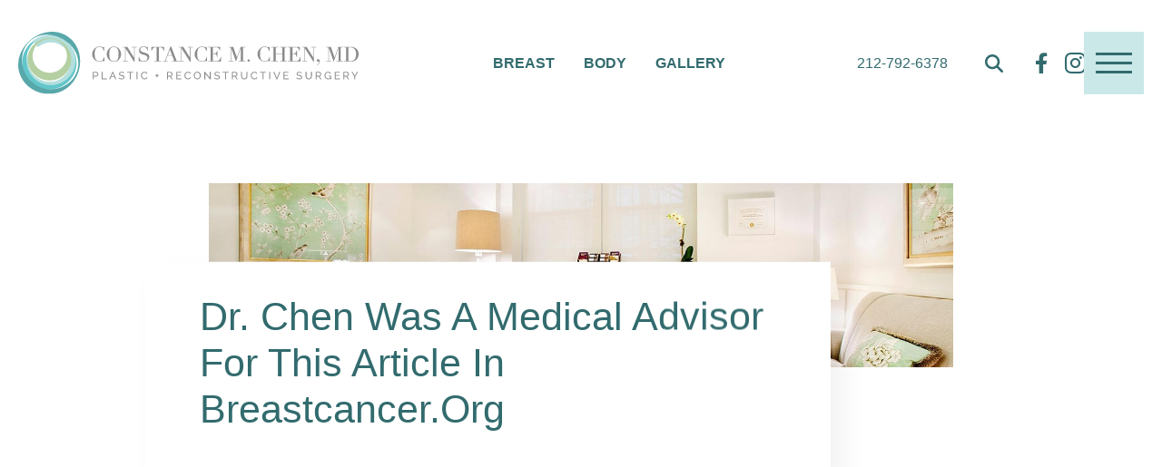

--- FILE ---
content_type: text/html; charset=UTF-8
request_url: https://constancechenmd.com/dr-chen-was-a-medical-advisor-for-this-article-in-breastcancer-org/
body_size: 40433
content:
<!DOCTYPE html>
<html lang="en">
<head>
	<link rel="preconnect" href="//www.googletagmanager.com">
	<link rel="preconnect" href="//ajax.googleapis.com">
	<link rel="preconnect" href="//cdnjs.cloudflare.com">
	<link rel="preconnect" href="//unpkg.com">
	<link rel="preconnect" href="//cdn.userway.org">

	<meta charset="utf-8">
	<meta http-equiv="X-UA-Compatible" content="IE=edge">
	<meta name="viewport" content="width=device-width, initial-scale=1, user-scalable=yes">

	
<link rel="shortcut icon" type="image/x-icon" href="/wp-content/themes/constancechenmd_com/img/favicons/favicon.ico">
<link rel="icon" type="image/x-icon" href="/wp-content/themes/constancechenmd_com/img/favicons/favicon.ico">
<link rel="apple-touch-icon" sizes="32x32" href="/wp-content/themes/constancechenmd_com/img/favicons/favicon-32.png">
<link rel="apple-touch-icon" sizes="128x128" href="/wp-content/themes/constancechenmd_com/img/favicons/favicon-128.png">
<link rel="apple-touch-icon" sizes="152x152" href="/wp-content/themes/constancechenmd_com/img/favicons/favicon-152.png">
<link rel="apple-touch-icon" sizes="167x167" href="/wp-content/themes/constancechenmd_com/img/favicons/favicon-167.png">
<link rel="apple-touch-icon" sizes="180x180" href="/wp-content/themes/constancechenmd_com/img/favicons/favicon-180.png">
<link rel="icon" type="image/png" sizes="192x192"  href="/wp-content/themes/constancechenmd_com/img/favicons/favicon-192.png">
<link rel="icon" type="image/png" sizes="196x196"  href="/wp-content/themes/constancechenmd_com/img/favicons/favicon-196.png">
<meta name="msapplication-TileColor" content="#ffffff">
<meta name="msapplication-TileImage" content="/wp-content/themes/constancechenmd_com/img/favicons/favicon-152.png">
<meta name="theme-color" content="#ffffff">

	<title>Dr. Chen Was A Medical Advisor For This Article In Breastcancer.org | Constance M. Chen M.D.</title>

	<style>html,body,div,span,applet,object,iframe,h1,h2,h3,h4,h5,h6,p,blockquote,pre,a,abbr,acronym,address,big,cite,code,del,dfn,em,img,ins,kbd,q,s,samp,small,strike,strong,sub,sup,tt,var,b,u,i,center,dl,dt,dd,ol,ul,li,fieldset,form,label,legend,table,caption,tbody,tfoot,thead,tr,th,td,article,aside,canvas,details,embed,figure,figcaption,footer,header,hgroup,menu,nav,output,ruby,section,summary,time,mark,audio,video{margin:0;padding:0;border:0;font-size:100%;font:inherit;vertical-align:baseline}article,aside,details,figcaption,figure,footer,header,hgroup,menu,nav,section{display:block}body{line-height:1}ol,ul{list-style:none}blockquote,q{quotes:none}blockquote:before,blockquote:after,q:before,q:after{content:'';content:none}table{border-collapse:collapse;border-spacing:0}
a,abbr,acronym,address,applet,article,aside,audio,b,big,blockquote,body,canvas,caption,center,cite,code,dd,del,details,dfn,dialog,div,dl,dt,em,embed,fieldset,figcaption,figure,font,footer,form,h1,h2,h3,h4,h5,h6,header,hgroup,hr,html,i,iframe,img,ins,kbd,label,legend,li,main,mark,menu,meter,nav,object,output,p,pre,progress,q,rp,rt,ruby,s,samp,section,small,span,strike,strong,sub,summary,sup,table,tbody,td,tfoot,th,thead,time,tr,tt,u,ul,var,video,xmp{border:0;margin:0;padding:0;font-size:100%}body,html{height:100%}article,aside,details,figcaption,figure,footer,header,hgroup,main,menu,nav,section{display:block}b,strong{font-weight:700}img{color:transparent;font-size:0;vertical-align:middle;-ms-interpolation-mode:bicubic}ol,ul{list-style:none}li{display:list-item}table{border-collapse:collapse;border-spacing:0}caption,td,th{font-weight:400;vertical-align:top;text-align:left}q{quotes:none}q:after,q:before{content:"";content:none}small,sub,sup{font-size:75%}sub,sup{line-height:0;position:relative;vertical-align:baseline}sub{bottom:-.25em}sup{top:-.5em}svg{overflow:hidden}input[type=submit]{-webkit-appearance:none;border-radius:0}.sr-only{border:0!important;clip:rect(1px,1px,1px,1px)!important;-webkit-clip-path:inset(50%)!important;clip-path:inset(50%)!important;height:1px!important;margin:-1px!important;overflow:hidden!important;padding:0!important;position:absolute!important;width:1px!important;white-space:nowrap!important}.sr-only-focusable:active,.sr-only-focusable:focus{clip:auto!important;-webkit-clip-path:none!important;clip-path:none!important;height:auto!important;margin:auto!important;overflow:visible!important;width:auto!important;white-space:normal!important}@media (max-width:400px){@-ms-viewport{width:320px}}.clear{clear:both;display:block;overflow:hidden;visibility:hidden;width:0;height:0}.clearfix:after,.clearfix:before,.grid-100:after,.grid-100:before,.grid-10:after,.grid-10:before,.grid-15:after,.grid-15:before,.grid-20:after,.grid-20:before,.grid-25:after,.grid-25:before,.grid-30:after,.grid-30:before,.grid-33:after,.grid-33:before,.grid-35:after,.grid-35:before,.grid-40:after,.grid-40:before,.grid-45:after,.grid-45:before,.grid-50:after,.grid-50:before,.grid-55:after,.grid-55:before,.grid-5:after,.grid-5:before,.grid-60:after,.grid-60:before,.grid-65:after,.grid-65:before,.grid-66:after,.grid-66:before,.grid-70:after,.grid-70:before,.grid-75:after,.grid-75:before,.grid-80:after,.grid-80:before,.grid-85:after,.grid-85:before,.grid-90:after,.grid-90:before,.grid-95:after,.grid-95:before,.grid-container:after,.grid-container:before,.mobile-100:after,.mobile-100:before,.mobile-10:after,.mobile-10:before,.mobile-15:after,.mobile-15:before,.mobile-20:after,.mobile-20:before,.mobile-25:after,.mobile-25:before,.mobile-30:after,.mobile-30:before,.mobile-33:after,.mobile-33:before,.mobile-35:after,.mobile-35:before,.mobile-40:after,.mobile-40:before,.mobile-45:after,.mobile-45:before,.mobile-50:after,.mobile-50:before,.mobile-55:after,.mobile-55:before,.mobile-5:after,.mobile-5:before,.mobile-60:after,.mobile-60:before,.mobile-65:after,.mobile-65:before,.mobile-66:after,.mobile-66:before,.mobile-70:after,.mobile-70:before,.mobile-75:after,.mobile-75:before,.mobile-80:after,.mobile-80:before,.mobile-85:after,.mobile-85:before,.mobile-90:after,.mobile-90:before,.mobile-95:after,.mobile-95:before,.mobile-grid-100:after,.mobile-grid-100:before,.mobile-grid-10:after,.mobile-grid-10:before,.mobile-grid-15:after,.mobile-grid-15:before,.mobile-grid-20:after,.mobile-grid-20:before,.mobile-grid-25:after,.mobile-grid-25:before,.mobile-grid-30:after,.mobile-grid-30:before,.mobile-grid-33:after,.mobile-grid-33:before,.mobile-grid-35:after,.mobile-grid-35:before,.mobile-grid-40:after,.mobile-grid-40:before,.mobile-grid-45:after,.mobile-grid-45:before,.mobile-grid-50:after,.mobile-grid-50:before,.mobile-grid-55:after,.mobile-grid-55:before,.mobile-grid-5:after,.mobile-grid-5:before,.mobile-grid-60:after,.mobile-grid-60:before,.mobile-grid-65:after,.mobile-grid-65:before,.mobile-grid-66:after,.mobile-grid-66:before,.mobile-grid-70:after,.mobile-grid-70:before,.mobile-grid-75:after,.mobile-grid-75:before,.mobile-grid-80:after,.mobile-grid-80:before,.mobile-grid-85:after,.mobile-grid-85:before,.mobile-grid-90:after,.mobile-grid-90:before,.mobile-grid-95:after,.mobile-grid-95:before,.tablet-100:after,.tablet-100:before,.tablet-10:after,.tablet-10:before,.tablet-15:after,.tablet-15:before,.tablet-20:after,.tablet-20:before,.tablet-25:after,.tablet-25:before,.tablet-30:after,.tablet-30:before,.tablet-33:after,.tablet-33:before,.tablet-35:after,.tablet-35:before,.tablet-40:after,.tablet-40:before,.tablet-45:after,.tablet-45:before,.tablet-50:after,.tablet-50:before,.tablet-55:after,.tablet-55:before,.tablet-5:after,.tablet-5:before,.tablet-60:after,.tablet-60:before,.tablet-65:after,.tablet-65:before,.tablet-66:after,.tablet-66:before,.tablet-70:after,.tablet-70:before,.tablet-75:after,.tablet-75:before,.tablet-80:after,.tablet-80:before,.tablet-85:after,.tablet-85:before,.tablet-90:after,.tablet-90:before,.tablet-95:after,.tablet-95:before,.tablet-grid-100:after,.tablet-grid-100:before,.tablet-grid-10:after,.tablet-grid-10:before,.tablet-grid-15:after,.tablet-grid-15:before,.tablet-grid-20:after,.tablet-grid-20:before,.tablet-grid-25:after,.tablet-grid-25:before,.tablet-grid-30:after,.tablet-grid-30:before,.tablet-grid-33:after,.tablet-grid-33:before,.tablet-grid-35:after,.tablet-grid-35:before,.tablet-grid-40:after,.tablet-grid-40:before,.tablet-grid-45:after,.tablet-grid-45:before,.tablet-grid-50:after,.tablet-grid-50:before,.tablet-grid-55:after,.tablet-grid-55:before,.tablet-grid-5:after,.tablet-grid-5:before,.tablet-grid-60:after,.tablet-grid-60:before,.tablet-grid-65:after,.tablet-grid-65:before,.tablet-grid-66:after,.tablet-grid-66:before,.tablet-grid-70:after,.tablet-grid-70:before,.tablet-grid-75:after,.tablet-grid-75:before,.tablet-grid-80:after,.tablet-grid-80:before,.tablet-grid-85:after,.tablet-grid-85:before,.tablet-grid-90:after,.tablet-grid-90:before,.tablet-grid-95:after,.tablet-grid-95:before{content:".";display:block;overflow:hidden;visibility:hidden;font-size:0;line-height:0;width:0;height:0}.clearfix:after,.grid-100:after,.grid-10:after,.grid-15:after,.grid-20:after,.grid-25:after,.grid-30:after,.grid-33:after,.grid-35:after,.grid-40:after,.grid-45:after,.grid-50:after,.grid-55:after,.grid-5:after,.grid-60:after,.grid-65:after,.grid-66:after,.grid-70:after,.grid-75:after,.grid-80:after,.grid-85:after,.grid-90:after,.grid-95:after,.grid-container:after,.mobile-100:after,.mobile-10:after,.mobile-15:after,.mobile-20:after,.mobile-25:after,.mobile-30:after,.mobile-33:after,.mobile-35:after,.mobile-40:after,.mobile-45:after,.mobile-50:after,.mobile-55:after,.mobile-5:after,.mobile-60:after,.mobile-65:after,.mobile-66:after,.mobile-70:after,.mobile-75:after,.mobile-80:after,.mobile-85:after,.mobile-90:after,.mobile-95:after,.mobile-grid-100:after,.mobile-grid-10:after,.mobile-grid-15:after,.mobile-grid-20:after,.mobile-grid-25:after,.mobile-grid-30:after,.mobile-grid-33:after,.mobile-grid-35:after,.mobile-grid-40:after,.mobile-grid-45:after,.mobile-grid-50:after,.mobile-grid-55:after,.mobile-grid-5:after,.mobile-grid-60:after,.mobile-grid-65:after,.mobile-grid-66:after,.mobile-grid-70:after,.mobile-grid-75:after,.mobile-grid-80:after,.mobile-grid-85:after,.mobile-grid-90:after,.mobile-grid-95:after,.tablet-100:after,.tablet-10:after,.tablet-15:after,.tablet-20:after,.tablet-25:after,.tablet-30:after,.tablet-33:after,.tablet-35:after,.tablet-40:after,.tablet-45:after,.tablet-50:after,.tablet-55:after,.tablet-5:after,.tablet-60:after,.tablet-65:after,.tablet-66:after,.tablet-70:after,.tablet-75:after,.tablet-80:after,.tablet-85:after,.tablet-90:after,.tablet-95:after,.tablet-grid-100:after,.tablet-grid-10:after,.tablet-grid-15:after,.tablet-grid-20:after,.tablet-grid-25:after,.tablet-grid-30:after,.tablet-grid-33:after,.tablet-grid-35:after,.tablet-grid-40:after,.tablet-grid-45:after,.tablet-grid-50:after,.tablet-grid-55:after,.tablet-grid-5:after,.tablet-grid-60:after,.tablet-grid-65:after,.tablet-grid-66:after,.tablet-grid-70:after,.tablet-grid-75:after,.tablet-grid-80:after,.tablet-grid-85:after,.tablet-grid-90:after,.tablet-grid-95:after{clear:both}.grid-container{margin-left:auto;margin-right:auto;max-width:1170px;padding-left:15px;padding-right:15px}.grid-10,.grid-100,.grid-15,.grid-20,.grid-25,.grid-30,.grid-33,.grid-35,.grid-40,.grid-45,.grid-5,.grid-50,.grid-55,.grid-60,.grid-65,.grid-66,.grid-70,.grid-75,.grid-80,.grid-85,.grid-90,.grid-95,.mobile-10,.mobile-100,.mobile-15,.mobile-20,.mobile-25,.mobile-30,.mobile-33,.mobile-35,.mobile-40,.mobile-45,.mobile-5,.mobile-50,.mobile-55,.mobile-60,.mobile-65,.mobile-66,.mobile-70,.mobile-75,.mobile-80,.mobile-85,.mobile-90,.mobile-95,.tablet-10,.tablet-100,.tablet-15,.tablet-20,.tablet-25,.tablet-30,.tablet-33,.tablet-35,.tablet-40,.tablet-45,.tablet-5,.tablet-50,.tablet-55,.tablet-60,.tablet-65,.tablet-66,.tablet-70,.tablet-75,.tablet-80,.tablet-85,.tablet-90,.tablet-95{-moz-box-sizing:border-box;-webkit-box-sizing:border-box;box-sizing:border-box;padding-left:15px;padding-right:15px}.grid-parent{padding-left:0;padding-right:0}@media (max-width:767px){.mobile-pull-10,.mobile-pull-15,.mobile-pull-20,.mobile-pull-25,.mobile-pull-30,.mobile-pull-33,.mobile-pull-35,.mobile-pull-40,.mobile-pull-45,.mobile-pull-5,.mobile-pull-50,.mobile-pull-55,.mobile-pull-60,.mobile-pull-65,.mobile-pull-66,.mobile-pull-70,.mobile-pull-75,.mobile-pull-80,.mobile-pull-85,.mobile-pull-90,.mobile-pull-95,.mobile-push-10,.mobile-push-15,.mobile-push-20,.mobile-push-25,.mobile-push-30,.mobile-push-33,.mobile-push-35,.mobile-push-40,.mobile-push-45,.mobile-push-5,.mobile-push-50,.mobile-push-55,.mobile-push-60,.mobile-push-65,.mobile-push-66,.mobile-push-70,.mobile-push-75,.mobile-push-80,.mobile-push-85,.mobile-push-90,.mobile-push-95{position:relative}.hide-mobile,.hide-on-mobile{display:none!important}.mobile-5,.mobile-grid-5{float:left;width:5%}.mobile-prefix-5{margin-left:5%}.mobile-suffix-5{margin-right:5%}.mobile-push-5{left:5%}.mobile-pull-5{left:-5%}.mobile-10,.mobile-grid-10{float:left;width:10%}.mobile-prefix-10{margin-left:10%}.mobile-suffix-10{margin-right:10%}.mobile-push-10{left:10%}.mobile-pull-10{left:-10%}.mobile-15,.mobile-grid-15{float:left;width:15%}.mobile-prefix-15{margin-left:15%}.mobile-suffix-15{margin-right:15%}.mobile-push-15{left:15%}.mobile-pull-15{left:-15%}.mobile-20,.mobile-grid-20{float:left;width:20%}.mobile-prefix-20{margin-left:20%}.mobile-suffix-20{margin-right:20%}.mobile-push-20{left:20%}.mobile-pull-20{left:-20%}.mobile-25,.mobile-grid-25{float:left;width:25%}.mobile-prefix-25{margin-left:25%}.mobile-suffix-25{margin-right:25%}.mobile-push-25{left:25%}.mobile-pull-25{left:-25%}.mobile-30,.mobile-grid-30{float:left;width:30%}.mobile-prefix-30{margin-left:30%}.mobile-suffix-30{margin-right:30%}.mobile-push-30{left:30%}.mobile-pull-30{left:-30%}.mobile-35,.mobile-grid-35{float:left;width:35%}.mobile-prefix-35{margin-left:35%}.mobile-suffix-35{margin-right:35%}.mobile-push-35{left:35%}.mobile-pull-35{left:-35%}.mobile-40,.mobile-grid-40{float:left;width:40%}.mobile-prefix-40{margin-left:40%}.mobile-suffix-40{margin-right:40%}.mobile-push-40{left:40%}.mobile-pull-40{left:-40%}.mobile-45,.mobile-grid-45{float:left;width:45%}.mobile-prefix-45{margin-left:45%}.mobile-suffix-45{margin-right:45%}.mobile-push-45{left:45%}.mobile-pull-45{left:-45%}.mobile-50,.mobile-grid-50{float:left;width:50%}.mobile-prefix-50{margin-left:50%}.mobile-suffix-50{margin-right:50%}.mobile-push-50{left:50%}.mobile-pull-50{left:-50%}.mobile-55,.mobile-grid-55{float:left;width:55%}.mobile-prefix-55{margin-left:55%}.mobile-suffix-55{margin-right:55%}.mobile-push-55{left:55%}.mobile-pull-55{left:-55%}.mobile-60,.mobile-grid-60{float:left;width:60%}.mobile-prefix-60{margin-left:60%}.mobile-suffix-60{margin-right:60%}.mobile-push-60{left:60%}.mobile-pull-60{left:-60%}.mobile-65,.mobile-grid-65{float:left;width:65%}.mobile-prefix-65{margin-left:65%}.mobile-suffix-65{margin-right:65%}.mobile-push-65{left:65%}.mobile-pull-65{left:-65%}.mobile-70,.mobile-grid-70{float:left;width:70%}.mobile-prefix-70{margin-left:70%}.mobile-suffix-70{margin-right:70%}.mobile-push-70{left:70%}.mobile-pull-70{left:-70%}.mobile-75,.mobile-grid-75{float:left;width:75%}.mobile-prefix-75{margin-left:75%}.mobile-suffix-75{margin-right:75%}.mobile-push-75{left:75%}.mobile-pull-75{left:-75%}.mobile-80,.mobile-grid-80{float:left;width:80%}.mobile-prefix-80{margin-left:80%}.mobile-suffix-80{margin-right:80%}.mobile-push-80{left:80%}.mobile-pull-80{left:-80%}.mobile-85,.mobile-grid-85{float:left;width:85%}.mobile-prefix-85{margin-left:85%}.mobile-suffix-85{margin-right:85%}.mobile-push-85{left:85%}.mobile-pull-85{left:-85%}.mobile-90,.mobile-grid-90{float:left;width:90%}.mobile-prefix-90{margin-left:90%}.mobile-suffix-90{margin-right:90%}.mobile-push-90{left:90%}.mobile-pull-90{left:-90%}.mobile-95,.mobile-grid-95{float:left;width:95%}.mobile-prefix-95{margin-left:95%}.mobile-suffix-95{margin-right:95%}.mobile-push-95{left:95%}.mobile-pull-95{left:-95%}.mobile-33,.mobile-grid-33{float:left;width:33.33333%}.mobile-prefix-33{margin-left:33.33333%}.mobile-suffix-33{margin-right:33.33333%}.mobile-push-33{left:33.33333%}.mobile-pull-33{left:-33.33333%}.mobile-66,.mobile-grid-66{float:left;width:66.66667%}.mobile-prefix-66{margin-left:66.66667%}.mobile-suffix-66{margin-right:66.66667%}.mobile-push-66{left:66.66667%}.mobile-pull-66{left:-66.66667%}.mobile-100,.mobile-grid-100{clear:both;width:100%}}@media (min-width:768px) and (max-width:1024px){.tablet-pull-10,.tablet-pull-15,.tablet-pull-20,.tablet-pull-25,.tablet-pull-30,.tablet-pull-33,.tablet-pull-35,.tablet-pull-40,.tablet-pull-45,.tablet-pull-5,.tablet-pull-50,.tablet-pull-55,.tablet-pull-60,.tablet-pull-65,.tablet-pull-66,.tablet-pull-70,.tablet-pull-75,.tablet-pull-80,.tablet-pull-85,.tablet-pull-90,.tablet-pull-95,.tablet-push-10,.tablet-push-15,.tablet-push-20,.tablet-push-25,.tablet-push-30,.tablet-push-33,.tablet-push-35,.tablet-push-40,.tablet-push-45,.tablet-push-5,.tablet-push-50,.tablet-push-55,.tablet-push-60,.tablet-push-65,.tablet-push-66,.tablet-push-70,.tablet-push-75,.tablet-push-80,.tablet-push-85,.tablet-push-90,.tablet-push-95{position:relative}.hide-on-tablet,.hide-tablet{display:none!important}.tablet-5,.tablet-grid-5{float:left;width:5%}.tablet-prefix-5{margin-left:5%}.tablet-suffix-5{margin-right:5%}.tablet-push-5{left:5%}.tablet-pull-5{left:-5%}.tablet-10,.tablet-grid-10{float:left;width:10%}.tablet-prefix-10{margin-left:10%}.tablet-suffix-10{margin-right:10%}.tablet-push-10{left:10%}.tablet-pull-10{left:-10%}.tablet-15,.tablet-grid-15{float:left;width:15%}.tablet-prefix-15{margin-left:15%}.tablet-suffix-15{margin-right:15%}.tablet-push-15{left:15%}.tablet-pull-15{left:-15%}.tablet-20,.tablet-grid-20{float:left;width:20%}.tablet-prefix-20{margin-left:20%}.tablet-suffix-20{margin-right:20%}.tablet-push-20{left:20%}.tablet-pull-20{left:-20%}.tablet-25,.tablet-grid-25{float:left;width:25%}.tablet-prefix-25{margin-left:25%}.tablet-suffix-25{margin-right:25%}.tablet-push-25{left:25%}.tablet-pull-25{left:-25%}.tablet-30,.tablet-grid-30{float:left;width:30%}.tablet-prefix-30{margin-left:30%}.tablet-suffix-30{margin-right:30%}.tablet-push-30{left:30%}.tablet-pull-30{left:-30%}.tablet-35,.tablet-grid-35{float:left;width:35%}.tablet-prefix-35{margin-left:35%}.tablet-suffix-35{margin-right:35%}.tablet-push-35{left:35%}.tablet-pull-35{left:-35%}.tablet-40,.tablet-grid-40{float:left;width:40%}.tablet-prefix-40{margin-left:40%}.tablet-suffix-40{margin-right:40%}.tablet-push-40{left:40%}.tablet-pull-40{left:-40%}.tablet-45,.tablet-grid-45{float:left;width:45%}.tablet-prefix-45{margin-left:45%}.tablet-suffix-45{margin-right:45%}.tablet-push-45{left:45%}.tablet-pull-45{left:-45%}.tablet-50,.tablet-grid-50{float:left;width:50%}.tablet-prefix-50{margin-left:50%}.tablet-suffix-50{margin-right:50%}.tablet-push-50{left:50%}.tablet-pull-50{left:-50%}.tablet-55,.tablet-grid-55{float:left;width:55%}.tablet-prefix-55{margin-left:55%}.tablet-suffix-55{margin-right:55%}.tablet-push-55{left:55%}.tablet-pull-55{left:-55%}.tablet-60,.tablet-grid-60{float:left;width:60%}.tablet-prefix-60{margin-left:60%}.tablet-suffix-60{margin-right:60%}.tablet-push-60{left:60%}.tablet-pull-60{left:-60%}.tablet-65,.tablet-grid-65{float:left;width:65%}.tablet-prefix-65{margin-left:65%}.tablet-suffix-65{margin-right:65%}.tablet-push-65{left:65%}.tablet-pull-65{left:-65%}.tablet-70,.tablet-grid-70{float:left;width:70%}.tablet-prefix-70{margin-left:70%}.tablet-suffix-70{margin-right:70%}.tablet-push-70{left:70%}.tablet-pull-70{left:-70%}.tablet-75,.tablet-grid-75{float:left;width:75%}.tablet-prefix-75{margin-left:75%}.tablet-suffix-75{margin-right:75%}.tablet-push-75{left:75%}.tablet-pull-75{left:-75%}.tablet-80,.tablet-grid-80{float:left;width:80%}.tablet-prefix-80{margin-left:80%}.tablet-suffix-80{margin-right:80%}.tablet-push-80{left:80%}.tablet-pull-80{left:-80%}.tablet-85,.tablet-grid-85{float:left;width:85%}.tablet-prefix-85{margin-left:85%}.tablet-suffix-85{margin-right:85%}.tablet-push-85{left:85%}.tablet-pull-85{left:-85%}.tablet-90,.tablet-grid-90{float:left;width:90%}.tablet-prefix-90{margin-left:90%}.tablet-suffix-90{margin-right:90%}.tablet-push-90{left:90%}.tablet-pull-90{left:-90%}.tablet-95,.tablet-grid-95{float:left;width:95%}.tablet-prefix-95{margin-left:95%}.tablet-suffix-95{margin-right:95%}.tablet-push-95{left:95%}.tablet-pull-95{left:-95%}.tablet-33,.tablet-grid-33{float:left;width:33.33333%}.tablet-prefix-33{margin-left:33.33333%}.tablet-suffix-33{margin-right:33.33333%}.tablet-push-33{left:33.33333%}.tablet-pull-33{left:-33.33333%}.tablet-66,.tablet-grid-66{float:left;width:66.66667%}.tablet-prefix-66{margin-left:66.66667%}.tablet-suffix-66{margin-right:66.66667%}.tablet-push-66{left:66.66667%}.tablet-pull-66{left:-66.66667%}.tablet-100,.tablet-grid-100{clear:both;width:100%}}@media (min-width:1025px){.pull-10,.pull-15,.pull-20,.pull-25,.pull-30,.pull-33,.pull-35,.pull-40,.pull-45,.pull-5,.pull-50,.pull-55,.pull-60,.pull-65,.pull-66,.pull-70,.pull-75,.pull-80,.pull-85,.pull-90,.pull-95,.push-10,.push-15,.push-20,.push-25,.push-30,.push-33,.push-35,.push-40,.push-45,.push-5,.push-50,.push-55,.push-60,.push-65,.push-66,.push-70,.push-75,.push-80,.push-85,.push-90,.push-95{position:relative}.hide-desktop,.hide-on-desktop{display:none!important}.grid-5{float:left;width:5%}.prefix-5{margin-left:5%}.suffix-5{margin-right:5%}.push-5{left:5%}.pull-5{left:-5%}.grid-10{float:left;width:10%}.prefix-10{margin-left:10%}.suffix-10{margin-right:10%}.push-10{left:10%}.pull-10{left:-10%}.grid-15{float:left;width:15%}.prefix-15{margin-left:15%}.suffix-15{margin-right:15%}.push-15{left:15%}.pull-15{left:-15%}.grid-20{float:left;width:20%}.prefix-20{margin-left:20%}.suffix-20{margin-right:20%}.push-20{left:20%}.pull-20{left:-20%}.grid-25{float:left;width:25%}.prefix-25{margin-left:25%}.suffix-25{margin-right:25%}.push-25{left:25%}.pull-25{left:-25%}.grid-30{float:left;width:30%}.prefix-30{margin-left:30%}.suffix-30{margin-right:30%}.push-30{left:30%}.pull-30{left:-30%}.grid-35{float:left;width:35%}.prefix-35{margin-left:35%}.suffix-35{margin-right:35%}.push-35{left:35%}.pull-35{left:-35%}.grid-40{float:left;width:40%}.prefix-40{margin-left:40%}.suffix-40{margin-right:40%}.push-40{left:40%}.pull-40{left:-40%}.grid-45{float:left;width:45%}.prefix-45{margin-left:45%}.suffix-45{margin-right:45%}.push-45{left:45%}.pull-45{left:-45%}.grid-50{float:left;width:50%}.prefix-50{margin-left:50%}.suffix-50{margin-right:50%}.push-50{left:50%}.pull-50{left:-50%}.grid-55{float:left;width:55%}.prefix-55{margin-left:55%}.suffix-55{margin-right:55%}.push-55{left:55%}.pull-55{left:-55%}.grid-60{float:left;width:60%}.prefix-60{margin-left:60%}.suffix-60{margin-right:60%}.push-60{left:60%}.pull-60{left:-60%}.grid-65{float:left;width:65%}.prefix-65{margin-left:65%}.suffix-65{margin-right:65%}.push-65{left:65%}.pull-65{left:-65%}.grid-70{float:left;width:70%}.prefix-70{margin-left:70%}.suffix-70{margin-right:70%}.push-70{left:70%}.pull-70{left:-70%}.grid-75{float:left;width:75%}.prefix-75{margin-left:75%}.suffix-75{margin-right:75%}.push-75{left:75%}.pull-75{left:-75%}.grid-80{float:left;width:80%}.prefix-80{margin-left:80%}.suffix-80{margin-right:80%}.push-80{left:80%}.pull-80{left:-80%}.grid-85{float:left;width:85%}.prefix-85{margin-left:85%}.suffix-85{margin-right:85%}.push-85{left:85%}.pull-85{left:-85%}.grid-90{float:left;width:90%}.prefix-90{margin-left:90%}.suffix-90{margin-right:90%}.push-90{left:90%}.pull-90{left:-90%}.grid-95{float:left;width:95%}.prefix-95{margin-left:95%}.suffix-95{margin-right:95%}.push-95{left:95%}.pull-95{left:-95%}.grid-33{float:left;width:33.33333%}.prefix-33{margin-left:33.33333%}.suffix-33{margin-right:33.33333%}.push-33{left:33.33333%}.pull-33{left:-33.33333%}.grid-66{float:left;width:66.66667%}.prefix-66{margin-left:66.66667%}.suffix-66{margin-right:66.66667%}.push-66{left:66.66667%}.pull-66{left:-66.66667%}.grid-100{clear:both;width:100%}}
.sr-only{border:0!important;clip:rect(1px,1px,1px,1px)!important;-webkit-clip-path:inset(50%)!important;clip-path:inset(50%)!important;height:1px!important;margin:-1px!important;overflow:hidden!important;padding:0!important;position:absolute!important;width:1px!important;white-space:nowrap!important}.sr-only-focusable:active,.sr-only-focusable:focus{clip:auto!important;-webkit-clip-path:none!important;clip-path:none!important;height:auto!important;margin:auto!important;overflow:visible!important;width:auto!important;white-space:normal!important}
.video-wrapper{position:relative;padding-bottom:56.25%;height:0;padding-bottom:calc(var(--aspect-ratio, .5625) * 100%);margin-bottom:calc(var(--aspect-ratio, .5625) * 10%);}.video-wrapper iframe,.video-wrapper embed,.video-wrapper object{position:absolute;top:0;left:0;width:100%;height:100%;}.clear{clear:both;display:block;overflow:hidden;visibility:hidden;width:0;height:0;}.clearfix:before,.clearfix:after{content:".";display:block;overflow:hidden;visibility:hidden;font-size:0;line-height:0;width:0;height:0;}.clearfix:after {clear:both;}.img-resp,.img-responsive{max-width:100%;height:auto;}sub,sup{font-size:75%;line-height:0;position:relative;vertical-align:baseline}sup{top:-0.5em}sub{bottom:-0.25em}
@media only screen and (max-width:767px){.fixed-cta{position:fixed;bottom:0;width:100%;text-align:center;display:block;z-index:999;}.fixed-cta a.btn {width:33.33%;float:left;display:block;border-radius:0;margin:0;transition:none;}}@media only screen and (min-width:768px){.fixed-cta{display:none;}}.stellarnav{position:relative;width:100%;z-index:9900;line-height:normal}.stellarnav a{color:#777}.stellarnav ul{margin:0;padding:0;text-align:center}.stellarnav li{list-style:none;display:block;margin:0;padding:0;position:relative;line-height:normal;vertical-align:middle}.stellarnav li a{padding:15px;display:block;text-decoration:none;color:#777;font-size:inherit;font-family:inherit;box-sizing:border-box;-webkit-transition:all .3s ease-out;-moz-transition:all .3s ease-out;transition:all .3s ease-out}.stellarnav>ul>li{display:inline-block}.stellarnav>ul>li>a{padding:20px 40px}.stellarnav ul ul{top:auto;width:220px;position:absolute;z-index:9900;text-align:left;display:none;background:#ddd}.stellarnav li li{display:block}.stellarnav ul ul ul{top:0;left:220px}.stellarnav>ul>li:hover>ul>li:hover>ul{opacity:1;visibility:visible;top:0}.stellarnav>ul>li.drop-left>ul{right:0}.stellarnav li.drop-left ul ul{left:auto;right:220px}.stellarnav.light{background:#fff}.stellarnav.light a{color:#000}.stellarnav.light ul ul{background:#fff}.stellarnav.light li a{color:#000}.stellarnav.dark{background:#000}.stellarnav.dark a{color:#fff}.stellarnav.dark ul ul{background:#000}.stellarnav.dark li a{color:#fff}.stellarnav.fixed{position:fixed;width:100%;top:0;left:0;z-index:9999}body.stellarnav-noscroll-x{overflow-x:hidden}.stellarnav li.has-sub>a:after{content:'';margin-left:10px;border-left:6px solid transparent;border-right:6px solid transparent;border-top:6px solid #fff;display:inline-block}.stellarnav li li.has-sub>a:after{margin-left:10px;float:right;border-top:6px solid transparent;border-bottom:6px solid transparent;border-left:6px solid #fff;position:relative;top:4px}.stellarnav li.drop-left li.has-sub>a:after{float:left;margin-right:10px;border-left:0;border-top:6px solid transparent;border-bottom:6px solid transparent;border-right:6px solid #fff}.stellarnav.hide-arrows li li.has-sub>a:after,.stellarnav.hide-arrows li.drop-left li.has-sub>a:after,.stellarnav.hide-arrows li.has-sub>a:after{display:none}.stellarnav .call-btn-mobile,.stellarnav .close-menu,.stellarnav .location-btn-mobile,.stellarnav .menu-toggle{display:none;text-transform:uppercase;text-decoration:none}.stellarnav .dd-toggle{display:none;position:absolute;top:0;right:0;padding:0;width:48px;height:48px;text-align:center;z-index:9999;border:0}.stellarnav.desktop li.has-sub a{padding-right:5px}.stellarnav.desktop.hide-arrows li.has-sub a{padding-right:15px}.stellarnav.mobile>ul>li>a.dd-toggle{padding:0}.stellarnav li.call-btn-mobile,.stellarnav li.location-btn-mobile{display:none}.stellarnav svg{fill:currentColor;width:1em;height:1em;position:relative;top:2px}.stellarnav a.dd-toggle .icon-plus{box-sizing:border-box;transition:transform .3s;width:12px;height:100%;position:relative;vertical-align:middle;display:inline-block}.stellarnav a.dd-toggle .icon-plus:before{content:'';display:block;width:12px;height:0;border-bottom:solid 3px #777;position:absolute;top:50%;transform:rotate(90deg);transition:width .3s}.stellarnav a.dd-toggle .icon-plus:after{content:'';display:block;width:12px;height:0;top:50%;border-bottom:solid 3px #777;position:absolute}.stellarnav li.open>a.dd-toggle .icon-plus{-webkit-transform:rotate(135deg);-ms-transform:rotate(135deg);-o-transform:rotate(135deg);transform:rotate(135deg)}.stellarnav.light a.dd-toggle .icon-plus:before{border-color:#000}.stellarnav.light a.dd-toggle .icon-plus:after{border-color:#000}.stellarnav.dark a.dd-toggle .icon-plus:before{border-color:#fff}.stellarnav.dark a.dd-toggle .icon-plus:after{border-color:#fff}.stellarnav .icon-close{box-sizing:border-box;width:12px;height:12px;position:relative;display:inline-block}.stellarnav .icon-close:before{content:'';display:block;width:12px;height:0;border-bottom:solid 3px #777;position:absolute;top:50%;transform:rotate(45deg)}.stellarnav .icon-close:after{content:'';display:block;width:12px;height:0;top:50%;border-bottom:solid 3px #777;position:absolute;transform:rotate(-45deg)}.stellarnav.light .icon-close:before{border-color:#000}.stellarnav.light .icon-close:after{border-color:#000}.stellarnav.dark .icon-close:before{border-color:#fff}.stellarnav.dark .icon-close:after{border-color:#fff}.stellarnav .call-btn-mobile,.stellarnav .close-menu,.stellarnav .location-btn-mobile,.stellarnav .menu-toggle{padding:15px;box-sizing:border-box}.stellarnav .menu-toggle span.bars{display:inline-block;margin-right:7px;position:relative;top:3px}.stellarnav .menu-toggle span.bars span{display:block;width:15px;height:2px;border-radius:6px;background:#777;margin:0 0 3px}.stellarnav .full{width:100%}.stellarnav .half{width:50%}.stellarnav .third{width:33%;text-align:center}.stellarnav .location-btn-mobile.third{text-align:center}.stellarnav .location-btn-mobile.half{text-align:right}.stellarnav.light .half,.stellarnav.light .third{border-left:1px solid rgba(0,0,0,.15)}.stellarnav.light.left .half,.stellarnav.light.left .third{border-bottom:1px solid rgba(0,0,0,.15)}.stellarnav.light.right .half,.stellarnav.light.right .third{border-bottom:1px solid rgba(0,0,0,.15)}.stellarnav.light .half:first-child,.stellarnav.light .third:first-child{border-left:0}.stellarnav.dark .half,.stellarnav.dark .third{border-left:1px solid rgba(255,255,255,.15)}.stellarnav.dark.left .half,.stellarnav.dark.left .third{border-bottom:1px solid rgba(255,255,255,.15)}.stellarnav.dark.right .half,.stellarnav.dark.right .third{border-bottom:1px solid rgba(255,255,255,.15)}.stellarnav.light.left .menu-toggle,.stellarnav.light.right .menu-toggle{border-bottom:0}.stellarnav.dark.left .menu-toggle,.stellarnav.dark.right .menu-toggle{border-bottom:0}.stellarnav.dark .half:first-child,.stellarnav.dark .third:first-child{border-left:0}.stellarnav.light .menu-toggle span.bars span{background:#000}.stellarnav.dark .menu-toggle span.bars span{background:#fff}.stellarnav.mobile{position:static}.stellarnav.mobile.fixed{position:static}.stellarnav.mobile ul{position:relative;display:none}.stellarnav.mobile.active{padding-bottom:0}.stellarnav.mobile.active>ul{display:block}.stellarnav.mobile ul{text-align:left}.stellarnav.mobile>ul>li{display:block}.stellarnav.mobile>ul>li>a{padding:15px}.stellarnav.mobile ul{background:#ddd}.stellarnav.mobile ul ul{position:relative;opacity:1;visibility:visible;width:auto;display:none;-moz-transition:none;-webkit-transition:none;-o-transition:color 0 ease-in;transition:none}.stellarnav.mobile ul ul ul{left:auto;top:auto}.stellarnav.mobile li.drop-left ul ul{right:auto}.stellarnav.mobile li a{border-bottom:1px solid rgba(255,255,255,.15)}.stellarnav.mobile>ul{border-top:1px solid rgba(255,255,255,.15)}.stellarnav.mobile.light li a{border-bottom:1px solid rgba(0,0,0,.15)}.stellarnav.mobile.light>ul{border-top:1px solid rgba(0,0,0,.15)}.stellarnav.mobile li a.dd-toggle{border:0}.stellarnav.mobile.light li a.dd-toggle{border:0}.stellarnav.mobile .call-btn-mobile,.stellarnav.mobile .close-menu,.stellarnav.mobile .dd-toggle,.stellarnav.mobile .location-btn-mobile,.stellarnav.mobile .menu-toggle{display:inline-block}.stellarnav.mobile li.call-btn-mobile{border-right:1px solid rgba(255,255,255,.1);box-sizing:border-box}.stellarnav.mobile li.call-btn-mobile,.stellarnav.mobile li.location-btn-mobile{display:inline-block;width:50%;text-transform:uppercase;text-align:center}.stellarnav.mobile li.call-btn-mobile.full,.stellarnav.mobile li.location-btn-mobile.full{display:block;width:100%;text-transform:uppercase;border-right:0;text-align:left}.stellarnav.mobile.light ul{background:#fff}.stellarnav.mobile.dark ul{background:#000}.stellarnav.mobile.dark ul ul{background:rgba(255,255,255,.08)}.stellarnav.mobile.light li.call-btn-mobile{border-right:1px solid rgba(0,0,0,.1)}.stellarnav.mobile.top{position:absolute;width:100%;top:0;left:0;z-index:9999}.stellarnav.mobile li li.has-sub>a:after,.stellarnav.mobile li.drop-left li.has-sub>a:after,.stellarnav.mobile li.has-sub>a:after{display:none}.stellarnav.mobile.left>ul,.stellarnav.mobile.right>ul{position:fixed;top:0;bottom:0;width:100%;max-width:280px;overflow-x:hidden;overflow-y:auto;-webkit-overflow-scrolling:touch}.stellarnav.mobile.right>ul{right:0}.stellarnav.mobile.left .close-menu,.stellarnav.mobile.right .close-menu{display:inline-block;text-align:right}.stellarnav.mobile.left>ul{left:0}.stellarnav.mobile.right .call-btn-mobile.half,.stellarnav.mobile.right .close-menu.half,.stellarnav.mobile.right .location-btn-mobile.half{text-align:center}.stellarnav.mobile.right .call-btn-mobile.third,.stellarnav.mobile.right .close-menu.third,.stellarnav.mobile.right .location-btn-mobile.third{text-align:center}.stellarnav.mobile.left .call-btn-mobile.half,.stellarnav.mobile.left .close-menu.half,.stellarnav.mobile.left .location-btn-mobile.half{text-align:center}.stellarnav.mobile.left .call-btn-mobile.third,.stellarnav.mobile.left .close-menu.third,.stellarnav.mobile.left .location-btn-mobile.third{text-align:center}.stellarnav.mobile.left .menu-toggle.half,.stellarnav.mobile.left .menu-toggle.third,.stellarnav.mobile.right .menu-toggle.half,.stellarnav.mobile.right .menu-toggle.third{text-align:left}.stellarnav.mobile.left .close-menu.third span,.stellarnav.mobile.right .close-menu.third span{display:none}.stellarnav.desktop li.mega ul ul{background:0 0}.stellarnav.desktop li.mega li{display:inline-block;vertical-align:top;margin-left:-4px}.stellarnav.desktop li.mega li li{display:block;position:relative;left:4px}.stellarnav.desktop li.mega ul ul{width:auto}.stellarnav.desktop>ul>li.mega{position:inherit}.stellarnav.desktop>ul>li.mega>ul{width:100%}.stellarnav.desktop>ul>li.mega>ul li.has-sub ul{display:block;position:relative;left:auto}.stellarnav.desktop>ul>li.mega>ul>li{padding-bottom:15px;box-sizing:border-box}.stellarnav.desktop li.mega li li a{padding:5px 15px}.stellarnav.desktop li.mega li.has-sub a:after{display:none}.stellarnav.desktop>ul>li.mega>ul>li>a{color:#ff0}@media only screen and (max-width :768px){.stellarnav{overflow:hidden;display:block}.stellarnav ul{position:relative;display:none}}@media only screen and (max-width :420px){.stellarnav.mobile .call-btn-mobile.third span,.stellarnav.mobile .location-btn-mobile.third span{display:none}}
[data-aos][data-aos][data-aos-duration="50"],body[data-aos-duration="50"] [data-aos]{transition-duration:50ms}[data-aos][data-aos][data-aos-delay="50"],body[data-aos-delay="50"] [data-aos]{transition-delay:0}[data-aos][data-aos][data-aos-delay="50"].aos-animate,body[data-aos-delay="50"] [data-aos].aos-animate{transition-delay:50ms}[data-aos][data-aos][data-aos-duration="100"],body[data-aos-duration="100"] [data-aos]{transition-duration:.1s}[data-aos][data-aos][data-aos-delay="100"],body[data-aos-delay="100"] [data-aos]{transition-delay:0}[data-aos][data-aos][data-aos-delay="100"].aos-animate,body[data-aos-delay="100"] [data-aos].aos-animate{transition-delay:.1s}[data-aos][data-aos][data-aos-duration="150"],body[data-aos-duration="150"] [data-aos]{transition-duration:.15s}[data-aos][data-aos][data-aos-delay="150"],body[data-aos-delay="150"] [data-aos]{transition-delay:0}[data-aos][data-aos][data-aos-delay="150"].aos-animate,body[data-aos-delay="150"] [data-aos].aos-animate{transition-delay:.15s}[data-aos][data-aos][data-aos-duration="200"],body[data-aos-duration="200"] [data-aos]{transition-duration:.2s}[data-aos][data-aos][data-aos-delay="200"],body[data-aos-delay="200"] [data-aos]{transition-delay:0}[data-aos][data-aos][data-aos-delay="200"].aos-animate,body[data-aos-delay="200"] [data-aos].aos-animate{transition-delay:.2s}[data-aos][data-aos][data-aos-duration="250"],body[data-aos-duration="250"] [data-aos]{transition-duration:.25s}[data-aos][data-aos][data-aos-delay="250"],body[data-aos-delay="250"] [data-aos]{transition-delay:0}[data-aos][data-aos][data-aos-delay="250"].aos-animate,body[data-aos-delay="250"] [data-aos].aos-animate{transition-delay:.25s}[data-aos][data-aos][data-aos-duration="300"],body[data-aos-duration="300"] [data-aos]{transition-duration:.3s}[data-aos][data-aos][data-aos-delay="300"],body[data-aos-delay="300"] [data-aos]{transition-delay:0}[data-aos][data-aos][data-aos-delay="300"].aos-animate,body[data-aos-delay="300"] [data-aos].aos-animate{transition-delay:.3s}[data-aos][data-aos][data-aos-duration="350"],body[data-aos-duration="350"] [data-aos]{transition-duration:.35s}[data-aos][data-aos][data-aos-delay="350"],body[data-aos-delay="350"] [data-aos]{transition-delay:0}[data-aos][data-aos][data-aos-delay="350"].aos-animate,body[data-aos-delay="350"] [data-aos].aos-animate{transition-delay:.35s}[data-aos][data-aos][data-aos-duration="400"],body[data-aos-duration="400"] [data-aos]{transition-duration:.4s}[data-aos][data-aos][data-aos-delay="400"],body[data-aos-delay="400"] [data-aos]{transition-delay:0}[data-aos][data-aos][data-aos-delay="400"].aos-animate,body[data-aos-delay="400"] [data-aos].aos-animate{transition-delay:.4s}[data-aos][data-aos][data-aos-duration="450"],body[data-aos-duration="450"] [data-aos]{transition-duration:.45s}[data-aos][data-aos][data-aos-delay="450"],body[data-aos-delay="450"] [data-aos]{transition-delay:0}[data-aos][data-aos][data-aos-delay="450"].aos-animate,body[data-aos-delay="450"] [data-aos].aos-animate{transition-delay:.45s}[data-aos][data-aos][data-aos-duration="500"],body[data-aos-duration="500"] [data-aos]{transition-duration:.5s}[data-aos][data-aos][data-aos-delay="500"],body[data-aos-delay="500"] [data-aos]{transition-delay:0}[data-aos][data-aos][data-aos-delay="500"].aos-animate,body[data-aos-delay="500"] [data-aos].aos-animate{transition-delay:.5s}[data-aos][data-aos][data-aos-duration="550"],body[data-aos-duration="550"] [data-aos]{transition-duration:.55s}[data-aos][data-aos][data-aos-delay="550"],body[data-aos-delay="550"] [data-aos]{transition-delay:0}[data-aos][data-aos][data-aos-delay="550"].aos-animate,body[data-aos-delay="550"] [data-aos].aos-animate{transition-delay:.55s}[data-aos][data-aos][data-aos-duration="600"],body[data-aos-duration="600"] [data-aos]{transition-duration:.6s}[data-aos][data-aos][data-aos-delay="600"],body[data-aos-delay="600"] [data-aos]{transition-delay:0}[data-aos][data-aos][data-aos-delay="600"].aos-animate,body[data-aos-delay="600"] [data-aos].aos-animate{transition-delay:.6s}[data-aos][data-aos][data-aos-duration="650"],body[data-aos-duration="650"] [data-aos]{transition-duration:.65s}[data-aos][data-aos][data-aos-delay="650"],body[data-aos-delay="650"] [data-aos]{transition-delay:0}[data-aos][data-aos][data-aos-delay="650"].aos-animate,body[data-aos-delay="650"] [data-aos].aos-animate{transition-delay:.65s}[data-aos][data-aos][data-aos-duration="700"],body[data-aos-duration="700"] [data-aos]{transition-duration:.7s}[data-aos][data-aos][data-aos-delay="700"],body[data-aos-delay="700"] [data-aos]{transition-delay:0}[data-aos][data-aos][data-aos-delay="700"].aos-animate,body[data-aos-delay="700"] [data-aos].aos-animate{transition-delay:.7s}[data-aos][data-aos][data-aos-duration="750"],body[data-aos-duration="750"] [data-aos]{transition-duration:.75s}[data-aos][data-aos][data-aos-delay="750"],body[data-aos-delay="750"] [data-aos]{transition-delay:0}[data-aos][data-aos][data-aos-delay="750"].aos-animate,body[data-aos-delay="750"] [data-aos].aos-animate{transition-delay:.75s}[data-aos][data-aos][data-aos-duration="800"],body[data-aos-duration="800"] [data-aos]{transition-duration:.8s}[data-aos][data-aos][data-aos-delay="800"],body[data-aos-delay="800"] [data-aos]{transition-delay:0}[data-aos][data-aos][data-aos-delay="800"].aos-animate,body[data-aos-delay="800"] [data-aos].aos-animate{transition-delay:.8s}[data-aos][data-aos][data-aos-duration="850"],body[data-aos-duration="850"] [data-aos]{transition-duration:.85s}[data-aos][data-aos][data-aos-delay="850"],body[data-aos-delay="850"] [data-aos]{transition-delay:0}[data-aos][data-aos][data-aos-delay="850"].aos-animate,body[data-aos-delay="850"] [data-aos].aos-animate{transition-delay:.85s}[data-aos][data-aos][data-aos-duration="900"],body[data-aos-duration="900"] [data-aos]{transition-duration:.9s}[data-aos][data-aos][data-aos-delay="900"],body[data-aos-delay="900"] [data-aos]{transition-delay:0}[data-aos][data-aos][data-aos-delay="900"].aos-animate,body[data-aos-delay="900"] [data-aos].aos-animate{transition-delay:.9s}[data-aos][data-aos][data-aos-duration="950"],body[data-aos-duration="950"] [data-aos]{transition-duration:.95s}[data-aos][data-aos][data-aos-delay="950"],body[data-aos-delay="950"] [data-aos]{transition-delay:0}[data-aos][data-aos][data-aos-delay="950"].aos-animate,body[data-aos-delay="950"] [data-aos].aos-animate{transition-delay:.95s}[data-aos][data-aos][data-aos-duration="1000"],body[data-aos-duration="1000"] [data-aos]{transition-duration:1s}[data-aos][data-aos][data-aos-delay="1000"],body[data-aos-delay="1000"] [data-aos]{transition-delay:0}[data-aos][data-aos][data-aos-delay="1000"].aos-animate,body[data-aos-delay="1000"] [data-aos].aos-animate{transition-delay:1s}[data-aos][data-aos][data-aos-duration="1050"],body[data-aos-duration="1050"] [data-aos]{transition-duration:1.05s}[data-aos][data-aos][data-aos-delay="1050"],body[data-aos-delay="1050"] [data-aos]{transition-delay:0}[data-aos][data-aos][data-aos-delay="1050"].aos-animate,body[data-aos-delay="1050"] [data-aos].aos-animate{transition-delay:1.05s}[data-aos][data-aos][data-aos-duration="1100"],body[data-aos-duration="1100"] [data-aos]{transition-duration:1.1s}[data-aos][data-aos][data-aos-delay="1100"],body[data-aos-delay="1100"] [data-aos]{transition-delay:0}[data-aos][data-aos][data-aos-delay="1100"].aos-animate,body[data-aos-delay="1100"] [data-aos].aos-animate{transition-delay:1.1s}[data-aos][data-aos][data-aos-duration="1150"],body[data-aos-duration="1150"] [data-aos]{transition-duration:1.15s}[data-aos][data-aos][data-aos-delay="1150"],body[data-aos-delay="1150"] [data-aos]{transition-delay:0}[data-aos][data-aos][data-aos-delay="1150"].aos-animate,body[data-aos-delay="1150"] [data-aos].aos-animate{transition-delay:1.15s}[data-aos][data-aos][data-aos-duration="1200"],body[data-aos-duration="1200"] [data-aos]{transition-duration:1.2s}[data-aos][data-aos][data-aos-delay="1200"],body[data-aos-delay="1200"] [data-aos]{transition-delay:0}[data-aos][data-aos][data-aos-delay="1200"].aos-animate,body[data-aos-delay="1200"] [data-aos].aos-animate{transition-delay:1.2s}[data-aos][data-aos][data-aos-duration="1250"],body[data-aos-duration="1250"] [data-aos]{transition-duration:1.25s}[data-aos][data-aos][data-aos-delay="1250"],body[data-aos-delay="1250"] [data-aos]{transition-delay:0}[data-aos][data-aos][data-aos-delay="1250"].aos-animate,body[data-aos-delay="1250"] [data-aos].aos-animate{transition-delay:1.25s}[data-aos][data-aos][data-aos-duration="1300"],body[data-aos-duration="1300"] [data-aos]{transition-duration:1.3s}[data-aos][data-aos][data-aos-delay="1300"],body[data-aos-delay="1300"] [data-aos]{transition-delay:0}[data-aos][data-aos][data-aos-delay="1300"].aos-animate,body[data-aos-delay="1300"] [data-aos].aos-animate{transition-delay:1.3s}[data-aos][data-aos][data-aos-duration="1350"],body[data-aos-duration="1350"] [data-aos]{transition-duration:1.35s}[data-aos][data-aos][data-aos-delay="1350"],body[data-aos-delay="1350"] [data-aos]{transition-delay:0}[data-aos][data-aos][data-aos-delay="1350"].aos-animate,body[data-aos-delay="1350"] [data-aos].aos-animate{transition-delay:1.35s}[data-aos][data-aos][data-aos-duration="1400"],body[data-aos-duration="1400"] [data-aos]{transition-duration:1.4s}[data-aos][data-aos][data-aos-delay="1400"],body[data-aos-delay="1400"] [data-aos]{transition-delay:0}[data-aos][data-aos][data-aos-delay="1400"].aos-animate,body[data-aos-delay="1400"] [data-aos].aos-animate{transition-delay:1.4s}[data-aos][data-aos][data-aos-duration="1450"],body[data-aos-duration="1450"] [data-aos]{transition-duration:1.45s}[data-aos][data-aos][data-aos-delay="1450"],body[data-aos-delay="1450"] [data-aos]{transition-delay:0}[data-aos][data-aos][data-aos-delay="1450"].aos-animate,body[data-aos-delay="1450"] [data-aos].aos-animate{transition-delay:1.45s}[data-aos][data-aos][data-aos-duration="1500"],body[data-aos-duration="1500"] [data-aos]{transition-duration:1.5s}[data-aos][data-aos][data-aos-delay="1500"],body[data-aos-delay="1500"] [data-aos]{transition-delay:0}[data-aos][data-aos][data-aos-delay="1500"].aos-animate,body[data-aos-delay="1500"] [data-aos].aos-animate{transition-delay:1.5s}[data-aos][data-aos][data-aos-duration="1550"],body[data-aos-duration="1550"] [data-aos]{transition-duration:1.55s}[data-aos][data-aos][data-aos-delay="1550"],body[data-aos-delay="1550"] [data-aos]{transition-delay:0}[data-aos][data-aos][data-aos-delay="1550"].aos-animate,body[data-aos-delay="1550"] [data-aos].aos-animate{transition-delay:1.55s}[data-aos][data-aos][data-aos-duration="1600"],body[data-aos-duration="1600"] [data-aos]{transition-duration:1.6s}[data-aos][data-aos][data-aos-delay="1600"],body[data-aos-delay="1600"] [data-aos]{transition-delay:0}[data-aos][data-aos][data-aos-delay="1600"].aos-animate,body[data-aos-delay="1600"] [data-aos].aos-animate{transition-delay:1.6s}[data-aos][data-aos][data-aos-duration="1650"],body[data-aos-duration="1650"] [data-aos]{transition-duration:1.65s}[data-aos][data-aos][data-aos-delay="1650"],body[data-aos-delay="1650"] [data-aos]{transition-delay:0}[data-aos][data-aos][data-aos-delay="1650"].aos-animate,body[data-aos-delay="1650"] [data-aos].aos-animate{transition-delay:1.65s}[data-aos][data-aos][data-aos-duration="1700"],body[data-aos-duration="1700"] [data-aos]{transition-duration:1.7s}[data-aos][data-aos][data-aos-delay="1700"],body[data-aos-delay="1700"] [data-aos]{transition-delay:0}[data-aos][data-aos][data-aos-delay="1700"].aos-animate,body[data-aos-delay="1700"] [data-aos].aos-animate{transition-delay:1.7s}[data-aos][data-aos][data-aos-duration="1750"],body[data-aos-duration="1750"] [data-aos]{transition-duration:1.75s}[data-aos][data-aos][data-aos-delay="1750"],body[data-aos-delay="1750"] [data-aos]{transition-delay:0}[data-aos][data-aos][data-aos-delay="1750"].aos-animate,body[data-aos-delay="1750"] [data-aos].aos-animate{transition-delay:1.75s}[data-aos][data-aos][data-aos-duration="1800"],body[data-aos-duration="1800"] [data-aos]{transition-duration:1.8s}[data-aos][data-aos][data-aos-delay="1800"],body[data-aos-delay="1800"] [data-aos]{transition-delay:0}[data-aos][data-aos][data-aos-delay="1800"].aos-animate,body[data-aos-delay="1800"] [data-aos].aos-animate{transition-delay:1.8s}[data-aos][data-aos][data-aos-duration="1850"],body[data-aos-duration="1850"] [data-aos]{transition-duration:1.85s}[data-aos][data-aos][data-aos-delay="1850"],body[data-aos-delay="1850"] [data-aos]{transition-delay:0}[data-aos][data-aos][data-aos-delay="1850"].aos-animate,body[data-aos-delay="1850"] [data-aos].aos-animate{transition-delay:1.85s}[data-aos][data-aos][data-aos-duration="1900"],body[data-aos-duration="1900"] [data-aos]{transition-duration:1.9s}[data-aos][data-aos][data-aos-delay="1900"],body[data-aos-delay="1900"] [data-aos]{transition-delay:0}[data-aos][data-aos][data-aos-delay="1900"].aos-animate,body[data-aos-delay="1900"] [data-aos].aos-animate{transition-delay:1.9s}[data-aos][data-aos][data-aos-duration="1950"],body[data-aos-duration="1950"] [data-aos]{transition-duration:1.95s}[data-aos][data-aos][data-aos-delay="1950"],body[data-aos-delay="1950"] [data-aos]{transition-delay:0}[data-aos][data-aos][data-aos-delay="1950"].aos-animate,body[data-aos-delay="1950"] [data-aos].aos-animate{transition-delay:1.95s}[data-aos][data-aos][data-aos-duration="2000"],body[data-aos-duration="2000"] [data-aos]{transition-duration:2s}[data-aos][data-aos][data-aos-delay="2000"],body[data-aos-delay="2000"] [data-aos]{transition-delay:0}[data-aos][data-aos][data-aos-delay="2000"].aos-animate,body[data-aos-delay="2000"] [data-aos].aos-animate{transition-delay:2s}[data-aos][data-aos][data-aos-duration="2050"],body[data-aos-duration="2050"] [data-aos]{transition-duration:2.05s}[data-aos][data-aos][data-aos-delay="2050"],body[data-aos-delay="2050"] [data-aos]{transition-delay:0}[data-aos][data-aos][data-aos-delay="2050"].aos-animate,body[data-aos-delay="2050"] [data-aos].aos-animate{transition-delay:2.05s}[data-aos][data-aos][data-aos-duration="2100"],body[data-aos-duration="2100"] [data-aos]{transition-duration:2.1s}[data-aos][data-aos][data-aos-delay="2100"],body[data-aos-delay="2100"] [data-aos]{transition-delay:0}[data-aos][data-aos][data-aos-delay="2100"].aos-animate,body[data-aos-delay="2100"] [data-aos].aos-animate{transition-delay:2.1s}[data-aos][data-aos][data-aos-duration="2150"],body[data-aos-duration="2150"] [data-aos]{transition-duration:2.15s}[data-aos][data-aos][data-aos-delay="2150"],body[data-aos-delay="2150"] [data-aos]{transition-delay:0}[data-aos][data-aos][data-aos-delay="2150"].aos-animate,body[data-aos-delay="2150"] [data-aos].aos-animate{transition-delay:2.15s}[data-aos][data-aos][data-aos-duration="2200"],body[data-aos-duration="2200"] [data-aos]{transition-duration:2.2s}[data-aos][data-aos][data-aos-delay="2200"],body[data-aos-delay="2200"] [data-aos]{transition-delay:0}[data-aos][data-aos][data-aos-delay="2200"].aos-animate,body[data-aos-delay="2200"] [data-aos].aos-animate{transition-delay:2.2s}[data-aos][data-aos][data-aos-duration="2250"],body[data-aos-duration="2250"] [data-aos]{transition-duration:2.25s}[data-aos][data-aos][data-aos-delay="2250"],body[data-aos-delay="2250"] [data-aos]{transition-delay:0}[data-aos][data-aos][data-aos-delay="2250"].aos-animate,body[data-aos-delay="2250"] [data-aos].aos-animate{transition-delay:2.25s}[data-aos][data-aos][data-aos-duration="2300"],body[data-aos-duration="2300"] [data-aos]{transition-duration:2.3s}[data-aos][data-aos][data-aos-delay="2300"],body[data-aos-delay="2300"] [data-aos]{transition-delay:0}[data-aos][data-aos][data-aos-delay="2300"].aos-animate,body[data-aos-delay="2300"] [data-aos].aos-animate{transition-delay:2.3s}[data-aos][data-aos][data-aos-duration="2350"],body[data-aos-duration="2350"] [data-aos]{transition-duration:2.35s}[data-aos][data-aos][data-aos-delay="2350"],body[data-aos-delay="2350"] [data-aos]{transition-delay:0}[data-aos][data-aos][data-aos-delay="2350"].aos-animate,body[data-aos-delay="2350"] [data-aos].aos-animate{transition-delay:2.35s}[data-aos][data-aos][data-aos-duration="2400"],body[data-aos-duration="2400"] [data-aos]{transition-duration:2.4s}[data-aos][data-aos][data-aos-delay="2400"],body[data-aos-delay="2400"] [data-aos]{transition-delay:0}[data-aos][data-aos][data-aos-delay="2400"].aos-animate,body[data-aos-delay="2400"] [data-aos].aos-animate{transition-delay:2.4s}[data-aos][data-aos][data-aos-duration="2450"],body[data-aos-duration="2450"] [data-aos]{transition-duration:2.45s}[data-aos][data-aos][data-aos-delay="2450"],body[data-aos-delay="2450"] [data-aos]{transition-delay:0}[data-aos][data-aos][data-aos-delay="2450"].aos-animate,body[data-aos-delay="2450"] [data-aos].aos-animate{transition-delay:2.45s}[data-aos][data-aos][data-aos-duration="2500"],body[data-aos-duration="2500"] [data-aos]{transition-duration:2.5s}[data-aos][data-aos][data-aos-delay="2500"],body[data-aos-delay="2500"] [data-aos]{transition-delay:0}[data-aos][data-aos][data-aos-delay="2500"].aos-animate,body[data-aos-delay="2500"] [data-aos].aos-animate{transition-delay:2.5s}[data-aos][data-aos][data-aos-duration="2550"],body[data-aos-duration="2550"] [data-aos]{transition-duration:2.55s}[data-aos][data-aos][data-aos-delay="2550"],body[data-aos-delay="2550"] [data-aos]{transition-delay:0}[data-aos][data-aos][data-aos-delay="2550"].aos-animate,body[data-aos-delay="2550"] [data-aos].aos-animate{transition-delay:2.55s}[data-aos][data-aos][data-aos-duration="2600"],body[data-aos-duration="2600"] [data-aos]{transition-duration:2.6s}[data-aos][data-aos][data-aos-delay="2600"],body[data-aos-delay="2600"] [data-aos]{transition-delay:0}[data-aos][data-aos][data-aos-delay="2600"].aos-animate,body[data-aos-delay="2600"] [data-aos].aos-animate{transition-delay:2.6s}[data-aos][data-aos][data-aos-duration="2650"],body[data-aos-duration="2650"] [data-aos]{transition-duration:2.65s}[data-aos][data-aos][data-aos-delay="2650"],body[data-aos-delay="2650"] [data-aos]{transition-delay:0}[data-aos][data-aos][data-aos-delay="2650"].aos-animate,body[data-aos-delay="2650"] [data-aos].aos-animate{transition-delay:2.65s}[data-aos][data-aos][data-aos-duration="2700"],body[data-aos-duration="2700"] [data-aos]{transition-duration:2.7s}[data-aos][data-aos][data-aos-delay="2700"],body[data-aos-delay="2700"] [data-aos]{transition-delay:0}[data-aos][data-aos][data-aos-delay="2700"].aos-animate,body[data-aos-delay="2700"] [data-aos].aos-animate{transition-delay:2.7s}[data-aos][data-aos][data-aos-duration="2750"],body[data-aos-duration="2750"] [data-aos]{transition-duration:2.75s}[data-aos][data-aos][data-aos-delay="2750"],body[data-aos-delay="2750"] [data-aos]{transition-delay:0}[data-aos][data-aos][data-aos-delay="2750"].aos-animate,body[data-aos-delay="2750"] [data-aos].aos-animate{transition-delay:2.75s}[data-aos][data-aos][data-aos-duration="2800"],body[data-aos-duration="2800"] [data-aos]{transition-duration:2.8s}[data-aos][data-aos][data-aos-delay="2800"],body[data-aos-delay="2800"] [data-aos]{transition-delay:0}[data-aos][data-aos][data-aos-delay="2800"].aos-animate,body[data-aos-delay="2800"] [data-aos].aos-animate{transition-delay:2.8s}[data-aos][data-aos][data-aos-duration="2850"],body[data-aos-duration="2850"] [data-aos]{transition-duration:2.85s}[data-aos][data-aos][data-aos-delay="2850"],body[data-aos-delay="2850"] [data-aos]{transition-delay:0}[data-aos][data-aos][data-aos-delay="2850"].aos-animate,body[data-aos-delay="2850"] [data-aos].aos-animate{transition-delay:2.85s}[data-aos][data-aos][data-aos-duration="2900"],body[data-aos-duration="2900"] [data-aos]{transition-duration:2.9s}[data-aos][data-aos][data-aos-delay="2900"],body[data-aos-delay="2900"] [data-aos]{transition-delay:0}[data-aos][data-aos][data-aos-delay="2900"].aos-animate,body[data-aos-delay="2900"] [data-aos].aos-animate{transition-delay:2.9s}[data-aos][data-aos][data-aos-duration="2950"],body[data-aos-duration="2950"] [data-aos]{transition-duration:2.95s}[data-aos][data-aos][data-aos-delay="2950"],body[data-aos-delay="2950"] [data-aos]{transition-delay:0}[data-aos][data-aos][data-aos-delay="2950"].aos-animate,body[data-aos-delay="2950"] [data-aos].aos-animate{transition-delay:2.95s}[data-aos][data-aos][data-aos-duration="3000"],body[data-aos-duration="3000"] [data-aos]{transition-duration:3s}[data-aos][data-aos][data-aos-delay="3000"],body[data-aos-delay="3000"] [data-aos]{transition-delay:0}[data-aos][data-aos][data-aos-delay="3000"].aos-animate,body[data-aos-delay="3000"] [data-aos].aos-animate{transition-delay:3s}[data-aos][data-aos][data-aos-easing=linear],body[data-aos-easing=linear] [data-aos]{transition-timing-function:cubic-bezier(.25,.25,.75,.75)}[data-aos][data-aos][data-aos-easing=ease],body[data-aos-easing=ease] [data-aos]{transition-timing-function:ease}[data-aos][data-aos][data-aos-easing=ease-in],body[data-aos-easing=ease-in] [data-aos]{transition-timing-function:ease-in}[data-aos][data-aos][data-aos-easing=ease-out],body[data-aos-easing=ease-out] [data-aos]{transition-timing-function:ease-out}[data-aos][data-aos][data-aos-easing=ease-in-out],body[data-aos-easing=ease-in-out] [data-aos]{transition-timing-function:ease-in-out}[data-aos][data-aos][data-aos-easing=ease-in-back],body[data-aos-easing=ease-in-back] [data-aos]{transition-timing-function:cubic-bezier(.6,-.28,.735,.045)}[data-aos][data-aos][data-aos-easing=ease-out-back],body[data-aos-easing=ease-out-back] [data-aos]{transition-timing-function:cubic-bezier(.175,.885,.32,1.275)}[data-aos][data-aos][data-aos-easing=ease-in-out-back],body[data-aos-easing=ease-in-out-back] [data-aos]{transition-timing-function:cubic-bezier(.68,-.55,.265,1.55)}[data-aos][data-aos][data-aos-easing=ease-in-sine],body[data-aos-easing=ease-in-sine] [data-aos]{transition-timing-function:cubic-bezier(.47,0,.745,.715)}[data-aos][data-aos][data-aos-easing=ease-out-sine],body[data-aos-easing=ease-out-sine] [data-aos]{transition-timing-function:cubic-bezier(.39,.575,.565,1)}[data-aos][data-aos][data-aos-easing=ease-in-out-sine],body[data-aos-easing=ease-in-out-sine] [data-aos]{transition-timing-function:cubic-bezier(.445,.05,.55,.95)}[data-aos][data-aos][data-aos-easing=ease-in-quad],body[data-aos-easing=ease-in-quad] [data-aos]{transition-timing-function:cubic-bezier(.55,.085,.68,.53)}[data-aos][data-aos][data-aos-easing=ease-out-quad],body[data-aos-easing=ease-out-quad] [data-aos]{transition-timing-function:cubic-bezier(.25,.46,.45,.94)}[data-aos][data-aos][data-aos-easing=ease-in-out-quad],body[data-aos-easing=ease-in-out-quad] [data-aos]{transition-timing-function:cubic-bezier(.455,.03,.515,.955)}[data-aos][data-aos][data-aos-easing=ease-in-cubic],body[data-aos-easing=ease-in-cubic] [data-aos]{transition-timing-function:cubic-bezier(.55,.085,.68,.53)}[data-aos][data-aos][data-aos-easing=ease-out-cubic],body[data-aos-easing=ease-out-cubic] [data-aos]{transition-timing-function:cubic-bezier(.25,.46,.45,.94)}[data-aos][data-aos][data-aos-easing=ease-in-out-cubic],body[data-aos-easing=ease-in-out-cubic] [data-aos]{transition-timing-function:cubic-bezier(.455,.03,.515,.955)}[data-aos][data-aos][data-aos-easing=ease-in-quart],body[data-aos-easing=ease-in-quart] [data-aos]{transition-timing-function:cubic-bezier(.55,.085,.68,.53)}[data-aos][data-aos][data-aos-easing=ease-out-quart],body[data-aos-easing=ease-out-quart] [data-aos]{transition-timing-function:cubic-bezier(.25,.46,.45,.94)}[data-aos][data-aos][data-aos-easing=ease-in-out-quart],body[data-aos-easing=ease-in-out-quart] [data-aos]{transition-timing-function:cubic-bezier(.455,.03,.515,.955)}[data-aos^=fade][data-aos^=fade]{opacity:0;transition-property:opacity,transform}[data-aos^=fade][data-aos^=fade].aos-animate{opacity:1;transform:translateZ(0)}[data-aos=fade-up]{transform:translate3d(0,100px,0)}[data-aos=fade-down]{transform:translate3d(0,-100px,0)}[data-aos=fade-right]{transform:translate3d(-100px,0,0)}[data-aos=fade-left]{transform:translate3d(100px,0,0)}[data-aos=fade-up-right]{transform:translate3d(-100px,100px,0)}[data-aos=fade-up-left]{transform:translate3d(100px,100px,0)}[data-aos=fade-down-right]{transform:translate3d(-100px,-100px,0)}[data-aos=fade-down-left]{transform:translate3d(100px,-100px,0)}[data-aos^=zoom][data-aos^=zoom]{opacity:0;transition-property:opacity,transform}[data-aos^=zoom][data-aos^=zoom].aos-animate{opacity:1;transform:translateZ(0) scale(1)}[data-aos=zoom-in]{transform:scale(.6)}[data-aos=zoom-in-up]{transform:translate3d(0,100px,0) scale(.6)}[data-aos=zoom-in-down]{transform:translate3d(0,-100px,0) scale(.6)}[data-aos=zoom-in-right]{transform:translate3d(-100px,0,0) scale(.6)}[data-aos=zoom-in-left]{transform:translate3d(100px,0,0) scale(.6)}[data-aos=zoom-out]{transform:scale(1.2)}[data-aos=zoom-out-up]{transform:translate3d(0,100px,0) scale(1.2)}[data-aos=zoom-out-down]{transform:translate3d(0,-100px,0) scale(1.2)}[data-aos=zoom-out-right]{transform:translate3d(-100px,0,0) scale(1.2)}[data-aos=zoom-out-left]{transform:translate3d(100px,0,0) scale(1.2)}[data-aos^=slide][data-aos^=slide]{transition-property:transform}[data-aos^=slide][data-aos^=slide].aos-animate{transform:translateZ(0)}[data-aos=slide-up]{transform:translate3d(0,100%,0)}[data-aos=slide-down]{transform:translate3d(0,-100%,0)}[data-aos=slide-right]{transform:translate3d(-100%,0,0)}[data-aos=slide-left]{transform:translate3d(100%,0,0)}[data-aos^=flip][data-aos^=flip]{backface-visibility:hidden;transition-property:transform}[data-aos=flip-left]{transform:perspective(2500px) rotateY(-100deg)}[data-aos=flip-left].aos-animate{transform:perspective(2500px) rotateY(0)}[data-aos=flip-right]{transform:perspective(2500px) rotateY(100deg)}[data-aos=flip-right].aos-animate{transform:perspective(2500px) rotateY(0)}[data-aos=flip-up]{transform:perspective(2500px) rotateX(-100deg)}[data-aos=flip-up].aos-animate{transform:perspective(2500px) rotateX(0)}[data-aos=flip-down]{transform:perspective(2500px) rotateX(100deg)}[data-aos=flip-down].aos-animate{transform:perspective(2500px) rotateX(0)}/*
 * The Typekit service used to deliver this font or fonts for use on websites
 * is provided by Adobe and is subject to these Terms of Use
 * http://www.adobe.com/products/eulas/tou_typekit. For font license
 * information, see the list below.
 *
 * ivymode:
 *   - http://typekit.com/eulas/00000000000000007735ce80
 *   - http://typekit.com/eulas/00000000000000007735ce78
 *   - http://typekit.com/eulas/00000000000000007735ce7b
 * muli:
 *   - http://typekit.com/eulas/00000000000000007735a0e1
 *   - http://typekit.com/eulas/00000000000000007735a0ee
 *   - http://typekit.com/eulas/00000000000000007735a0f6
 *   - http://typekit.com/eulas/00000000000000007735a103
 *   - http://typekit.com/eulas/00000000000000007735a105
 *   - http://typekit.com/eulas/00000000000000007735a109
 *
 * © 2009-2026 Adobe Systems Incorporated. All Rights Reserved.
 */
/*{"last_published":"2022-10-19 16:50:21 UTC"}*/

@import url("https://p.typekit.net/p.css?s=1&k=hfw3wfd&ht=tk&f=15779.15782.37491.37497.42300.42302.42532.42533.42534&a=116900618&app=typekit&e=css");

@font-face {
font-family:"muli";
src:url("https://use.typekit.net/af/183439/00000000000000007735a0e1/30/l?primer=7cdcb44be4a7db8877ffa5c0007b8dd865b3bbc383831fe2ea177f62257a9191&fvd=n3&v=3") format("woff2"),url("https://use.typekit.net/af/183439/00000000000000007735a0e1/30/d?primer=7cdcb44be4a7db8877ffa5c0007b8dd865b3bbc383831fe2ea177f62257a9191&fvd=n3&v=3") format("woff"),url("https://use.typekit.net/af/183439/00000000000000007735a0e1/30/a?primer=7cdcb44be4a7db8877ffa5c0007b8dd865b3bbc383831fe2ea177f62257a9191&fvd=n3&v=3") format("opentype");
font-display:auto;font-style:normal;font-weight:300;font-stretch:normal;
}

@font-face {
font-family:"muli";
src:url("https://use.typekit.net/af/7fe570/00000000000000007735a0ee/30/l?primer=7cdcb44be4a7db8877ffa5c0007b8dd865b3bbc383831fe2ea177f62257a9191&fvd=n4&v=3") format("woff2"),url("https://use.typekit.net/af/7fe570/00000000000000007735a0ee/30/d?primer=7cdcb44be4a7db8877ffa5c0007b8dd865b3bbc383831fe2ea177f62257a9191&fvd=n4&v=3") format("woff"),url("https://use.typekit.net/af/7fe570/00000000000000007735a0ee/30/a?primer=7cdcb44be4a7db8877ffa5c0007b8dd865b3bbc383831fe2ea177f62257a9191&fvd=n4&v=3") format("opentype");
font-display:auto;font-style:normal;font-weight:400;font-stretch:normal;
}

@font-face {
font-family:"muli";
src:url("https://use.typekit.net/af/6c73dc/00000000000000007735a0f6/30/l?primer=7cdcb44be4a7db8877ffa5c0007b8dd865b3bbc383831fe2ea177f62257a9191&fvd=n2&v=3") format("woff2"),url("https://use.typekit.net/af/6c73dc/00000000000000007735a0f6/30/d?primer=7cdcb44be4a7db8877ffa5c0007b8dd865b3bbc383831fe2ea177f62257a9191&fvd=n2&v=3") format("woff"),url("https://use.typekit.net/af/6c73dc/00000000000000007735a0f6/30/a?primer=7cdcb44be4a7db8877ffa5c0007b8dd865b3bbc383831fe2ea177f62257a9191&fvd=n2&v=3") format("opentype");
font-display:auto;font-style:normal;font-weight:200;font-stretch:normal;
}

@font-face {
font-family:"muli";
src:url("https://use.typekit.net/af/b0bf15/00000000000000007735a103/30/l?primer=7cdcb44be4a7db8877ffa5c0007b8dd865b3bbc383831fe2ea177f62257a9191&fvd=n7&v=3") format("woff2"),url("https://use.typekit.net/af/b0bf15/00000000000000007735a103/30/d?primer=7cdcb44be4a7db8877ffa5c0007b8dd865b3bbc383831fe2ea177f62257a9191&fvd=n7&v=3") format("woff"),url("https://use.typekit.net/af/b0bf15/00000000000000007735a103/30/a?primer=7cdcb44be4a7db8877ffa5c0007b8dd865b3bbc383831fe2ea177f62257a9191&fvd=n7&v=3") format("opentype");
font-display:auto;font-style:normal;font-weight:700;font-stretch:normal;
}

@font-face {
font-family:"muli";
src:url("https://use.typekit.net/af/0c70e1/00000000000000007735a105/30/l?primer=7cdcb44be4a7db8877ffa5c0007b8dd865b3bbc383831fe2ea177f62257a9191&fvd=n8&v=3") format("woff2"),url("https://use.typekit.net/af/0c70e1/00000000000000007735a105/30/d?primer=7cdcb44be4a7db8877ffa5c0007b8dd865b3bbc383831fe2ea177f62257a9191&fvd=n8&v=3") format("woff"),url("https://use.typekit.net/af/0c70e1/00000000000000007735a105/30/a?primer=7cdcb44be4a7db8877ffa5c0007b8dd865b3bbc383831fe2ea177f62257a9191&fvd=n8&v=3") format("opentype");
font-display:auto;font-style:normal;font-weight:800;font-stretch:normal;
}

@font-face {
font-family:"muli";
src:url("https://use.typekit.net/af/d22e78/00000000000000007735a109/30/l?primer=7cdcb44be4a7db8877ffa5c0007b8dd865b3bbc383831fe2ea177f62257a9191&fvd=n9&v=3") format("woff2"),url("https://use.typekit.net/af/d22e78/00000000000000007735a109/30/d?primer=7cdcb44be4a7db8877ffa5c0007b8dd865b3bbc383831fe2ea177f62257a9191&fvd=n9&v=3") format("woff"),url("https://use.typekit.net/af/d22e78/00000000000000007735a109/30/a?primer=7cdcb44be4a7db8877ffa5c0007b8dd865b3bbc383831fe2ea177f62257a9191&fvd=n9&v=3") format("opentype");
font-display:auto;font-style:normal;font-weight:900;font-stretch:normal;
}

@font-face {
font-family:"ivymode";
src:url("https://use.typekit.net/af/fdec3a/00000000000000007735ce80/30/l?primer=7cdcb44be4a7db8877ffa5c0007b8dd865b3bbc383831fe2ea177f62257a9191&fvd=i3&v=3") format("woff2"),url("https://use.typekit.net/af/fdec3a/00000000000000007735ce80/30/d?primer=7cdcb44be4a7db8877ffa5c0007b8dd865b3bbc383831fe2ea177f62257a9191&fvd=i3&v=3") format("woff"),url("https://use.typekit.net/af/fdec3a/00000000000000007735ce80/30/a?primer=7cdcb44be4a7db8877ffa5c0007b8dd865b3bbc383831fe2ea177f62257a9191&fvd=i3&v=3") format("opentype");
font-display:auto;font-style:italic;font-weight:300;font-stretch:normal;
}

@font-face {
font-family:"ivymode";
src:url("https://use.typekit.net/af/408fba/00000000000000007735ce78/30/l?primer=7cdcb44be4a7db8877ffa5c0007b8dd865b3bbc383831fe2ea177f62257a9191&fvd=n3&v=3") format("woff2"),url("https://use.typekit.net/af/408fba/00000000000000007735ce78/30/d?primer=7cdcb44be4a7db8877ffa5c0007b8dd865b3bbc383831fe2ea177f62257a9191&fvd=n3&v=3") format("woff"),url("https://use.typekit.net/af/408fba/00000000000000007735ce78/30/a?primer=7cdcb44be4a7db8877ffa5c0007b8dd865b3bbc383831fe2ea177f62257a9191&fvd=n3&v=3") format("opentype");
font-display:auto;font-style:normal;font-weight:300;font-stretch:normal;
}

@font-face {
font-family:"ivymode";
src:url("https://use.typekit.net/af/2b42d0/00000000000000007735ce7b/30/l?primer=7cdcb44be4a7db8877ffa5c0007b8dd865b3bbc383831fe2ea177f62257a9191&fvd=n4&v=3") format("woff2"),url("https://use.typekit.net/af/2b42d0/00000000000000007735ce7b/30/d?primer=7cdcb44be4a7db8877ffa5c0007b8dd865b3bbc383831fe2ea177f62257a9191&fvd=n4&v=3") format("woff"),url("https://use.typekit.net/af/2b42d0/00000000000000007735ce7b/30/a?primer=7cdcb44be4a7db8877ffa5c0007b8dd865b3bbc383831fe2ea177f62257a9191&fvd=n4&v=3") format("opentype");
font-display:auto;font-style:normal;font-weight:400;font-stretch:normal;
}

.tk-muli { font-family: "muli",sans-serif; }
.tk-ivymode { font-family: "ivymode",sans-serif; }
/**
 * Swiper 8.1.6
 * Most modern mobile touch slider and framework with hardware accelerated transitions
 * https://swiperjs.com
 *
 * Copyright 2014-2022 Vladimir Kharlampidi
 *
 * Released under the MIT License
 *
 * Released on: May 25, 2022
 */

@font-face{font-family:swiper-icons;src:url('data:application/font-woff;charset=utf-8;base64, [base64]//wADZ2x5ZgAAAywAAADMAAAD2MHtryVoZWFkAAABbAAAADAAAAA2E2+eoWhoZWEAAAGcAAAAHwAAACQC9gDzaG10eAAAAigAAAAZAAAArgJkABFsb2NhAAAC0AAAAFoAAABaFQAUGG1heHAAAAG8AAAAHwAAACAAcABAbmFtZQAAA/gAAAE5AAACXvFdBwlwb3N0AAAFNAAAAGIAAACE5s74hXjaY2BkYGAAYpf5Hu/j+W2+MnAzMYDAzaX6QjD6/4//Bxj5GA8AuRwMYGkAPywL13jaY2BkYGA88P8Agx4j+/8fQDYfA1AEBWgDAIB2BOoAeNpjYGRgYNBh4GdgYgABEMnIABJzYNADCQAACWgAsQB42mNgYfzCOIGBlYGB0YcxjYGBwR1Kf2WQZGhhYGBiYGVmgAFGBiQQkOaawtDAoMBQxXjg/wEGPcYDDA4wNUA2CCgwsAAAO4EL6gAAeNpj2M0gyAACqxgGNWBkZ2D4/wMA+xkDdgAAAHjaY2BgYGaAYBkGRgYQiAHyGMF8FgYHIM3DwMHABGQrMOgyWDLEM1T9/w8UBfEMgLzE////P/5//f/V/xv+r4eaAAeMbAxwIUYmIMHEgKYAYjUcsDAwsLKxc3BycfPw8jEQA/[base64]/uznmfPFBNODM2K7MTQ45YEAZqGP81AmGGcF3iPqOop0r1SPTaTbVkfUe4HXj97wYE+yNwWYxwWu4v1ugWHgo3S1XdZEVqWM7ET0cfnLGxWfkgR42o2PvWrDMBSFj/IHLaF0zKjRgdiVMwScNRAoWUoH78Y2icB/yIY09An6AH2Bdu/UB+yxopYshQiEvnvu0dURgDt8QeC8PDw7Fpji3fEA4z/PEJ6YOB5hKh4dj3EvXhxPqH/SKUY3rJ7srZ4FZnh1PMAtPhwP6fl2PMJMPDgeQ4rY8YT6Gzao0eAEA409DuggmTnFnOcSCiEiLMgxCiTI6Cq5DZUd3Qmp10vO0LaLTd2cjN4fOumlc7lUYbSQcZFkutRG7g6JKZKy0RmdLY680CDnEJ+UMkpFFe1RN7nxdVpXrC4aTtnaurOnYercZg2YVmLN/d/gczfEimrE/fs/bOuq29Zmn8tloORaXgZgGa78yO9/cnXm2BpaGvq25Dv9S4E9+5SIc9PqupJKhYFSSl47+Qcr1mYNAAAAeNptw0cKwkAAAMDZJA8Q7OUJvkLsPfZ6zFVERPy8qHh2YER+3i/BP83vIBLLySsoKimrqKqpa2hp6+jq6RsYGhmbmJqZSy0sraxtbO3sHRydnEMU4uR6yx7JJXveP7WrDycAAAAAAAH//wACeNpjYGRgYOABYhkgZgJCZgZNBkYGLQZtIJsFLMYAAAw3ALgAeNolizEKgDAQBCchRbC2sFER0YD6qVQiBCv/H9ezGI6Z5XBAw8CBK/m5iQQVauVbXLnOrMZv2oLdKFa8Pjuru2hJzGabmOSLzNMzvutpB3N42mNgZGBg4GKQYzBhYMxJLMlj4GBgAYow/P/PAJJhLM6sSoWKfWCAAwDAjgbRAAB42mNgYGBkAIIbCZo5IPrmUn0hGA0AO8EFTQAA');font-weight:400;font-style:normal}:root{--swiper-theme-color:#007aff}.swiper{margin-left:auto;margin-right:auto;position:relative;overflow:hidden;list-style:none;padding:0;z-index:1}.swiper-vertical>.swiper-wrapper{flex-direction:column}.swiper-wrapper{position:relative;width:100%;height:100%;z-index:1;display:flex;transition-property:transform;box-sizing:content-box}.swiper-android .swiper-slide,.swiper-wrapper{transform:translate3d(0px,0,0)}.swiper-pointer-events{touch-action:pan-y}.swiper-pointer-events.swiper-vertical{touch-action:pan-x}.swiper-slide{flex-shrink:0;width:100%;height:100%;position:relative;transition-property:transform}.swiper-slide-invisible-blank{visibility:hidden}.swiper-autoheight,.swiper-autoheight .swiper-slide{height:auto}.swiper-autoheight .swiper-wrapper{align-items:flex-start;transition-property:transform,height}.swiper-backface-hidden .swiper-slide{transform:translateZ(0);-webkit-backface-visibility:hidden;backface-visibility:hidden}.swiper-3d,.swiper-3d.swiper-css-mode .swiper-wrapper{perspective:1200px}.swiper-3d .swiper-cube-shadow,.swiper-3d .swiper-slide,.swiper-3d .swiper-slide-shadow,.swiper-3d .swiper-slide-shadow-bottom,.swiper-3d .swiper-slide-shadow-left,.swiper-3d .swiper-slide-shadow-right,.swiper-3d .swiper-slide-shadow-top,.swiper-3d .swiper-wrapper{transform-style:preserve-3d}.swiper-3d .swiper-slide-shadow,.swiper-3d .swiper-slide-shadow-bottom,.swiper-3d .swiper-slide-shadow-left,.swiper-3d .swiper-slide-shadow-right,.swiper-3d .swiper-slide-shadow-top{position:absolute;left:0;top:0;width:100%;height:100%;pointer-events:none;z-index:10}.swiper-3d .swiper-slide-shadow{background:rgba(0,0,0,.15)}.swiper-3d .swiper-slide-shadow-left{background-image:linear-gradient(to left,rgba(0,0,0,.5),rgba(0,0,0,0))}.swiper-3d .swiper-slide-shadow-right{background-image:linear-gradient(to right,rgba(0,0,0,.5),rgba(0,0,0,0))}.swiper-3d .swiper-slide-shadow-top{background-image:linear-gradient(to top,rgba(0,0,0,.5),rgba(0,0,0,0))}.swiper-3d .swiper-slide-shadow-bottom{background-image:linear-gradient(to bottom,rgba(0,0,0,.5),rgba(0,0,0,0))}.swiper-css-mode>.swiper-wrapper{overflow:auto;scrollbar-width:none;-ms-overflow-style:none}.swiper-css-mode>.swiper-wrapper::-webkit-scrollbar{display:none}.swiper-css-mode>.swiper-wrapper>.swiper-slide{scroll-snap-align:start start}.swiper-horizontal.swiper-css-mode>.swiper-wrapper{scroll-snap-type:x mandatory}.swiper-vertical.swiper-css-mode>.swiper-wrapper{scroll-snap-type:y mandatory}.swiper-centered>.swiper-wrapper::before{content:'';flex-shrink:0;order:9999}.swiper-centered.swiper-horizontal>.swiper-wrapper>.swiper-slide:first-child{margin-inline-start:var(--swiper-centered-offset-before)}.swiper-centered.swiper-horizontal>.swiper-wrapper::before{height:100%;min-height:1px;width:var(--swiper-centered-offset-after)}.swiper-centered.swiper-vertical>.swiper-wrapper>.swiper-slide:first-child{margin-block-start:var(--swiper-centered-offset-before)}.swiper-centered.swiper-vertical>.swiper-wrapper::before{width:100%;min-width:1px;height:var(--swiper-centered-offset-after)}.swiper-centered>.swiper-wrapper>.swiper-slide{scroll-snap-align:center center}.swiper-virtual .swiper-slide{-webkit-backface-visibility:hidden;transform:translateZ(0)}.swiper-virtual.swiper-css-mode .swiper-wrapper::after{content:'';position:absolute;left:0;top:0;pointer-events:none}.swiper-virtual.swiper-css-mode.swiper-horizontal .swiper-wrapper::after{height:1px;width:var(--swiper-virtual-size)}.swiper-virtual.swiper-css-mode.swiper-vertical .swiper-wrapper::after{width:1px;height:var(--swiper-virtual-size)}:root{--swiper-navigation-size:44px}.swiper-button-next,.swiper-button-prev{position:absolute;top:50%;width:calc(var(--swiper-navigation-size)/ 44 * 27);height:var(--swiper-navigation-size);margin-top:calc(0px - (var(--swiper-navigation-size)/ 2));z-index:10;cursor:pointer;display:flex;align-items:center;justify-content:center;color:var(--swiper-navigation-color,var(--swiper-theme-color))}.swiper-button-next.swiper-button-disabled,.swiper-button-prev.swiper-button-disabled{opacity:.35;cursor:auto;pointer-events:none}.swiper-button-next.swiper-button-hidden,.swiper-button-prev.swiper-button-hidden{opacity:0;cursor:auto;pointer-events:none}.swiper-button-next:after,.swiper-button-prev:after{font-family:swiper-icons;font-size:var(--swiper-navigation-size);text-transform:none!important;letter-spacing:0;font-variant:initial;line-height:1}.swiper-button-prev,.swiper-rtl .swiper-button-next{left:10px;right:auto}.swiper-button-prev:after,.swiper-rtl .swiper-button-next:after{content:'prev'}.swiper-button-next,.swiper-rtl .swiper-button-prev{right:10px;left:auto}.swiper-button-next:after,.swiper-rtl .swiper-button-prev:after{content:'next'}.swiper-button-lock{display:none}.swiper-pagination{position:absolute;text-align:center;transition:.3s opacity;transform:translate3d(0,0,0);z-index:10}.swiper-pagination.swiper-pagination-hidden{opacity:0}.swiper-horizontal>.swiper-pagination-bullets,.swiper-pagination-bullets.swiper-pagination-horizontal,.swiper-pagination-custom,.swiper-pagination-fraction{bottom:10px;left:0;width:100%}.swiper-pagination-bullets-dynamic{overflow:hidden;font-size:0}.swiper-pagination-bullets-dynamic .swiper-pagination-bullet{transform:scale(.33);position:relative}.swiper-pagination-bullets-dynamic .swiper-pagination-bullet-active{transform:scale(1)}.swiper-pagination-bullets-dynamic .swiper-pagination-bullet-active-main{transform:scale(1)}.swiper-pagination-bullets-dynamic .swiper-pagination-bullet-active-prev{transform:scale(.66)}.swiper-pagination-bullets-dynamic .swiper-pagination-bullet-active-prev-prev{transform:scale(.33)}.swiper-pagination-bullets-dynamic .swiper-pagination-bullet-active-next{transform:scale(.66)}.swiper-pagination-bullets-dynamic .swiper-pagination-bullet-active-next-next{transform:scale(.33)}.swiper-pagination-bullet{width:var(--swiper-pagination-bullet-width,var(--swiper-pagination-bullet-size,8px));height:var(--swiper-pagination-bullet-height,var(--swiper-pagination-bullet-size,8px));display:inline-block;border-radius:50%;background:var(--swiper-pagination-bullet-inactive-color,#000);opacity:var(--swiper-pagination-bullet-inactive-opacity, .2)}button.swiper-pagination-bullet{border:none;margin:0;padding:0;box-shadow:none;-webkit-appearance:none;appearance:none}.swiper-pagination-clickable .swiper-pagination-bullet{cursor:pointer}.swiper-pagination-bullet:only-child{display:none!important}.swiper-pagination-bullet-active{opacity:var(--swiper-pagination-bullet-opacity, 1);background:var(--swiper-pagination-color,var(--swiper-theme-color))}.swiper-pagination-vertical.swiper-pagination-bullets,.swiper-vertical>.swiper-pagination-bullets{right:10px;top:50%;transform:translate3d(0px,-50%,0)}.swiper-pagination-vertical.swiper-pagination-bullets .swiper-pagination-bullet,.swiper-vertical>.swiper-pagination-bullets .swiper-pagination-bullet{margin:var(--swiper-pagination-bullet-vertical-gap,6px) 0;display:block}.swiper-pagination-vertical.swiper-pagination-bullets.swiper-pagination-bullets-dynamic,.swiper-vertical>.swiper-pagination-bullets.swiper-pagination-bullets-dynamic{top:50%;transform:translateY(-50%);width:8px}.swiper-pagination-vertical.swiper-pagination-bullets.swiper-pagination-bullets-dynamic .swiper-pagination-bullet,.swiper-vertical>.swiper-pagination-bullets.swiper-pagination-bullets-dynamic .swiper-pagination-bullet{display:inline-block;transition:.2s transform,.2s top}.swiper-horizontal>.swiper-pagination-bullets .swiper-pagination-bullet,.swiper-pagination-horizontal.swiper-pagination-bullets .swiper-pagination-bullet{margin:0 var(--swiper-pagination-bullet-horizontal-gap,4px)}.swiper-horizontal>.swiper-pagination-bullets.swiper-pagination-bullets-dynamic,.swiper-pagination-horizontal.swiper-pagination-bullets.swiper-pagination-bullets-dynamic{left:50%;transform:translateX(-50%);white-space:nowrap}.swiper-horizontal>.swiper-pagination-bullets.swiper-pagination-bullets-dynamic .swiper-pagination-bullet,.swiper-pagination-horizontal.swiper-pagination-bullets.swiper-pagination-bullets-dynamic .swiper-pagination-bullet{transition:.2s transform,.2s left}.swiper-horizontal.swiper-rtl>.swiper-pagination-bullets-dynamic .swiper-pagination-bullet{transition:.2s transform,.2s right}.swiper-pagination-progressbar{background:rgba(0,0,0,.25);position:absolute}.swiper-pagination-progressbar .swiper-pagination-progressbar-fill{background:var(--swiper-pagination-color,var(--swiper-theme-color));position:absolute;left:0;top:0;width:100%;height:100%;transform:scale(0);transform-origin:left top}.swiper-rtl .swiper-pagination-progressbar .swiper-pagination-progressbar-fill{transform-origin:right top}.swiper-horizontal>.swiper-pagination-progressbar,.swiper-pagination-progressbar.swiper-pagination-horizontal,.swiper-pagination-progressbar.swiper-pagination-vertical.swiper-pagination-progressbar-opposite,.swiper-vertical>.swiper-pagination-progressbar.swiper-pagination-progressbar-opposite{width:100%;height:4px;left:0;top:0}.swiper-horizontal>.swiper-pagination-progressbar.swiper-pagination-progressbar-opposite,.swiper-pagination-progressbar.swiper-pagination-horizontal.swiper-pagination-progressbar-opposite,.swiper-pagination-progressbar.swiper-pagination-vertical,.swiper-vertical>.swiper-pagination-progressbar{width:4px;height:100%;left:0;top:0}.swiper-pagination-lock{display:none}.swiper-scrollbar{border-radius:10px;position:relative;-ms-touch-action:none;background:rgba(0,0,0,.1)}.swiper-horizontal>.swiper-scrollbar{position:absolute;left:1%;bottom:3px;z-index:50;height:5px;width:98%}.swiper-vertical>.swiper-scrollbar{position:absolute;right:3px;top:1%;z-index:50;width:5px;height:98%}.swiper-scrollbar-drag{height:100%;width:100%;position:relative;background:rgba(0,0,0,.5);border-radius:10px;left:0;top:0}.swiper-scrollbar-cursor-drag{cursor:move}.swiper-scrollbar-lock{display:none}.swiper-zoom-container{width:100%;height:100%;display:flex;justify-content:center;align-items:center;text-align:center}.swiper-zoom-container>canvas,.swiper-zoom-container>img,.swiper-zoom-container>svg{max-width:100%;max-height:100%;object-fit:contain}.swiper-slide-zoomed{cursor:move}.swiper-lazy-preloader{width:42px;height:42px;position:absolute;left:50%;top:50%;margin-left:-21px;margin-top:-21px;z-index:10;transform-origin:50%;box-sizing:border-box;border:4px solid var(--swiper-preloader-color,var(--swiper-theme-color));border-radius:50%;border-top-color:transparent}.swiper-watch-progress .swiper-slide-visible .swiper-lazy-preloader,.swiper:not(.swiper-watch-progress) .swiper-lazy-preloader{animation:swiper-preloader-spin 1s infinite linear}.swiper-lazy-preloader-white{--swiper-preloader-color:#fff}.swiper-lazy-preloader-black{--swiper-preloader-color:#000}@keyframes swiper-preloader-spin{0%{transform:rotate(0deg)}100%{transform:rotate(360deg)}}.swiper .swiper-notification{position:absolute;left:0;top:0;pointer-events:none;opacity:0;z-index:-1000}.swiper-free-mode>.swiper-wrapper{transition-timing-function:ease-out;margin:0 auto}.swiper-grid>.swiper-wrapper{flex-wrap:wrap}.swiper-grid-column>.swiper-wrapper{flex-wrap:wrap;flex-direction:column}.swiper-fade.swiper-free-mode .swiper-slide{transition-timing-function:ease-out}.swiper-fade .swiper-slide{pointer-events:none;transition-property:opacity}.swiper-fade .swiper-slide .swiper-slide{pointer-events:none}.swiper-fade .swiper-slide-active,.swiper-fade .swiper-slide-active .swiper-slide-active{pointer-events:auto}.swiper-cube{overflow:visible}.swiper-cube .swiper-slide{pointer-events:none;-webkit-backface-visibility:hidden;backface-visibility:hidden;z-index:1;visibility:hidden;transform-origin:0 0;width:100%;height:100%}.swiper-cube .swiper-slide .swiper-slide{pointer-events:none}.swiper-cube.swiper-rtl .swiper-slide{transform-origin:100% 0}.swiper-cube .swiper-slide-active,.swiper-cube .swiper-slide-active .swiper-slide-active{pointer-events:auto}.swiper-cube .swiper-slide-active,.swiper-cube .swiper-slide-next,.swiper-cube .swiper-slide-next+.swiper-slide,.swiper-cube .swiper-slide-prev{pointer-events:auto;visibility:visible}.swiper-cube .swiper-slide-shadow-bottom,.swiper-cube .swiper-slide-shadow-left,.swiper-cube .swiper-slide-shadow-right,.swiper-cube .swiper-slide-shadow-top{z-index:0;-webkit-backface-visibility:hidden;backface-visibility:hidden}.swiper-cube .swiper-cube-shadow{position:absolute;left:0;bottom:0px;width:100%;height:100%;opacity:.6;z-index:0}.swiper-cube .swiper-cube-shadow:before{content:'';background:#000;position:absolute;left:0;top:0;bottom:0;right:0;filter:blur(50px)}.swiper-flip{overflow:visible}.swiper-flip .swiper-slide{pointer-events:none;-webkit-backface-visibility:hidden;backface-visibility:hidden;z-index:1}.swiper-flip .swiper-slide .swiper-slide{pointer-events:none}.swiper-flip .swiper-slide-active,.swiper-flip .swiper-slide-active .swiper-slide-active{pointer-events:auto}.swiper-flip .swiper-slide-shadow-bottom,.swiper-flip .swiper-slide-shadow-left,.swiper-flip .swiper-slide-shadow-right,.swiper-flip .swiper-slide-shadow-top{z-index:0;-webkit-backface-visibility:hidden;backface-visibility:hidden}.swiper-creative .swiper-slide{-webkit-backface-visibility:hidden;backface-visibility:hidden;overflow:hidden;transition-property:transform,opacity,height}.swiper-cards{overflow:visible}.swiper-cards .swiper-slide{transform-origin:center bottom;-webkit-backface-visibility:hidden;backface-visibility:hidden;overflow:hidden}body,html{font-size:16px;font-family:muli,sans-serif;scroll-behavior:smooth}.c-grid,.c-grid-fluid{width:100%;margin-right:auto;margin-left:auto}.stories__video img,.stories__video video{position:absolute;top:0;left:0;width:100%;height:100%;-o-object-fit:cover;object-fit:cover;-o-object-position:center;object-position:center}.stories__video:hover img{opacity:.8;transition:all .3s ease-in-out}ol{list-style-type:binary}ol li{list-style-position:inside}.embed-responsive{position:relative;display:block;width:100%;padding:0;overflow:hidden}.embed-responsive::before{display:block;content:""}.embed-responsive .embed-responsive-item,.embed-responsive embed,.embed-responsive iframe,.embed-responsive object,.embed-responsive video{position:absolute;top:0;bottom:0;left:0;width:100%;height:100%;border:0}.embed-responsive-21by9::before{padding-top:42.857143%}.embed-responsive-16by9::before{padding-top:56.25%}.embed-responsive-4by3::before{padding-top:75%}.embed-responsive-1by1::before{padding-top:100%}.hamburger{padding:0 0;display:-webkit-box;display:-ms-flexbox;display:flex;cursor:pointer;-webkit-transition-property:opacity,-webkit-filter;transition-property:opacity,-webkit-filter;-o-transition-property:opacity,filter;transition-property:opacity,filter;transition-property:opacity,filter,-webkit-filter;-webkit-transition-duration:.35s;-o-transition-duration:.35s;transition-duration:.35s;-webkit-transition-timing-function:linear;-o-transition-timing-function:linear;transition-timing-function:linear;font:inherit;color:inherit;text-transform:none;background-color:transparent;border:0;margin:0;overflow:visible}.hamburger:hover{opacity:1}.hamburger-box{width:40px;height:23px;display:inline-block;position:relative}.hamburger-inner{display:block;top:50%;margin-top:-1.5px}.hamburger-inner,.hamburger-inner::after,.hamburger-inner::before{width:40px;height:3px;background-color:#326b6e;border-radius:0;position:absolute;-webkit-transition-property:-webkit-transform;transition-property:-webkit-transform;-o-transition-property:transform;transition-property:transform;transition-property:transform,-webkit-transform;-webkit-transition-duration:.15s;-o-transition-duration:.15s;transition-duration:.15s;-webkit-transition-timing-function:ease;-o-transition-timing-function:ease;transition-timing-function:ease}.hamburger-inner::after,.hamburger-inner::before{content:"";display:block}.hamburger-inner::before{top:-10px}.hamburger-inner::after{bottom:-10px}.hamburger--spin .hamburger-inner{-webkit-transition-duration:.22s;-o-transition-duration:.22s;transition-duration:.22s;-webkit-transition-timing-function:cubic-bezier(0.55,0.055,0.675,0.19);-o-transition-timing-function:cubic-bezier(0.55,0.055,0.675,0.19);transition-timing-function:cubic-bezier(0.55,0.055,0.675,0.19)}.hamburger--spin .hamburger-inner::before{-webkit-transition:top .1s .25s ease-in,opacity .1s ease-in;-o-transition:top .1s .25s ease-in,opacity .1s ease-in;transition:top .1s .25s ease-in,opacity .1s ease-in}.hamburger--spin .hamburger-inner::after{-webkit-transition:bottom .1s .25s ease-in,-webkit-transform .22s cubic-bezier(.55, .055, .675, .19);transition:bottom .1s .25s ease-in,-webkit-transform .22s cubic-bezier(.55, .055, .675, .19);-o-transition:bottom .1s .25s ease-in,transform .22s cubic-bezier(.55, .055, .675, .19);transition:bottom .1s .25s ease-in,transform .22s cubic-bezier(.55, .055, .675, .19);transition:bottom .1s .25s ease-in,transform .22s cubic-bezier(.55, .055, .675, .19),-webkit-transform .22s cubic-bezier(.55, .055, .675, .19)}.hamburger--spin.is-active .hamburger-inner{-webkit-transform:rotate(225deg);-ms-transform:rotate(225deg);transform:rotate(225deg);-webkit-transition-delay:0.12s;-o-transition-delay:0.12s;transition-delay:0.12s;-webkit-transition-timing-function:cubic-bezier(0.215,0.61,0.355,1);-o-transition-timing-function:cubic-bezier(0.215,0.61,0.355,1);transition-timing-function:cubic-bezier(0.215,0.61,0.355,1)}.hamburger--spin.is-active .hamburger-inner::before{top:0;opacity:0;-webkit-transition:top .1s ease-out,opacity .1s .12s ease-out;-o-transition:top .1s ease-out,opacity .1s .12s ease-out;transition:top .1s ease-out,opacity .1s .12s ease-out}.hamburger--spin.is-active .hamburger-inner::after{bottom:0;-webkit-transform:rotate(-90deg);-ms-transform:rotate(-90deg);transform:rotate(-90deg);-webkit-transition:bottom .1s ease-out,-webkit-transform .22s .12s cubic-bezier(.215, .61, .355, 1);transition:bottom .1s ease-out,-webkit-transform .22s .12s cubic-bezier(.215, .61, .355, 1);-o-transition:bottom .1s ease-out,transform .22s .12s cubic-bezier(.215, .61, .355, 1);transition:bottom .1s ease-out,transform .22s .12s cubic-bezier(.215, .61, .355, 1);transition:bottom .1s ease-out,transform .22s .12s cubic-bezier(.215, .61, .355, 1),-webkit-transform .22s .12s cubic-bezier(.215, .61, .355, 1)}@font-face{font-family:iconFont;src:url("/wp-content/themes/constancechenmd_com/fonts/iconFont.eot");src:url("/wp-content/themes/constancechenmd_com/fonts/iconFont.eot?#iefix") format("eot"),url("/wp-content/themes/constancechenmd_com/fonts/iconFont.woff2") format("woff2"),url("/wp-content/themes/constancechenmd_com/fonts/iconFont.woff") format("woff"),url("/wp-content/themes/constancechenmd_com/fonts/iconFont.ttf") format("truetype"),url("/wp-content/themes/constancechenmd_com/fonts/iconFont.svg#iconFont") format("svg")}.icon-close:before,.icon-corner:before,.icon-facebook:before,.icon-instagram:before,.icon-linkedin:before,.icon-play:before,.icon-twitter:before{font-family:iconFont,sans-serif;-webkit-font-smoothing:antialiased;-moz-osx-font-smoothing:grayscale;font-style:normal;font-variant:normal;font-weight:400;text-decoration:none;text-transform:none}.icon-close:before{content:"\e001"}.icon-corner:before{content:"\e002";color:#ccc}.icon-facebook:before{content:"\e003"}.icon-instagram:before{content:"\e004"}.icon-linkedin:before{content:"\e005"}.icon-play:before{content:"\e006"}.icon-twitter:before{content:"\e007"}body,html{width:100%;min-height:100vh}body.is-hideScroll,html.is-hideScroll{overflow:hidden!important;width:100%}html{-ms-overflow-style:scrollbar;-webkit-tap-highlight-color:transparent}body{overflow-x:hidden;position:relative;display:-webkit-box;display:-ms-flexbox;display:flex;-webkit-box-orient:vertical;-webkit-box-direction:normal;-ms-flex-direction:column;flex-direction:column;margin:0;padding:170px 0 0;background-color:#fff;line-height:1.42857143;color:#363636;font-weight:400;-webkit-font-smoothing:antialiased;-moz-osx-font-smoothing:grayscale}@media screen and (max-width:1279px){body{padding-top:150px}}@media screen and (max-width:767px){body{padding-top:70px}}body>.main{display:-webkit-box;display:-ms-flexbox;display:flex;-webkit-box-orient:vertical;-webkit-box-direction:normal;-ms-flex-direction:column;flex-direction:column;-webkit-box-pack:center;-ms-flex-pack:center;justify-content:center;-webkit-box-flex:1;-ms-flex:1 0 auto;flex:1 0 auto}body>.main--start{-webkit-box-pack:start;-ms-flex-pack:start;justify-content:flex-start}*{-webkit-box-sizing:border-box;box-sizing:border-box}:after,:before{-webkit-box-sizing:border-box;box-sizing:border-box}button,input,optgroup,select,textarea{font-size:1rem;margin:0}button,input{overflow:visible}button[disabled]{opacity:.55;cursor:not-allowed}[type=search]{-webkit-appearance:textfield;outline-offset:-2px}[type=search]::-webkit-search-cancel-button,[type=search]::-webkit-search-decoration{-webkit-appearance:none}textarea{overflow:auto}h1,h2,h3,h4,h5,h6,hr,p{margin:0;padding:0}ul{margin:0;padding:0}ul li{list-style:none}a{outline:0;text-decoration:none}a:focus,a:hover{text-decoration:none}a:link,a:visited{color:#326b6e;text-decoration:none;transition:all .5s ease-out}.obj-fit{object-fit:cover;object-position:center}input[type=text]{-webkit-appearance:none;-moz-appearance:none;appearance:none}picture{display:-webkit-box;display:-ms-flexbox;display:flex;top:0;left:0;width:100%;height:100%}.c-grid{max-width:1700px;padding-right:30px;padding-left:30px}@media screen and (max-width:1535px){.c-grid{padding-left:20px;padding-right:20px}}@media screen and (max-width:1279px){.c-grid{padding-left:15px;padding-right:15px}}@media screen and (max-width:767px){.c-grid{padding-left:10px;padding-right:10px}}.c-grid-fluid{max-width:100%;padding-right:30px;padding-left:30px}@media screen and (max-width:1535px){.c-grid-fluid{padding-left:20px;padding-right:20px}}@media screen and (max-width:1279px){.c-grid-fluid{padding-left:15px;padding-right:15px}}@media screen and (max-width:767px){.c-grid-fluid{padding-left:10px;padding-right:10px}}.copyright{font-size:1rem;line-height:36px;text-align:right;color:#363636}@media screen and (max-width:1279px){.copyright{text-align:center}}@media screen and (max-width:767px){.copyright{font-size:.85rem}}.icon-font{display:-webkit-box;display:-ms-flexbox;display:flex;line-height:1}.logo{display:-webkit-box;display:-ms-flexbox;display:flex}@media screen and (max-width:1365px){.logo{max-width:435px}}@media screen and (max-width:767px){.logo{margin-left:auto;margin-right:auto}}@media screen and (max-width:767px){.logo.logo--menu{display:none}}.logo__btn{display:-webkit-box;display:-ms-flexbox;display:flex;-webkit-box-align:start;-ms-flex-align:start;align-items:flex-start}.logo__btn img{display:block;max-width:100%;height:auto}.c-title,.subpage h2,.subpage h3{padding-bottom:30px;font-weight:200;font-size:3.5rem;line-height:1.2;color:#326b6e;overflow:hidden}h1.c-title span{font-size:1.75rem}@media screen and (max-width:1439px){.c-title{font-size:2.875rem}h1.c-title span{font-size:1.4375rem}}@media screen and (max-width:1023px){.c-title{font-size:2.25rem}h1.c-title span{font-size:1.125rem}}@media screen and (max-width:767px){.c-title{font-size:1.625rem}h1.c-title span{font-size:1rem}}.c-title--extrasmall{font-size:1.875rem}.c-title--small,.subpage h3{font-size:2.2rem}@media screen and (max-width:1279px){.c-title--small,.subpage h3{font-size:2rem}}@media screen and (max-width:767px){.c-title--small,.subpage h3{font-size:1.875rem}}.c-title--big{font-size:4rem}@media screen and (max-width:1439px){.c-title--big{font-size:3.375rem}}@media screen and (max-width:1023px){.c-title--big{font-size:2.75rem}}@media screen and (max-width:767px){.c-title--big{font-size:2.125rem}}.c-title--center{text-align:center}.c-title__archive-list{font-size:2.25rem}.c-label,label{font-weight:400;font-size:1.286rem;line-height:1.5;color:#5f7750}@media screen and (max-width:767px){.c-label,label{font-size:1rem}}.c-label--center{text-align:center}.c-desc,.subpage p{font-weight:400;font-size:1rem;line-height:36px;color:#363636}.subpage p{padding-bottom:16px}@media screen and (max-width:767px){.c-desc,.subpage p{font-size:1rem;line-height:33px}}.c-desc--center{text-align:center}.c-subtitle{padding-bottom:40px;font-weight:300;font-style:italic;font-size:2rem;line-height:55px;color:#9f9f9f}@media screen and (max-width:767px){.c-subtitle{padding-bottom:30px;font-size:1.786rem;line-height:45px}}.c-subtitle--center{text-align:center}.c-btn{outline:0;cursor:pointer;overflow:hidden;position:relative;display:-webkit-box;display:-ms-flexbox;display:flex;-webkit-box-align:center;-ms-flex-align:center;align-items:center;-webkit-box-pack:center;-ms-flex-pack:center;justify-content:center;width:auto;height:60px;padding-left:40px;padding-right:40px;border:1px solid #62c6ca;-webkit-box-shadow:none;box-shadow:none;background-color:#62c6ca;font-size:1.429rem;letter-spacing:.1em;text-align:center;color:#000}@media screen and (max-width:1023px){.c-btn{font-size:1.25rem}}.c-btn__wrapper{display:-webkit-box;display:-ms-flexbox;display:flex;-webkit-box-align:center;-ms-flex-align:center;align-items:center}.c-btn__wrapper--center{-webkit-box-pack:center;-ms-flex-pack:center;justify-content:center}.c-link{display:-webkit-box;display:-ms-flexbox;display:flex;-webkit-box-align:center;-ms-flex-align:center;align-items:center;font-weight:700;font-size:1rem;letter-spacing:.1em;line-height:36px;color:#326b6e;text-transform:uppercase}.c-link:hover{color:#62c6ca}.c-link:before{content:"";width:8px;height:8px;background-image:url(/wp-content/themes/constancechenmd_com/img/icon-plus.svg);filter:invert(35%) sepia(18%) saturate(1181%) hue-rotate(134deg) brightness(96%) contrast(85%);margin-right:10px}.c-link:hover:before{content:"";filter:invert(65%) sepia(17%) saturate(978%) hue-rotate(134deg) brightness(106%) contrast(90%);transform:rotate(180deg);transition:all .5s ease}@media screen and (max-width:1365px){.c-link{font-size:1.071rem}}@media screen and (max-width:767px){.c-link{font-size:1rem}}.header{z-index:990;position:fixed;top:0;left:0;width:100%;-webkit-box-shadow:0 5px 20px 0 transparent;box-shadow:0 5px 20px 0 transparent;background-color:#fff;-webkit-transition:-webkit-box-shadow .3s ease-in-out;transition:-webkit-box-shadow .3s ease-in-out;-o-transition:box-shadow .3s ease-in-out;transition:box-shadow .3s ease-in-out;transition:box-shadow .3s ease-in-out,-webkit-box-shadow .3s ease-in-out}.header.is-fixed{-webkit-box-shadow:0 5px 20px 0 rgba(0,0,0,.1);box-shadow:0 5px 20px 0 rgba(0,0,0,.1);-webkit-transition:-webkit-box-shadow .3s ease-in-out;transition:-webkit-box-shadow .3s ease-in-out;-o-transition:box-shadow .3s ease-in-out;transition:box-shadow .3s ease-in-out;transition:box-shadow .3s ease-in-out,-webkit-box-shadow .3s ease-in-out}.header.is-fixed .header__wrapper{padding-top:15px;padding-bottom:15px;-webkit-transition:padding-top .3s ease-in-out,padding-bottom .3s ease-in-out;-o-transition:padding-top .3s ease-in-out,padding-bottom .3s ease-in-out;transition:padding-top .3s ease-in-out,padding-bottom .3s ease-in-out}.header__wrapper{z-index:2;position:relative;display:-webkit-box;display:-ms-flexbox;display:flex;-webkit-box-align:center;-ms-flex-align:center;align-items:center;-webkit-box-pack:justify;-ms-flex-pack:justify;justify-content:space-between;padding-top:35px;padding-bottom:35px;-webkit-transition:padding-top .3s ease-in-out,padding-bottom .3s ease-in-out;-o-transition:padding-top .3s ease-in-out,padding-bottom .3s ease-in-out;transition:padding-top .3s ease-in-out,padding-bottom .3s ease-in-out}@media screen and (max-width:767px){.header__wrapper{padding-top:15px;padding-bottom:15px}}@media screen and (max-width:767px){.header__wrapper-left{padding-right:20px}}.header__wrapper-middle{display:grid;grid-template-columns:2fr 1fr;justify-items:center;width:60%}.header__wrapper-middle #menu-header{display:inline-flex}.header__wrapper-middle #menu-header li{padding:0 1rem;font-weight:700;text-transform:uppercase}@media screen and (max-width:767px){.header__wrapper-middle{display:none}}.header__wrapper-middle>nav{margin-right:70px}@media screen and (max-width:1023px){.header__wrapper-middle>nav{margin-right:35px}}.cta-group{display:grid;grid-template-columns:1fr 1fr}@media screen and (max-width:1440px){.cta-group{margin-right:-4rem}}.header__address{display:-webkit-box;display:-ms-flexbox;display:flex;-webkit-box-align:center;-ms-flex-align:center;align-items:center;-webkit-box-pack:end;-ms-flex-pack:end;justify-content:flex-end}@media screen and (max-width:1279px){.header__address{display:none}}.header__address p,.header__address span{display:-webkit-box;display:-ms-flexbox;display:flex;-webkit-box-align:center;-ms-flex-align:center;align-items:center;font-size:1rem;line-height:36px;text-align:right;color:#363636}.header__address span{margin-left:5px;margin-right:5px;color:#326b6e}.header__hamburger{padding:23px 13px;background-color:#c9e8e7}.footer{padding-top:60px;padding-bottom:90px}.footer__wrapper{display:-webkit-box;display:-ms-flexbox;display:flex;-webkit-box-align:center;-ms-flex-align:center;align-items:center}@media screen and (max-width:1279px){.footer__wrapper{-ms-flex-wrap:wrap;flex-wrap:wrap}}.footer__wrapper-left,.footer__wrapper-right{width:100%;max-width:535px}@media screen and (max-width:767px){.footer__wrapper-left,.footer__wrapper-right{max-width:100%}}@media screen and (max-width:1279px){.footer__wrapper-right{max-width:100%;padding-top:30px}}.footer__wrapper-middle{-webkit-box-flex:1;-ms-flex:1;flex:1;min-width:1px;max-width:100%}@media screen and (max-width:767px){.footer__wrapper-middle{padding-top:30px}}.footer__social{display:-webkit-box;display:-ms-flexbox;display:flex;-webkit-box-align:center;-ms-flex-align:center;align-items:center;-webkit-box-pack:center;-ms-flex-pack:center;justify-content:center}@media screen and (max-width:1279px){.footer__social{-webkit-box-pack:end;-ms-flex-pack:end;justify-content:flex-end}}@media screen and (max-width:767px){.footer__social{-webkit-box-pack:center;-ms-flex-pack:center;justify-content:center}}.footer__social a{display:-webkit-box;display:-ms-flexbox;display:flex;-webkit-box-align:center;-ms-flex-align:center;align-items:center;-webkit-box-pack:center;-ms-flex-pack:center;justify-content:center;margin-left:10px;margin-right:10px}.footer__social a .icon-font{color:#326b6e;font-size:1.429rem}.footer__address{text-align:right;font-size:1rem;line-height:36px}@media screen and (max-width:767px){.footer__address{text-align:center}}.footer__nav{display:-webkit-box;display:-ms-flexbox;display:flex;-webkit-box-align:center;-ms-flex-align:center;align-items:center;-webkit-box-pack:end;-ms-flex-pack:end;justify-content:flex-end}@media screen and (max-width:1279px){.footer__nav{-webkit-box-pack:center;-ms-flex-pack:center;justify-content:center}}@media screen and (max-width:767px){.footer__nav{-webkit-box-orient:vertical;-webkit-box-direction:normal;-ms-flex-direction:column;flex-direction:column;padding-bottom:30px}}.footer__nav a,.footer__nav span{display:-webkit-box;display:-ms-flexbox;display:flex;-webkit-box-align:center;-ms-flex-align:center;align-items:center;font-size:1rem;line-height:36px;text-align:right;color:#363636}@media screen and (max-width:767px){.footer__nav a,.footer__nav span{text-align:center;font-size:1rem}}.footer__nav span{margin-left:5px;margin-right:5px}@media screen and (max-width:767px){.footer__nav span{display:none}}.footer__by{font-size:1rem;line-height:36px;text-align:right;color:#363636}@media screen and (max-width:1279px){.footer__by{text-align:center}}@media screen and (max-width:767px){.footer__by{font-size:1rem}}.footer__by a{font-weight:700;color:#326b6e}.menu{opacity:0;visibility:hidden;z-index:9990;position:fixed;top:0;left:0;right:0}.menu.is-animated{-webkit-transition:opacity 1s .3s ease-in-out,visibility 1s .3s ease-in-out;-o-transition:opacity 1s .3s ease-in-out,visibility 1s .3s ease-in-out;transition:opacity 1s .3s ease-in-out,visibility 1s .3s ease-in-out}.menu.is-open{opacity:1;visibility:visible}.menu.is-open .menu__overlay{-webkit-transform:scaleX(1);-ms-transform:scaleX(1);transform:scaleX(1);-webkit-transition:-webkit-transform 1s;transition:-webkit-transform 1s;-o-transition:transform 1s;transition:transform 1s;transition:transform 1s,-webkit-transform 1s}.menu.is-open .menu__container{-webkit-transform:translateZ(0);transform:translateZ(0);-webkit-transition:-webkit-transform 1s;transition:-webkit-transform 1s;-o-transition:transform 1s;transition:transform 1s;transition:transform 1s,-webkit-transform 1s;-webkit-transition-timing-function:ease;-o-transition-timing-function:ease;transition-timing-function:ease;-webkit-transition-delay:0.15s;-o-transition-delay:0.15s;transition-delay:0.15s;background-image:url(/wp-content/themes/constancechenmd_com/img/nav-bg.jpg);background-position:75% 40%;background-repeat:no-repeat;background-size:22%}@media screen and (max-width:1023px){.menu.is-open .menu__container{background-image:none}}.menu__overlay{position:fixed;top:0;left:0;width:100%;height:100%;background-color:#326b6e;-webkit-transform:scaleX(0);-ms-transform:scaleX(0);transform:scaleX(0);-webkit-transform-origin:right;-ms-transform-origin:right;transform-origin:right;-webkit-transition:-webkit-transform .6s ease;transition:-webkit-transform .6s ease;-o-transition:transform .6s ease;transition:transform .6s ease;transition:transform .6s ease,-webkit-transform .6s ease}.menu__container{overflow:hidden;overflow-y:auto;position:fixed;top:0;right:0;width:100%;height:100%;background-color:#fff;-webkit-transform:translate3d(100%,0,0);transform:translate3d(100%,0,0);-webkit-transition:-webkit-transform .6s;transition:-webkit-transform .6s;-o-transition:transform .6s;transition:transform .6s;transition:transform .6s,-webkit-transform .6s}.menu__container:after{content:"";opacity:1;position:absolute;top:0;left:-100px;width:100%;height:100%;background-repeat:no-repeat;background-position:center center;background-size:cover}@media screen and (max-width:1023px){.menu__container:after{left:0}}.menu__wrapper{z-index:10;overflow:hidden;overflow-y:auto;position:relative;display:-webkit-box;display:-ms-flexbox;display:flex;-webkit-box-orient:vertical;-webkit-box-direction:normal;-ms-flex-direction:column;flex-direction:column;width:100%;max-width:1700px;margin-right:auto;margin-left:auto;padding-right:30px;padding-left:30px;height:auto;min-height:100vh}@media screen and (max-width:1535px){.menu__wrapper{padding-left:20px;padding-right:20px}}@media screen and (max-width:1279px){.menu__wrapper{padding-left:15px;padding-right:15px}}@media screen and (max-width:767px){.menu__wrapper{padding-left:10px;padding-right:10px}}.menu__wrapper-top{position:relative;width:100%;display:-webkit-box;display:-ms-flexbox;display:flex;-webkit-box-align:center;-ms-flex-align:center;align-items:center;-webkit-box-pack:justify;-ms-flex-pack:justify;justify-content:space-between;height:164px}@media screen and (max-width:1535px){.menu__wrapper-top{height:134px}}@media screen and (max-width:1365px){.menu__wrapper-top{height:114px}}@media screen and (max-width:767px){.menu__wrapper-top{height:74px}}.menu__wrapper-middle{display:-webkit-box;display:-ms-flexbox;display:flex;-webkit-box-flex:1;-ms-flex:1;flex:1;min-width:1px;max-width:100%;min-height:400px;max-height:100%;padding-top:20px;padding-bottom:40px}@media screen and (max-width:1440px){.menu__wrapper-middle{padding-top:25px;padding-bottom:25px}}@media screen and (max-width:767px){.menu__wrapper-middle{padding-top:50px;padding-bottom:50px}}.menu__wrapper-middle>div:first-of-type{width:100%;border-right:1px solid #393939;max-width:300px}@media screen and (min-width:320px){.menu__wrapper-middle>div:first-of-type{max-width:calc(300px + 115 * (100vw - 320px)/ 1600)}}@media screen and (min-width:1920px){.menu__wrapper-middle>div:first-of-type{max-width:550px}}@media screen and (max-width:767px){.menu__wrapper-middle>div:first-of-type{max-width:100%!important;border-right:none}}.menu__wrapper-middle>div:nth-of-type(2){-webkit-box-flex:1;-ms-flex:1;flex:1;min-width:1px;max-width:100%}.menu__wrapper-bottom{display:-webkit-box;display:-ms-flexbox;display:flex;-webkit-box-align:center;-ms-flex-align:center;align-items:center;-webkit-box-pack:justify;-ms-flex-pack:justify;justify-content:space-between;width:100%;height:210px;border-top:1px solid #393939}.menu__wrapper-bottom .c-btn__wrapper span{color:#fff;font-weight:600}@media screen and (max-width:767px){.menu__wrapper-bottom{-webkit-box-orient:vertical;-webkit-box-direction:normal;-ms-flex-direction:column;flex-direction:column;-webkit-box-align:center;-ms-flex-align:center;align-items:center;-webkit-box-pack:center;-ms-flex-pack:center;justify-content:center;height:125px}.menu__wrapper-bottom>div:first-of-type{display:-webkit-box;display:-ms-flexbox;display:flex;-webkit-box-orient:vertical;-webkit-box-direction:normal;-ms-flex-direction:column;flex-direction:column;-webkit-box-align:center;-ms-flex-align:center;align-items:center;padding-bottom:25px}}.menu__wrapper-bottom>div:nth-of-type(2){display:-webkit-box;display:-ms-flexbox;display:flex;-webkit-box-align:center;-ms-flex-align:center;align-items:center;-webkit-box-pack:center;-ms-flex-pack:center;justify-content:center;-webkit-box-flex:1;-ms-flex:1;flex:1;min-width:1px;max-width:100%}@media screen and (max-width:767px){.menu__wrapper-bottom>div:nth-of-type(2){display:none}}.menu__wrapper-bottom>div:nth-of-type(2) .c-btn{width:100%;max-width:390px;margin-left:25px;margin-right:25px}@media screen and (max-width:1279px){.menu__wrapper-bottom>div:nth-of-type(2) .c-btn:first-of-type{margin-left:0}}.menu__wrapper-bottom>div:nth-of-type(2) .c-btn__wrapper{width:100%;-ms-flex-pack:distribute;justify-content:space-around}@media screen and (max-width:1440px){.menu__wrapper-bottom{height:110px}}.menu__wrapper-bottom .header__address{opacity:1;visibility:visible;-webkit-transform:translateX(0);-ms-transform:translateX(0);transform:translateX(0);margin:0}@media screen and (max-width:1279px){.menu__wrapper-bottom .header__address{display:none!important}}.menu__wrapper-bottom .footer__social{padding-bottom:0}.menu__wrapper-bottom .footer__social ul a .icon-font{color:#c09d55}.menu__close{display:-webkit-box;display:-ms-flexbox;display:flex;-webkit-box-align:center;-ms-flex-align:center;align-items:center;-webkit-box-pack:center;-ms-flex-pack:center;justify-content:center;width:66px;height:69px;background-color:#326b6e}@media screen and (max-width:767px){.menu__close{margin-left:auto;-webkit-transform:translate(-6px,11px);-ms-transform:translate(-6px,11px);transform:translate(-6px,11px)}}.menu__close .icon-font{font-size:2.857rem;color:#fff}@media screen and (max-width:767px){.menu__close .icon-font{font-size:1.786rem}}.menu__btn{outline:0;position:relative;display:-webkit-box;display:-ms-flexbox;display:flex;-webkit-box-align:center;-ms-flex-align:center;align-items:center;-webkit-box-pack:justify;-ms-flex-pack:justify;justify-content:space-between;width:100%;text-transform:capitalize;text-align:left;color:#326b6e;font-weight:400;-webkit-transition:color .3s ease-in-out;-o-transition:color .3s ease-in-out;transition:color .3s ease-in-out;font-size:clamp(1.25rem, .5rem + 1vw, 2.675rem)}.menu__btn.is-hover,.menu__btn:hover{color:#363636;-webkit-transition:color .3s ease-in-out;-o-transition:color .3s ease-in-out;transition:color .3s ease-in-out}.menu__btn.is-hover .icon-font,.menu__btn:hover .icon-font{opacity:1;visibility:visible;-webkit-transform:translateX(0);-ms-transform:translateX(0);transform:translateX(0);-webkit-transition:opacity .3s ease-in-out,visibility .3s ease-in-out,-webkit-transform .3s ease-in-out;transition:opacity .3s ease-in-out,visibility .3s ease-in-out,-webkit-transform .3s ease-in-out;-o-transition:opacity .3s ease-in-out,visibility .3s ease-in-out,transform .3s ease-in-out;transition:opacity .3s ease-in-out,visibility .3s ease-in-out,transform .3s ease-in-out;transition:opacity .3s ease-in-out,visibility .3s ease-in-out,transform .3s ease-in-out,-webkit-transform .3s ease-in-out}.menu__btn .icon-font{opacity:0;visibility:hidden;-webkit-transform:translateX(15px);-ms-transform:translateX(15px);transform:translateX(15px);margin-right:15px;font-size:1.5rem;color:#363636;-webkit-transition:opacity .3s ease-in-out,visibility .3s ease-in-out,-webkit-transform .3s ease-in-out;transition:opacity .3s ease-in-out,visibility .3s ease-in-out,-webkit-transform .3s ease-in-out;-o-transition:opacity .3s ease-in-out,visibility .3s ease-in-out,transform .3s ease-in-out;transition:opacity .3s ease-in-out,visibility .3s ease-in-out,transform .3s ease-in-out;transition:opacity .3s ease-in-out,visibility .3s ease-in-out,transform .3s ease-in-out,-webkit-transform .3s ease-in-out}.menu__btn-wrapper{display:-webkit-box;display:-ms-flexbox;display:flex;-webkit-box-orient:vertical;-webkit-box-direction:normal;-ms-flex-direction:column;flex-direction:column;-webkit-box-pack:justify;-ms-flex-pack:justify;justify-content:space-between;height:auto;line-height:3rem}.menu__content{display:none}.menu__content .menu-item a{position:relative;display:-webkit-box;display:-ms-flexbox;display:flex;font-weight:400;text-align:left;color:#326b6e;font-size:clamp(1.25rem, 1rem + .1818vw, 1.5rem);line-height:2;transition:color .3s ease-in-out}.menu__content .menu-item a:hover{color:#363636}.menu__content .gall-ttl{list-style:none;text-transform:uppercase;color:#444;min-height:52px;font-size:1rem;line-height:1.5rem;font-family:muli,sans-serif;border-bottom:1px solid #ddd;margin-bottom:10px}.menu__content-wrapper{position:relative;display:-webkit-box;display:-ms-flexbox;display:flex;-webkit-box-orient:vertical;-webkit-box-direction:normal;-ms-flex-direction:column;flex-direction:column;padding-left:75px}@media screen and (max-width:1023px){.menu__content-wrapper{padding-left:50px}}.menu__link{position:relative;display:-webkit-box;display:-ms-flexbox;display:flex;font-weight:300;text-align:left;color:#326b6e;font-size:1.286rem;line-height:40px}@media screen and (min-width:320px){.menu__link{font-size:calc(18px + 7 * (100vw - 320px) / 1600)}}@media screen and (min-width:1920px){.menu__link{font-size:1.786rem}}@media screen and (min-width:320px){.menu__link{line-height:calc(40px + 10 * (100vw - 320px) / 1600)}}@media screen and (min-width:1920px){.menu__link{line-height:50px}}.menu__link-wrapper{display:-webkit-box;display:-ms-flexbox;display:flex;-webkit-box-align:start;-ms-flex-align:start;align-items:flex-start;-webkit-box-orient:vertical;-webkit-box-direction:normal;-ms-flex-direction:column;flex-direction:column}.menu__link-wrapper li{display:-webkit-box;display:-ms-flexbox;display:flex;-webkit-box-pack:start;-ms-flex-pack:start;justify-content:flex-start;width:auto}@media screen and (max-width:1023px){.menu .header__address{display:-webkit-box;display:-ms-flexbox;display:flex}}.menu__ba-links{margin-bottom:40px}@media screen and (max-width:1023px){.menu__wrapper-middle>div:first-of-type{max-width:100%!important;border-right:none;display:none}.menu-toggle{display:none!important}.stellarnav.mobile>ul{display:block!important;border-top:none!important}.stellarnav.mobile ul{background:0 0!important}.stellarnav.mobile li{padding-bottom:10px}.stellarnav.mobile li a{border-bottom:none!important;font-size:calc(20px + 15 * (100vw - 320px)/ 1600);color:#326b6e;font-weight:400!important;padding:0 15px!important}.stellarnav.mobile li li.sub a.sub-nav-header{color:#444;font-size:1rem;line-height:1.5rem;font-weight:600;font-family:muli,sans-serif;font-family:muli,sans-serif;text-transform:capitalize}.stellarnav.mobile li li.sub li a{text-transform:capitalize!important}.stellarnav.mobile li li a{text-transform:capitalize!important}.stellarnav.mobile>ul>li>a{padding:5px 15px!important}.menu-item a::after,.menu-item a::before,.menu__link::after,.menu__link::before{background:0 0!important}.stellarnav.mobile ul ul{padding-left:30px!important}.stellarnav.mobile li.has-sub ul li a{font-family:muli,sans-serif;color:#326b6e;font-size:calc(16px + 15 * (100vw - 320px)/ 1600);margin-right:80px}.menu__content-wrapper{padding-left:0}.stellarnav a.dd-toggle .icon-plus:after,.stellarnav a.dd-toggle .icon-plus:before{border-bottom:solid 3px #326b6e}.dd-toggle{margin-right:100px}}@media screen and (max-width:768px){.dd-toggle{margin-right:60px}}@media screen and (max-width:1023px){.basic{padding-bottom:50px}}.basic__visual{display:block;max-width:100%;height:auto;margin-left:auto;margin-right:auto}@media screen and (max-width:767px){.basic__visual{position:relative;height:250px;-o-object-fit:cover;object-fit:cover;-o-object-position:center;object-position:center}}.basic__box{display:-webkit-box;display:-ms-flexbox;display:flex;padding-left:140px}@media screen and (max-width:1279px){.basic__box{padding-left:75px}}@media screen and (max-width:1023px){.basic__box{padding-left:20px;padding-right:20px}}.basic__box>div{overflow:hidden;position:relative;width:100%;max-width:755px;-webkit-transform:translateY(-50%);-ms-transform:translateY(-50%);transform:translateY(-50%);background-repeat:no-repeat;background-position:center;background-size:cover;-webkit-box-shadow:0 5px 20px 0 rgba(0,0,0,.1);box-shadow:15px 15px 30px 0 rgba(0,0,0,.05)}@media screen and (max-width:1023px){.basic__box>div{max-width:100%;-webkit-transform:translateY(-25%);-ms-transform:translateY(-25%);transform:translateY(-25%)}}.basic__box>div:after{content:"";position:absolute;top:0;left:0;width:100%;height:100%;background:#fff}.basic__box-content{z-index:2;position:relative;display:-webkit-box;display:-ms-flexbox;display:flex;-webkit-box-orient:vertical;-webkit-box-direction:normal;-ms-flex-direction:column;flex-direction:column;-webkit-box-pack:center;-ms-flex-pack:center;justify-content:center;padding:35px 60px}@media screen and (max-width:767px){.basic__box-content{min-height:175px;padding:25px 20px}}.basic__title{padding-bottom:10px;text-transform:capitalize;font-size:2.7rem}.basic__breadcrumbs{display:-webkit-box;display:-ms-flexbox;display:flex;-webkit-box-align:center;-ms-flex-align:center;align-items:center}.basic__breadcrumbs a,.basic__breadcrumbs p{display:-webkit-box;display:-ms-flexbox;display:flex;padding-left:2px;padding-right:2px;font-weight:300;font-size:1rem;text-align:left;color:#326b6e;text-transform:capitalize}@media screen and (max-width:767px){.basic__breadcrumbs a,.basic__breadcrumbs p{font-size:1rem}.basic__breadcrumbs a{display:grid}}.basic__breadcrumbs span{display:-webkit-box;display:-ms-flexbox;display:flex;padding-left:2px;padding-right:2px;color:#62c6ca}.basic__breadcrumbs p{font-weight:700}.meet{padding-top:50px;padding-bottom:50px}.meet__wrapper{display:grid;grid-template-columns:1fr 1fr;gap:16px}@media screen and (max-width:767px){.meet__wrapper{grid-template-columns:1fr}}.meet__wrapper>div:nth-of-type(2){display:grid;grid-template-columns:1fr;gap:16px}.meet__wrapper>div:nth-of-type(2)>div:first-of-type{padding:95px 65px}@media screen and (max-width:1439px){.meet__wrapper>div:nth-of-type(2)>div:first-of-type{padding:75px 55px}}@media screen and (max-width:1279px){.meet__wrapper>div:nth-of-type(2)>div:first-of-type{padding:60px 40px}}@media screen and (max-width:767px){.meet__wrapper>div:nth-of-type(2)>div:first-of-type{padding:30px 20px}}.meet__wrapper>div:nth-of-type(2)>div:nth-of-type(2){display:grid;grid-template-columns:repeat(3,1fr);gap:16px;padding:60px}@media screen and (max-width:1365px){.meet__wrapper>div:nth-of-type(2)>div:nth-of-type(2){padding:40px}}@media screen and (max-width:767px){.meet__wrapper>div:nth-of-type(2)>div:nth-of-type(2){padding:30px 20px}}.meet__wrapper>div:nth-of-type(2)>div:nth-of-type(2) img{display:block;max-width:100%;height:auto;margin-left:auto;margin-right:auto}.meet__ava{display:block;max-width:100%;height:auto}.meet__desc{padding-bottom:60px}@media screen and (max-width:767px){.meet__desc{padding-bottom:30px}}.before-after{padding-bottom:50px;padding-top:50px}@media screen and (max-width:1023px){.before-after{padding-bottom:0}}.before-after__wrapper{display:grid;grid-template-columns:1fr 1fr;gap:150px}@media screen and (max-width:1439px){.before-after__wrapper{gap:125px}}@media screen and (max-width:1365px){.before-after__wrapper{gap:100px}}@media screen and (max-width:1023px){.before-after__wrapper{grid-template-columns:1fr;gap:50px}}.before-after__wrapper>div{position:relative}.before-after__wrapper>div:nth-of-type(2){display:-webkit-box;display:-ms-flexbox;display:flex;-webkit-box-align:end;-ms-flex-align:end;align-items:flex-end}.before-after__wrapper>div img{display:block;width:100%;height:auto}.before-after__wrapper>div img:first-of-type{position:absolute;top:0;right:0}@media screen and (max-width:1023px){.before-after__wrapper>div img:nth-of-type(2){margin-top:100px;margin-bottom:50px}}.before-after__desc{padding-bottom:60px}@media screen and (max-width:767px){.before-after__desc{padding-bottom:30px}}.stories{position:relative;padding-top:50px;padding-bottom:140px}.stories__bg{z-index:0;position:absolute;top:0;left:0;width:100%;height:100%;padding-top:150px}@media screen and (max-width:1023px){.stories__bg{position:static;padding-top:0;margin-bottom:16px}}.stories__bg img{display:block;max-width:100%;height:auto;margin-left:auto}.stories__wrapper{z-index:2;position:relative}.stories__wrapper-1{padding-bottom:175px}@media screen and (max-width:1023px){.stories__wrapper-1{padding-bottom:16px}}.stories__wrapper-2{display:grid;grid-template-columns:1fr 1fr;gap:16px}@media screen and (max-width:1023px){.stories__wrapper-2{grid-template-columns:1fr}}.stories__wrapper-2>div>*{margin-left:auto;margin-right:auto;min-height:100%}.stories__box{overflow:hidden;position:relative;width:100%;background-color:#fff;-webkit-box-shadow:0 5px 20px 0 rgba(0,0,0,.1);box-shadow:15px 15px 30px 0 rgba(0,0,0,.05)}.stories__box-1{max-width:812px}.stories__box-1 .stories__box-content{padding:60px}@media screen and (max-width:1365px){.stories__box-1 .stories__box-content{padding:40px}}@media screen and (max-width:767px){.stories__box-1 .stories__box-content{padding:30px 20px}}.stories__box-2{max-width:536px}@media screen and (max-width:1023px){.stories__box-2{max-width:100%}}.stories__box-2 .stories__box-content{padding:30px}@media screen and (max-width:767px){.stories__box-2 .stories__box-content{padding:30px 20px}}.stories__box__bg{z-index:0;position:absolute;top:0;left:0;width:100%;height:100%;background-repeat:no-repeat;background-position:calc(100% + 100px);background-size:cover}.stories__box-desc{padding-bottom:60px}@media screen and (max-width:767px){.stories__box-desc{padding-bottom:30px}}.stories__box-list{display:-webkit-box;display:-ms-flexbox;display:flex;-webkit-box-align:center;-ms-flex-align:center;align-items:center;-webkit-box-pack:justify;-ms-flex-pack:justify;justify-content:space-between}@media screen and (max-width:767px){.stories__box-list{-webkit-box-orient:vertical;-webkit-box-direction:normal;-ms-flex-direction:column;flex-direction:column;-webkit-box-align:start;-ms-flex-align:start;align-items:flex-start}}.stories__video{overflow:hidden;position:relative;display:-webkit-box;display:-ms-flexbox;display:flex;-webkit-box-align:center;-ms-flex-align:center;align-items:center;-webkit-box-pack:center;-ms-flex-pack:center;justify-content:center;width:100%;max-width:536px;height:344px;border:5px solid #fbf5f0;background-color:#000;opacity:1;transition:all 3s ease-in-out}.stories__video a{position:absolute;top:50%;left:50%;-webkit-transform:translate(-50%,-50%);-ms-transform:translate(-50%,-50%);transform:translate(-50%,-50%);display:-webkit-box;display:-ms-flexbox;display:flex;-webkit-box-align:center;-ms-flex-align:center;align-items:center;-webkit-box-pack:center;-ms-flex-pack:center;justify-content:center;width:106px;height:106px;border-radius:50%;background-color:#62c6ca}.stories__video:hover a{background-color:#428c90}.stories__video a .icon-font{-webkit-transform:translateX(5px);-ms-transform:translateX(5px);transform:translateX(5px);color:#fff;font-size:2.857rem}.info{padding:80px 0;background:#c9e8e7}.info__wrapper{display:grid;gap:15px}.info__wrapper-1{grid-template-columns:536px 1fr;padding-bottom:15px}@media screen and (max-width:768px){.info__wrapper-1{grid-template-columns:1fr;padding-bottom:15px}}.info__wrapper-2{grid-template-columns:1fr 536px}@media screen and (max-width:1279px){.info__wrapper-2{grid-template-columns:1fr}}.info__block{overflow:hidden;position:relative;background-color:#fff}.info__block-1 .info__block-bg{background-position:-100px -100px}.info__block-2 .info__block-bg,.info__block-3 .info__block-bg{background-position:calc(100% + 100px) -250px;background-size:65%}.info__block-4 .info__block-bg{background-position:100px center;background-size:110%}.info__block-bg{z-index:0;position:absolute;top:0;left:0;width:100%;height:100%}.info__block-content{z-index:2;position:relative;padding:60px}@media screen and (max-width:1365px){.info__block-content{padding:40px}}@media screen and (max-width:767px){.info__block-content{padding:30px 20px}}.info__block-content.row{display:grid;grid-template-columns:1fr 1fr;-webkit-box-align:center;-ms-flex-align:center;align-items:center;gap:16px}@media screen and (max-width:767px){.info__block-content.row{grid-template-columns:1fr}}.info__block-desc{width:100%;max-width:480px;padding-bottom:60px}@media screen and (max-width:767px){.info__block-desc{padding-bottom:30px}}.info__block-list{display:-webkit-box;display:-ms-flexbox;display:flex;-webkit-box-align:center;-ms-flex-align:center;align-items:center;-webkit-box-pack:justify;-ms-flex-pack:justify;justify-content:space-between}@media screen and (max-width:767px){.info__block-list{-webkit-box-orient:vertical;-webkit-box-direction:normal;-ms-flex-direction:column;flex-direction:column;-webkit-box-align:start;-ms-flex-align:start;align-items:flex-start}}.info__block-address{display:grid;grid-template-columns:1fr;padding-left:100px;gap:60px}@media screen and (max-width:1365px){.info__block-address{padding-left:50px}}@media screen and (max-width:767px){.info__block-address{gap:30px;padding-top:30px;padding-left:0}}.info__block-address h3,.info__block-address p,.info__block-address span{font-size:1.1rem;line-height:34px}@media screen and (max-width:767px){.info__block-address h3,.info__block-address p,.info__block-address span{font-size:1.786rem;line-height:35px}}.info__block-address h3{font-weight:400;color:#326b6e}.info__block-address p,.info__block-address span{font-weight:300;color:#363636}@media screen and (max-width:767px){.home{padding-bottom:40px;padding-top:40px}}.home__wrapper-2{-webkit-transform:translateY(-95px);-ms-transform:translateY(-95px);transform:translateY(-95px)}@media screen and (max-width:767px){.home__wrapper-2{-webkit-transform:translateY(20px);-ms-transform:translateY(20px);transform:translateY(20px)}}.home__wrapper-3{-webkit-transform:translateY(-85px);-ms-transform:translateY(-85px);transform:translateY(-85px);text-align:center}@media screen and (max-width:767px){.home__wrapper-3{-webkit-transform:translateY(0);-ms-transform:translateY(0);transform:translateY(0);padding-top:25px}}.home__wrapper-2{display:grid;-webkit-box-align:center;-ms-flex-align:center;align-items:center;grid-template-columns:185px calc(100% - 370px) 140px}@media screen and (max-width:1023px){.home__wrapper-2{grid-template-columns:100px calc(100% - 200px) 100px}}@media screen and (max-width:767px){.home__wrapper-2{display:block;grid-template-columns:unset;width:100%;margin-left:auto;margin-right:auto}}.home__wrapper-2>div:first-of-type,.home__wrapper-2>div:nth-of-type(3){display:-webkit-box;display:-ms-flexbox;display:flex;-webkit-box-align:center;-ms-flex-align:center;align-items:center;-webkit-box-pack:center;-ms-flex-pack:center;justify-content:center}@media screen and (max-width:767px){.home__wrapper-2>div:first-of-type,.home__wrapper-2>div:nth-of-type(3){display:none}}.home__visual{display:block;max-width:100%;height:100%;margin-left:auto;margin-right:auto;object-fit:cover}.home__wrapper-1{height:70vh}@media screen and (max-width:767px){.home__wrapper-1{height:40vh}}.home__subtitle{width:100%;max-width:1090px;margin-left:auto;margin-right:auto;padding-bottom:0}.home__nav{display:-webkit-box;display:-ms-flexbox;display:flex;-webkit-box-align:center;-ms-flex-align:center;align-items:center;-webkit-box-pack:center;-ms-flex-pack:center;justify-content:center;width:66px;height:66px;-webkit-transform:translateY(50px);-ms-transform:translateY(50px);transform:translateY(50px);-webkit-transition:opacity .3s ease-in-out;-o-transition:opacity .3s ease-in-out;transition:opacity .3s ease-in-out}.home__nav.swiper-button-disabled{opacity:.55;pointer-events:none;-webkit-transition:opacity .3s ease-in-out;-o-transition:opacity .3s ease-in-out;transition:opacity .3s ease-in-out}.home__nav--prev .icon-font{-webkit-transform:scaleX(-1);-ms-transform:scaleX(-1);transform:scaleX(-1)}.home__nav .icon-font{color:#fff;font-size:3rem}.home__pagination{position:static;display:none;-webkit-box-align:center;-ms-flex-align:center;align-items:center;-webkit-box-pack:center;-ms-flex-pack:center;justify-content:center;-webkit-transform:translateY(-15px);-ms-transform:translateY(-15px);transform:translateY(-15px)}@media screen and (max-width:767px){.home__pagination{display:-webkit-box;display:-ms-flexbox;display:flex}}.home__pagination .swiper-pagination-bullet{opacity:1;width:10px;height:10px;background-color:#fdf5f0;-webkit-transition:background-color .3s ease-in-out;-o-transition:background-color .3s ease-in-out;transition:background-color .3s ease-in-out}.home__pagination .swiper-pagination-bullet-active{background-color:#b3dfde;-webkit-transition:background-color .3s ease-in-out;-o-transition:background-color .3s ease-in-out;transition:background-color .3s ease-in-out}.welcome{position:relative;padding-top:150px;padding-bottom:150px}@media screen and (max-width:1279px){.welcome{padding-top:40px;padding-bottom:40px}}.welcome.welcome--about{padding-bottom:250px}@media screen and (max-width:767px){.welcome.welcome--about{padding-bottom:50px}}.welcome.welcome--about .welcome__wrapper>div{max-width:536px}.welcome.welcome--reduction{padding-top:100px;padding-bottom:100px}@media screen and (max-width:767px){.welcome.welcome--reduction{padding-top:50px;padding-bottom:50px}}.welcome.welcome--reduction .welcome__desc:not(:last-of-type){padding-bottom:60px}.welcome__bg{z-index:0;position:absolute;top:50px;left:0;display:-webkit-box;display:-ms-flexbox;display:flex;-webkit-box-align:center;-ms-flex-align:center;align-items:center;-webkit-box-pack:end;-ms-flex-pack:end;justify-content:flex-end;width:100%;height:calc(100% - 100px)}@media screen and (max-width:767px){.welcome__bg{display:none}}.welcome__bg .c-grid{display:-webkit-box;display:-ms-flexbox;display:flex;-webkit-box-align:center;-ms-flex-align:center;align-items:center;height:100%}.welcome__bg img{display:block;max-width:100%;height:auto;margin-left:auto}.welcome__wrapper{z-index:2;position:relative;display:-webkit-box;display:-ms-flexbox;display:flex}.welcome__wrapper>div{width:100%;max-width:800px;padding:60px;background-color:#fff;background-repeat:no-repeat;background-position:-100px -250px;background-size:cover}@media screen and (max-width:1439px){.welcome__wrapper>div{padding:75px 55px}}@media screen and (max-width:1279px){.welcome__wrapper>div{max-width:60%;padding:60px 40px}}@media screen and (max-width:1023px){.welcome__wrapper>div{max-width:55%}}@media screen and (max-width:767px){.welcome__wrapper>div{max-width:100%;padding:30px 20px}}.welcome__content{padding-bottom:60px}@media screen and (max-width:1279px){.welcome__content{grid-template-columns:1fr}}@media screen and (max-width:767px){.welcome__content{padding-bottom:30px}}.do{padding-top:50px;padding-bottom:50px}.do__desc{width:100%;max-width:674px;margin-left:auto;margin-right:auto;padding-bottom:60px}@media screen and (max-width:767px){.do__desc{padding-bottom:50px}}.do__box{display:-webkit-box;display:-ms-flexbox;display:flex;-webkit-box-orient:vertical;-webkit-box-direction:normal;-ms-flex-direction:column;flex-direction:column}.do__box-wrapper{display:grid;grid-template-columns:repeat(3,1fr);gap:16px}@media screen and (max-width:1023px){.do__box-wrapper{grid-template-columns:repeat(2,1fr)}}@media screen and (max-width:1023px){.do__box-wrapper{grid-template-columns:repeat(1,1fr)}}.do__box-head{padding-bottom:20px}.do__box-head img{display:block;max-width:100%;height:auto;width:100%}pa @media screen and (max-width:767px){height:auto;-o-object-fit:cover;object-fit:cover;-o-object-position:center;object-position:center}@media screen and (max-width:767px){.do__box-body{padding:30px 20px}}@media screen and (max-width:1439px){.do__box-title{min-height:110px}}@media screen and (max-width:767px){.do__box-title{min-height:unset}}.do__box-desc{-webkit-box-flex:1;-ms-flex:1;flex:1;padding-bottom:60px}@media screen and (max-width:767px){.do__box-desc{padding-bottom:30px}}.mission{padding-bottom:50px}.mission__subtitle{width:100%;max-width:812px;margin-left:auto;margin-right:auto;padding-bottom:115px}@media screen and (max-width:1365px){.mission__subtitle{padding-bottom:60px}}.mission__wrapper-1{display:grid;grid-template-columns:1fr 1fr;gap:16px;padding-bottom:16px}@media screen and (max-width:767px){.mission__wrapper-1{grid-template-columns:1fr}}.mission__wrapper-1>div:first-of-type{display:grid;grid-template-columns:1fr;gap:16px}.mission__wrapper-2{display:grid;grid-template-columns:1fr 647px;gap:16px}@media screen and (max-width:1023px){.mission__wrapper-2{grid-template-columns:1fr 1fr}}@media screen and (max-width:767px){.mission__wrapper-2{grid-template-columns:1fr}}.mission__wrapper img{display:block;width:100%;max-width:100%;height:100%;-o-object-fit:cover;object-fit:cover;-o-object-position:center;object-position:center}.mission__box{overflow:hidden;position:relative;width:100%;min-height:100%;padding:35px 55px;background-color:#fff;background-repeat:no-repeat;background-position:center;background-size:cover}@media screen and (max-width:1365px){.mission__box{padding:40px}}@media screen and (max-width:767px){.mission__box{padding:30px 20px}}.mission__box-1{background-position:100px center}.mission__box-2{background-position:-100px calc(100% - 50px)}.mission__box-3{background-position:center calc(100% - 200px)}.mission__box-desc{padding-bottom:60px}@media screen and (max-width:767px){.mission__box-desc{padding-bottom:30px}}.biography{padding-bottom:50px}.biography__wrapper{display:grid;grid-template-columns:1fr 1fr;gap:150px}@media screen and (max-width:1439px){.biography__wrapper{gap:100px}}@media screen and (max-width:1279px){.biography__wrapper{gap:50px}}@media screen and (max-width:1023px){.biography__wrapper{grid-template-columns:1fr}.biography__wrapper>div:first-of-type{-webkit-box-ordinal-group:3;-ms-flex-order:2;order:2}.biography__wrapper>div:nth-of-type(2){-webkit-box-ordinal-group:2;-ms-flex-order:1;order:1}}.biography__visual{display:block;width:100%;height:100%;-o-object-fit:cover;object-fit:cover;-o-object-position:center;object-position:center}.biography__desc{padding-bottom:60px}@media screen and (max-width:767px){.biography__desc{padding-bottom:30px}}.biography__box{display:grid;grid-template-columns:repeat(3,1fr);gap:16px;padding:50px}@media screen and (max-width:1365px){.biography__box{padding:40px}}@media screen and (max-width:767px){.biography__box{padding:30px 20px}}.biography__box img{display:block;max-width:100%;height:auto;margin-left:auto;margin-right:auto}.about{padding-top:50px;padding-bottom:50px}.about__wrapper{display:grid;-webkit-box-align:start;-ms-flex-align:start;align-items:flex-start;grid-template-columns:536px 1fr;gap:16px}@media screen and (max-width:1279px){.about__wrapper{grid-template-columns:300px 1fr}}@media screen and (max-width:1023px){.about__wrapper{grid-template-columns:1fr}}.about__wrapper>div{padding:55px;background-color:#fdf5f0}@media screen and (max-width:1365px){.about__wrapper>div{padding:40px}}@media screen and (max-width:767px){.about__wrapper>div{padding:30px 20px}}.about__wrapper>div:first-of-type{position:sticky;top:145px;left:0;background-repeat:no-repeat;background-position:-200px 100px;background-size:cover;background-color:#fff}@media screen and (max-width:1023px){.about__wrapper>div:first-of-type{position:static}}.about__wrapper>div:nth-of-type(2){-webkit-box-shadow:0 5px 20px 0 rgba(0,0,0,.1);box-shadow:15px 15px 30px 0 rgba(0,0,0,.05);border-left:1px solid #ccc;background:#fff}.about__nav{display:-webkit-box;display:-ms-flexbox;display:flex;-webkit-box-orient:vertical;-webkit-box-direction:normal;-ms-flex-direction:column;flex-direction:column}.about__nav a{display:-webkit-box;display:-ms-flexbox;display:flex;-webkit-box-align:center;-ms-flex-align:center;align-items:center;-webkit-box-pack:justify;-ms-flex-pack:justify;justify-content:space-between;padding-bottom:0}.about__nav a:not(:last-of-type){padding-bottom:40px}.about__nav a.is-active .icon-font,.about__nav a:hover .icon-font{opacity:1}.about__nav a .icon-font{opacity:0;font-size:2.143rem}.about__block{display:none;grid-template-columns:1fr 1fr;gap:30px}@media screen and (max-width:767px){.about__block{grid-template-columns:1fr;gap:16px}}.about__block.is-open{display:grid}.about__block-list{display:-webkit-box;display:-ms-flexbox;display:flex;-webkit-box-orient:vertical;-webkit-box-direction:normal;-ms-flex-direction:column;flex-direction:column;padding-bottom:60px}@media screen and (max-width:767px){.about__block-list{padding-bottom:30px}}.about__block-list li:not(:last-of-type){padding-bottom:30px}.about__block-list li a,.about__block-list li h5,.about__block-list li p,.about__block-list li span{font-size:1rem;line-height:26px;color:#363636}.about__block-list li h5{color:#5f7750}.about__block-list li p{font-weight:700;color:#326b6e}.about__block-list li span{color:#363636}.about__block-list li a{display:block;text-decoration:underline;color:#363636}.procedures{padding-bottom:50px}.procedures__desc{width:100%;max-width:674px;margin-left:auto;margin-right:auto;padding-bottom:60px}@media screen and (max-width:767px){.procedures__desc{padding-bottom:50px}}.procedures__wrapper{display:grid;grid-template-columns:536px 1fr;gap:16px}@media screen and (max-width:1279px){.procedures__wrapper{grid-template-columns:300px 1fr}}@media screen and (max-width:1023px){.procedures__wrapper{grid-template-columns:1fr}}.procedures__wrapper-1,.procedures__wrapper-2{padding-bottom:100px}@media screen and (max-width:767px){.procedures__wrapper-1,.procedures__wrapper-2{padding-bottom:50px}}.procedures__block{padding:25px 30px;background-color:#fff;background-repeat:no-repeat;background-position:-150px center;background-size:cover}@media screen and (max-width:1365px){.procedures__block{padding:40px}}@media screen and (max-width:767px){.procedures__block{padding:30px 20px}}.procedures__list{display:grid;grid-template-columns:1fr 1fr;gap:16px}@media screen and (max-width:767px){.procedures__list{grid-template-columns:1fr}}.procedures__list li{display:-webkit-box;display:-ms-flexbox;display:flex;-webkit-box-align:center;-ms-flex-align:center;align-items:center;min-height:60px;padding:5px 30px;background-color:#c9e8e7;font-weight:400;font-size:1.429rem;letter-spacing:.1em;color:#000;text-transform:capitalize}.procedures__list li:hover{background-color:#dcdcdc!important;transition:all .3s ease-in-out}@media screen and (max-width:1279px){.procedures__list li{font-size:1.286rem}}@media screen and (max-width:767px){.procedures__list li{font-size:1rem}}.portfolio{padding-bottom:50px}.portfolio__subtitle{width:100%;max-width:1090px;margin-left:auto;margin-right:auto;padding-bottom:60px}@media screen and (max-width:767px){.portfolio__subtitle{padding-bottom:50px}}.real{padding-bottom:50px}.real__desc{width:100%;max-width:674px;margin-left:auto;margin-right:auto;padding-bottom:100px}@media screen and (max-width:767px){.real__desc{padding-bottom:50px}}.real__wrapper{display:grid;-webkit-box-align:start;-ms-flex-align:start;align-items:flex-start;gap:16px}.real__wrapper-1{grid-template-columns:536px calc(100% - 536px);padding-bottom:100px}@media screen and (max-width:1279px){.real__wrapper-1{grid-template-columns:100%}}@media screen and (max-width:767px){.real__wrapper-1{padding-bottom:50px}}.real__wrapper-2{grid-template-columns:calc(100% - 536px) 536px}@media screen and (max-width:1279px){.real__wrapper-2{grid-template-columns:100%}.real__wrapper-2>div:first-of-type{-webkit-box-ordinal-group:3;-ms-flex-order:2;order:2}.real__wrapper-2>div:nth-of-type(2){-webkit-box-ordinal-group:2;-ms-flex-order:1;order:1}}.real__box{padding:30px 40px;background-repeat:no-repeat;background-position:-100px bottom;background-size:cover}@media screen and (max-width:1365px){.real__box{padding:40px}}@media screen and (max-width:767px){.real__box{padding:30px 20px}}.real__box-desc{padding-bottom:60px}@media screen and (max-width:767px){.real__box-desc{padding-bottom:30px}}.real__block{padding-left:70px;padding-right:70px}@media screen and (max-width:1365px){.real__block{padding:40px}}@media screen and (max-width:767px){.real__block{padding:30px 20px}}.real__block-footer,.real__block-head{display:-webkit-box;display:-ms-flexbox;display:flex;-webkit-box-align:center;-ms-flex-align:center;align-items:center;padding-top:25px;padding-bottom:25px}.real__block-head{-webkit-box-pack:justify;-ms-flex-pack:justify;justify-content:space-between}.real__block-body .swiper{max-width:100%}.real__block-body .swiper-slide img{display:block;max-width:100%;height:auto}.real__block-body .swiper-slide a{position:absolute;top:50%;left:50%;-webkit-transform:translate(-50%,-50%);-ms-transform:translate(-50%,-50%);transform:translate(-50%,-50%);display:-webkit-box;display:-ms-flexbox;display:flex;-webkit-box-align:center;-ms-flex-align:center;align-items:center;-webkit-box-pack:center;-ms-flex-pack:center;justify-content:center;width:106px;height:106px;border-radius:50%;background-color:#62c6ca}.real__block-body .swiper-slide a .icon-font{-webkit-transform:translateX(5px);-ms-transform:translateX(5px);transform:translateX(5px);color:#fff;font-size:2.857rem}.real__block-footer{-webkit-box-pack:center;-ms-flex-pack:center;justify-content:center}.real__block-title{padding-bottom:0}.real__block-nav{padding-left:20px;padding-right:20px}.real__block-nav.swiper-button-disabled{pointer-events:none;opacity:.55}.real__block-nav--prev .icon-font{-webkit-transform:scaleX(-1);-ms-transform:scaleX(-1);transform:scaleX(-1)}.real__block-nav:not(:last-child){margin-right:10px}.real__block-nav .icon-font{color:#fff;font-size:22px}.real__pagination{position:static;display:flex;justify-content:flex-end;width:100%;font-size:2.857rem;font-weight:300;line-height:1;color:#326b6e}.real__pagination span{font-size:2.857rem;font-weight:300;line-height:1;color:#326b6e}.become{padding-top:50px;padding-bottom:50px}.become__wrapper{display:grid;grid-template-columns:1fr 1fr;gap:16px}@media screen and (max-width:767px){.become__wrapper{grid-template-columns:1fr}}.become__wrapper>div{position:relative}.become__wrapper>div img{position:absolute;display:block;max-width:100%;height:auto}@media screen and (max-width:767px){.become__wrapper>div img{position:static}}.become__wrapper>div img:first-of-type{z-index:2;top:0;right:0}.become__wrapper>div img:nth-of-type(2){z-index:0;left:0;bottom:0}.become__box{margin-top:150px;margin-bottom:150px;padding:30px 55px;background-color:#fdf5f0;background-repeat:no-repeat;background-position:100px center;background-size:cover}@media screen and (max-width:1365px){.become__box{padding:40px}}@media screen and (max-width:767px){.become__box{padding:30px 20px;margin-top:0;margin-bottom:0}}.become__box-subtitle{width:100%;max-width:75%;padding-bottom:30px}@media screen and (max-width:767px){.become__box-subtitle{max-width:100%}}.become__box-desc{padding-bottom:60px}@media screen and (max-width:767px){.become__box-desc{padding-bottom:30px}}.library{padding-bottom:50px}.library__desc{display:grid;grid-template-columns:1fr 1fr;gap:16px;width:100%;max-width:1088px;margin-left:auto;margin-right:auto}@media screen and (max-width:767px){.library__desc{grid-template-columns:1fr;padding-bottom:20px}}.library__desc p{padding-bottom:60px}@media screen and (max-width:767px){.library__desc p{padding-bottom:30px}}.library .procedures__list li{background-color:#b3dfde;cursor:pointer}.contacts{padding-bottom:50px}.contacts__desc{width:100%;max-width:674px;margin-left:auto;margin-right:auto;padding-bottom:60px}.contacts__form{display:-webkit-box;display:-ms-flexbox;display:flex;-webkit-box-orient:vertical;-webkit-box-direction:normal;-ms-flex-direction:column;flex-direction:column;width:100%;max-width:1364px;margin-left:auto;margin-right:auto}.contacts__form-group{display:-webkit-box;display:-ms-flexbox;display:flex;-webkit-box-align:center;-ms-flex-align:center;align-items:center;-webkit-box-pack:justify;-ms-flex-pack:justify;justify-content:space-between}@media screen and (max-width:767px){.contacts__form-group{-ms-flex-wrap:wrap;flex-wrap:wrap}}.contacts__form-group{width:100%}.contacts__form-group>div{width:100%;max-width:calc((100% - 16px)/ 2)}@media screen and (max-width:767px){.contacts__form-group>div{max-width:100%}}.zero-maxwidth{max-width:initial!important}.contacts__form-field{position:relative;padding-bottom:25px}.contacts__form-field--btn{display:-webkit-box;display:-ms-flexbox;display:flex;-webkit-box-align:center;-ms-flex-align:center;align-items:center;-webkit-box-pack:center;-ms-flex-pack:center;justify-content:center;padding-top:35px}@media screen and (max-width:767px){.contacts__form-field--btn{padding-top:5px}}.contacts__form-field label{display:-webkit-box;display:-ms-flexbox;display:flex;width:100%}.contacts__form-field input,.contacts__form-field select,.contacts__form-field textarea{outline:0;position:relative;display:-webkit-box;display:-ms-flexbox;display:flex;width:100%;height:75px;padding:0 30px;border:2px solid #ccc;-webkit-box-shadow:none;box-shadow:none;background-color:#fff;font-weight:500;font-size:1.286rem;color:#000}.contacts__form-field input::placeholder,.contacts__form-field select::placeholder,.contacts__form-field textarea::placeholder{font-weight:600;font-size:21px;color:#adadad}.contacts__form-field input::-moz-placeholder,.contacts__form-field select::-moz-placeholder,.contacts__form-field textarea::-moz-placeholder{font-weight:600;font-size:21px;color:#adadad}.contacts__form-field input::-moz-placeholder,.contacts__form-field select::-moz-placeholder,.contacts__form-field textarea::-moz-placeholder{font-weight:600;font-size:21px;color:#adadad}.contacts__form-field input::-ms-input-placeholder,.contacts__form-field select::-ms-input-placeholder,.contacts__form-field textarea::-ms-input-placeholder{font-weight:600;font-size:21px;color:#adadad}.contacts__form-field input::-webkit-input-placeholder,.contacts__form-field select::-webkit-input-placeholder,.contacts__form-field textarea::-webkit-input-placeholder{font-weight:600;font-size:21px;color:#adadad}@media screen and (max-width:767px){.contacts__form-field input,.contacts__form-field select,.contacts__form-field textarea{height:65px;padding:0 20px;font-size:1.286rem}.contacts__form-field input.placeholder,.contacts__form-field select.placeholder,.contacts__form-field textarea.placeholder{font-size:1.286rem}.contacts__form-field input:-moz-placeholder,.contacts__form-field select:-moz-placeholder,.contacts__form-field textarea:-moz-placeholder{font-size:1.286rem}.contacts__form-field input::-moz-placeholder,.contacts__form-field select::-moz-placeholder,.contacts__form-field textarea::-moz-placeholder{font-size:1.286rem}.contacts__form-field input:-ms-input-placeholder,.contacts__form-field select:-ms-input-placeholder,.contacts__form-field textarea:-ms-input-placeholder{font-size:1.286rem}.contacts__form-field input::-webkit-input-placeholder,.contacts__form-field select::-webkit-input-placeholder,.contacts__form-field textarea::-webkit-input-placeholder{font-size:1.286rem}}.contacts__form-field textarea{height:250px;padding:30px}@media screen and (max-width:767px){.contacts__form-field textarea{height:200px;padding:20px}}.contacts__form-field .c-btn:hover span{color:#fff}.contacts__form-field .c-btn span{color:#000}.address{padding-top:50px;padding-bottom:50px}.address__wrapper{display:grid;grid-template-columns:536px 1fr;gap:16px}@media screen and (max-width:1023px){.address__wrapper{grid-template-columns:1fr}}.address__box{padding:50px;background-repeat:no-repeat;background-position:center -100px;background-size:cover}@media screen and (max-width:1365px){.address__box{padding:40px}}@media screen and (max-width:767px){.address__box{padding:30px 20px}}.address__list{display:-webkit-box;display:-ms-flexbox;display:flex;-webkit-box-orient:vertical;-webkit-box-direction:normal;-ms-flex-direction:column;flex-direction:column;width:100%;max-width:65%}@media screen and (max-width:767px){.address__list{max-width:100%}}.address__list li{padding-bottom:30px}.address__list li p,.address__list li span{font-size:2.143rem;line-height:40px}@media screen and (max-width:767px){.address__list li p,.address__list li span{font-size:1.429rem;line-height:30px}}.address__list li p{font-weight:400;color:#326b6e}.address__list li span{font-weight:300;color:#363636}.address__map{display:block;max-width:100%;height:auto}.content__wrapper{display:grid;grid-template-columns:1fr}.introduction{padding-bottom:50px}.introduction__wrapper{display:grid;grid-template-columns:1fr 1fr;gap:16px}@media screen and (max-width:1279px){.introduction__wrapper{grid-template-columns:1fr}}.introduction__wrapper>div{display:grid;grid-template-columns:1fr;gap:16px}.content__desc,.introduction__desc{width:100%;max-width:812px;margin-left:auto;margin-right:auto;padding-bottom:60px!important}.introduction__desc.wide{max-width:65%}@media screen and (max-width:1441px){.introduction__desc.wide{max-width:80%}}.content__box,.introduction__box{padding:35px 55px;background-repeat:no-repeat;background-position:center;background-size:cover}.content__box{margin-bottom:40px}@media screen and (max-width:1365px){.content__box,.introduction__box{padding:40px}}@media screen and (max-width:767px){.content__box,.introduction__box{padding:30px 20px}}.content__box-desc:not(:last-of-type),.introduction__box-desc:not(:last-of-type){padding-bottom:60px}@media screen and (max-width:767px){.content__box-desc:not(:last-of-type),.introduction__box-desc:not(:last-of-type){padding-bottom:30px}}.introduction__block{display:flex;align-items:center}.content__block img,.introduction__block img{position:relative;width:100%;-o-object-fit:cover;object-fit:cover;-o-object-position:center;object-position:center}.benefits{padding-top:50px;padding-bottom:50px}.benefits__wrapper{display:grid;grid-template-columns:535px 1fr;gap:16px}@media screen and (max-width:1279px){.benefits__wrapper{grid-template-columns:300px 1fr}}@media screen and (max-width:1023px){.benefits__wrapper{grid-template-columns:1fr}}.benefits__wrapper li{padding:35px 40px;background-color:#c9e8e7;background-repeat:no-repeat;background-position:center;background-size:cover;font-size:1.5rem}@media screen and (max-width:1365px){.benefits__wrapper li{padding:40px}}@media screen and (max-width:767px){.benefits__wrapper li{padding:30px 20px}}.benefits__box-1{background-position:-50px center}.benefits__box-2{background-position:-100px top}.benefits__box-3{background-position:50px bottom}.benefits__box-4{background-position:100px center}.benefits__box .c-subtitle{padding-bottom:0}.benefits__box-wrapper{display:grid;grid-template-columns:1fr 1fr;gap:16px}@media screen and (max-width:767px){.benefits__box-wrapper{grid-template-columns:1fr;padding-top:34px}}.recovery{padding-top:50px;padding-bottom:50px}.recovery__wrapper-1{display:grid;-webkit-box-align:center;-ms-flex-align:center;align-items:center;grid-template-columns:1fr 300px 1fr;gap:16px;padding-bottom:100px}@media screen and (max-width:1023px){.recovery__wrapper-1{grid-template-columns:1fr;padding-bottom:50px}}.recovery__wrapper-1-nologo{display:grid;-webkit-box-align:center;-ms-flex-align:center;align-items:center;grid-template-columns:1fr 50px 1fr;gap:16px;padding-bottom:100px}@media screen and (max-width:1023px){.recovery__wrapper-1-nologo{grid-template-columns:1fr;padding-bottom:50px}}.recovery__wrapper-1 img{display:block;max-width:100%;height:auto;margin-left:auto;margin-right:auto}.recovery__wrapper-2{display:grid;grid-template-columns:1fr 1fr 1fr;gap:16px}@media screen and (max-width:1023px){.recovery__wrapper-2{grid-template-columns:1fr}}.recovery__wrapper-4{display:grid;grid-template-columns:1fr 1fr 1fr 1fr;gap:16px}@media screen and (max-width:1023px){.recovery__wrapper-4{grid-template-columns:1fr 1fr}}.recovery__wrapper-5{display:grid;grid-template-columns:repeat(5,1fr);gap:16px;padding-bottom:50px}@media screen and (max-width:1023px){.recovery__wrapper-5{grid-template-columns:1fr}}.recovery__box{min-height:100%;padding:35px 40px;background-color:#c9e8e7;background-position:-200px center;background-repeat:no-repeat;background-size:cover}@media screen and (max-width:1365px){.recovery__box{padding:40px}}@media screen and (max-width:767px){.recovery__box{padding:30px 20px}}.faq{padding-top:50px;padding-bottom:50px}.faq__wrapper{width:100%;max-width:1090px;margin-left:auto;margin-right:auto}.faq__block{cursor:pointer;display:-webkit-box;display:-ms-flexbox;display:flex;-webkit-box-align:center;-ms-flex-align:center;align-items:center;padding:30px 40px;background-color:#fff;border:1px solid #bbb}@media screen and (max-width:1439px){.faq__block{padding:20px}}.faq__block.is-active span:after{-webkit-transform:translateX(-50%) rotate(90deg);-ms-transform:translateX(-50%) rotate(90deg);transform:translateX(-50%) rotate(90deg);-webkit-transition:-webkit-transform .3s ease-in-out;transition:-webkit-transform .3s ease-in-out;-o-transition:transform .3s ease-in-out;transition:transform .3s ease-in-out;transition:transform .3s ease-in-out,-webkit-transform .3s ease-in-out}.faq__block>div:first-of-type{-webkit-box-flex:1;-ms-flex:1;flex:1;min-width:1px;max-width:100%;padding-left:15px;padding-right:30px}@media screen and (max-width:1023px){.faq__block>div:first-of-type{padding-left:0;padding-right:15px}}.faq__block>div:nth-of-type(2){width:30px}.faq__block>div span{position:relative;display:-webkit-box;display:-ms-flexbox;display:flex;width:30px;height:30px}@media screen and (max-width:1279px){.faq__block>div span{width:26px;height:26px}}.faq__block>div span:after,.faq__block>div span:before{content:"";position:absolute;border-radius:5px;background-color:#326b6e}.faq__block>div span:before{top:50%;-webkit-transform:translateY(-50%);-ms-transform:translateY(-50%);transform:translateY(-50%);left:0;width:100%;height:4px}.faq__block>div span:after{top:0;left:50%;-webkit-transform:translateX(-50%);-ms-transform:translateX(-50%);transform:translateX(-50%);width:4px;height:100%;-webkit-transition:-webkit-transform .3s ease-in-out;transition:-webkit-transform .3s ease-in-out;-o-transition:transform .3s ease-in-out;transition:transform .3s ease-in-out;transition:transform .3s ease-in-out,-webkit-transform .3s ease-in-out}.faq__block .c-title{padding-bottom:0;line-height:1;color:#326b6e;text-transform:capitalize}@media screen and (max-width:767px){.faq__block .c-title{font-size:1.786rem}}.faq__block-content{display:none}.faq__block-content>div{padding:20px 40px}.faq__block-wrapper{display:-webkit-box;display:-ms-flexbox;display:flex;-webkit-box-orient:vertical;-webkit-box-direction:normal;-ms-flex-direction:column;flex-direction:column;width:100%;max-width:1100px;margin-left:auto;margin-right:auto}.faq__block-wrapper>div:not(:last-of-type){padding-bottom:20px}.team{display:flex;flex-wrap:wrap;justify-content:space-between}@media screen and (max-width:767px){.team{flex-direction:column;justify-content:center}.team img{margin:0 auto;padding-bottom:24px}}.gallery-listing__wrapper{display:grid;gap:80px 40px;grid-template-columns:1fr 1fr 1fr;margin-bottom:60px}@media screen and (max-width:767px){.gallery-listing__wrapper{grid-template-columns:1fr;gap:40px}}.gallery-home-link{padding:60px 0}.case-box__wrapper{display:flex;flex-direction:column;padding:25px 25px 20px 25px;align-items:center;text-align:center}.case-box__wrapper .patients__btn{margin-top:20px}.case-box__images{width:100%;display:flex;gap:25px;margin-bottom:auto}.case-box__image-wrapper{position:relative;border:2px solid #fff}.case-box__images img{object-fit:cover;display:block;width:100%;height:auto;min-height:200px;max-height:300px}@media screen and (max-width:1441px){.case-box__images img{min-height:150px}}.case-box__link{width:100%;padding:20px 0}.case-box__link .c-title{font-size:2rem}#patient-listing{display:grid;grid-template-columns:repeat(5,1fr);grid-gap:45px}.single #patient-listing{grid-gap:initial}@media screen and (max-width:767px){#patient-listing{grid-template-columns:1fr}}.patient-listing{display:grid;grid-template-columns:1fr 1fr;grid-gap:15px}.patient-entry{all:unset;display:flex;flex-direction:column;border-top:none!important}.patient__wrapper{display:flex;gap:40px;flex-wrap:wrap;justify-content:center}.patient-navigation{display:flex;gap:40px;flex-wrap:wrap;justify-content:center;width:100%}.gallery-parent-link{float:left}.gallery-titles{width:100%}.gallery-links{width:100%}.procedure-link{float:right}.patient__wrapper{display:flex;gap:40px;flex-wrap:wrap;justify-content:center}.patient__wrapper>*{flex:1}.patient-gallery-images{display:flex;flex-flow:row;flex-direction:row;flex-wrap:wrap;width:100%}.patient-image-container{display:flex;flex-flow:row;justify-content:center;margin:20px auto;gap:40px}@media screen and (max-width:767px){.patient-image-container{gap:10px;margin-bottom:10px}}.patient-image__wrapper{position:relative}.before-after-img{display:flex;flex-flow:column}.patient-stage{position:absolute;bottom:20px;right:20px;padding:0!important;line-height:1.5rem;font-weight:400;font-size:1.25rem}.patient-detail-template .portfolio__wrapper .gallery-titles .c-title span{font-size:1.875rem;display:block}.patient-detail-template .portfolio__wrapper .patient-navigation .nav-label{display:flex;justify-content:center;align-items:center}@media screen and (max-width:767px){.patient-detail-template .portfolio__wrapper .gallery-links .c-btn i,.patient-detail-template .portfolio__wrapper .patient-navigation .nav-label{display:none}.gallery-links{display:grid;gap:10px;margin:10px 0 20px 0}.gallery-links .c-btn__wrapper{float:none;width:100%}.gallery-links .c-btn__wrapper a{width:100%}.patient-detail-template .portfolio__wrapper .gallery-links .c-btn{border-color:#00529f}.patient-detail-template .portfolio__wrapper .gallery-links .c-btn:before{opacity:1;visibility:visible;transform:translateX(0)}.patient-detail-template .portfolio__wrapper .gallery-links .c-btn span{color:#fff}}.patient-detail-template .portfolio__wrapper .patient-navigation .nav-label .c-title{font-size:1.875rem;vertical-align:middle;padding-bottom:0!important}.break{flex-basis:100%;height:0}.patient-info{margin:0 auto;max-width:1040px;padding-top:50px}.patient-info h3{font-size:2.25rem;padding-bottom:40px}.patient-meta-info{width:auto}.patient-meta-info th{font-weight:700}.patient-meta-info th:after{content:":";padding-right:20px}.patient-info p{padding-top:40px}@media screen and (max-width:767px){.patient-info{padding-top:30px}.patient-info h3{padding-bottom:25px}.patient-info p{padding-top:25px}}h3.patient-header a{display:block;text-align:center;color:#326b6e;font-size:1.75rem;font-weight:400}#patient-listing .patient-content{display:flex;justify-content:center;width:initial;margin:0 0 0 14px}.patient-wrap{margin-bottom:5rem}.single-content{border-bottom:none!important}body.single{background:#fff;border:none;color:#444;font-family:-apple-system,BlinkMacSystemFont,"Segoe UI",Roboto,Oxygen-Sans,Ubuntu,Cantarell,"Helvetica Neue",sans-serif;margin:2em auto;padding:170px 0 0;max-width:initial;-webkit-box-shadow:0 1px 1px rgba(0,0,0,.04);box-shadow:0 1px 1px rgba(0,0,0,.04)}.single-patient-navigation{display:flex;align-items:center}.patient-header{color:#326b6e;font-size:3rem;font-weight:400!important}.patient-entry .patient-single span{font-weight:700;font-size:1rem;letter-spacing:.1em;line-height:36px;color:#326b6e;text-transform:uppercase}.single #patient-listing{display:grid;grid-template-columns:1fr;text-align:center}.single .img-wrap{display:grid;grid-template-columns:1fr 1fr;grid-gap:30px}img.patient-list-image{margin:3px;object-fit:cover;object-position:center;overflow:hidden;width:100%;aspect-ratio:1/1;transition:all .3s ease}.archive .patient-list-image:hover{transform:scale(1.05)}.single img.patient-list-image{aspect-ratio:initial}.single .patient-desc{margin:2rem auto}.single-patient-navigation-bottom{display:flex}.single-patient-navigation-bottom .next{flex:1}.single-patient-navigation-bottom .next .c-link{justify-content:flex-end}.single-patient-navigation .prev{flex:1}.single-patient-navigation .prev{justify-content:flex-start}.p-gallery .paging{display:flex;justify-content:flex-start}.p-gallery .paging a,.p-gallery .paging span{display:-webkit-box;display:-ms-flexbox;display:flex;-webkit-box-align:center;-ms-flex-align:center;align-items:center;font-weight:700;font-size:1rem;letter-spacing:.1em;line-height:36px;color:#326b6e;text-transform:uppercase;padding:0 5px}@media screen and (max-width:767px){.c-title{font-size:1.5rem}.patient-header{font-size:2.25rem}.single-patient-navigation{flex-direction:column}}.pt-40{padding-top:40px}ul.list{list-style:none;padding:0 0 24px 44px}ul.list li{font-size:1rem}ul.list li::before{content:"\2022";color:#326b6e;font-weight:700;display:inline-block;width:1em;margin-left:-1em;padding-bottom:8px;font-size:1rem}ol.list{list-style:decimal;padding:0 0 24px 44px}ol.list li{font-size:1rem;line-height:2}.innerpage .c-desc{padding-bottom:24px}.align-self-start{align-self:flex-start}.innerpage .content{padding-bottom:50px}.innerpage .content a{position:relative}.innerpage .content a:before{content:'';height:1px;background-color:#326b6e;width:100%;position:absolute;transform:scaleX(1);bottom:-2px;transform-origin:center;transition:transform .25s ease-out}.innerpage .content a:hover:before{transform:scaleX(.75)}.innerpage em{font-style:italic;font-size:1rem}.innerpage .sub-heading{font-size:2.143rem;line-height:30px;color:#326b6e;padding-bottom:24px}.innerpage .pt-16{padding-top:16px!important}.innerpage .pb-0{padding-bottom:0!important}.innerpage .mb-24{margin-bottom:24px!important}.innerpage .pt-24{padding-top:24px!important}img.alignright{float:right;margin:0 0 1em 2em}img.alignleft{float:left;margin:0 2em 1em 0}img.aligncenter{display:block;margin-left:auto;margin-right:auto}.inner-carousel{position:relative;aspect-ratio:1.4/1;overflow:hidden}.inner-carousel .swiper-slide{position:relative;display:flex;justify-content:center;align-items:flex-end}.inner-carousel img{position:absolute;top:0;left:0;aspect-ratio:1.4/1;object-fit:cover;object-position:center top}.img-responsive,.inner-carousel .img-resp{max-width:100%;height:auto;width:100%}.inner-carousel p{font-size:1.286rem;color:#fff;text-align:center;z-index:2;background-color:rgba(0,0,0,.6);position:relative;display:inline-block;max-width:80%;padding:5px 15px;margin-bottom:15px}.inner-carousel .swiper-button-next,.inner-carousel .swiper-button-prev{color:#fff}.content-2-col{display:grid;grid-template-columns:1fr 1fr;grid-gap:30px;align-items:center}@media screen and (max-width:767px){.content-2-col{grid-template-columns:1fr}.inner-carousel p{font-size:1rem}}.real__block-body.bosom-buddy .swiper-slide img{display:block;max-width:100%;height:auto;aspect-ratio:25/18;overflow:hidden;object-fit:cover;object-position:center}.real__block-body.tell-us .swiper-slide img{display:block;max-width:100%;height:auto;aspect-ratio:25/18;overflow:hidden;object-fit:cover;object-position:center top;margin:0 auto}.real__block-body.patient-testimonials .swiper-slide img{display:block;max-width:100%;height:auto;aspect-ratio:50/39;overflow:hidden;object-fit:cover;object-position:top;margin:0 auto;width:60%}.real__block-body.useful-links .swiper-slide img{display:block;max-width:100%;height:auto;overflow:hidden;object-fit:cover;object-position:center top;max-height:560px;margin:0 auto}.real__block.patient-stories .swiper-slide img{display:block;max-width:100%;height:auto;overflow:hidden;object-fit:contain;max-height:560px;margin:0 auto}.real__block.meet-patient .swiper-slide img{display:block;max-width:100%;height:auto;overflow:hidden;object-fit:contain;max-height:560px;margin:0 auto}.real__block.meet-patient .swiper-slide a:hover{background-color:#326b6e}.jump-link{display:inline-block;padding-top:129px;margin-top:-129px}.article-row{margin-bottom:40px}body .uwy{z-index:2147483647;position:fixed!important;transform:none!important;filter:none!important;-webkit-filter:none!important}body .uwy.utb{font-size:initial!important;transition:transform .4s!important}body .uwy.userway_p1 .uai{bottom:calc(2vh)!important;left:calc(6vw)!important}@media screen and (max-width:1279px){body .uwy.userway_p1 .uai{left:calc(9vw)!important}}@media screen and (max-width:767px){body .uwy.userway_p1 .uai{left:calc(12vw)!important}}body .uwy.userway_p1 .uai{position:fixed!important;filter:none!important;cursor:pointer;background:#326b6e!important;border-radius:50%!important;padding:3px;display:inline-block;width:40px;height:40px;min-width:40px;min-height:40px;max-width:40px;max-height:40px;box-sizing:content-box!important}.uwy.userway_p1 .uai{top:auto!important;right:auto!important}@media screen and (max-width:767px){#wpadminbar{display:none}}.graphic-bg{display:flex;flex-direction:column;padding:35px 55px;background-color:#c9e8e7;background-repeat:no-repeat;background-position:center;background-size:cover;align-self:flex-start}.color-bg{display:flex;flex-direction:column;padding:35px 55px;background-color:#c9e8e7;align-self:flex-start}.col-count-2{column-count:2;column-gap:2rem}.col-count-3{column-count:3;column-gap:2rem}@media screen and (max-width:768px){.col-count-2,.col-count-3{column-count:1;column-gap:2rem}}.col-1{display:grid;grid-template-columns:1fr;gap:16px}.col-2{display:grid;grid-template-columns:1fr 1fr;gap:3rem}.col-3{display:grid;grid-template-columns:1fr 1fr 1fr;gap:3rem}@media screen and (max-width:767px){.col-2,.col-3{display:grid;grid-template-columns:1fr}}@media screen and (max-width:767px){.fixed-cta a.btn{background:#326b6e;text-transform:uppercase;position:relative;padding:6px 0;width:50%;color:#fff}.fixed-cta a.btn::after{content:"";position:absolute;background-color:#fff;width:1px;height:100%;bottom:0;right:0}.fixed-cta a.btn:last-child::after{width:0}}.about__block-list.noblock li a{display:inline-block}.about__block-list strong{color:#326b6e}.about__block-list li ul{margin-left:2em}.about__block-list li li:not(:last-of-type){padding-bottom:0}.about__block .img-book{display:block;margin:0 auto 2em}.about__block-list ul{list-style:none}.about__block-list ul li::before{content:"\2022";color:#326b6e;font-weight:700;display:inline-block;width:1em;margin-left:-1em}.testimonial{margin-bottom:30px}.testimonial:nth-of-type(2n){display:flex;flex-direction:column;padding:35px 55px;background-color:#efefef;background-repeat:no-repeat;background-position:center;background-size:cover;align-self:flex-start}.testimonial-body{column-count:2;column-gap:30px}.patient-story-video{display:grid;grid-template-columns:33% 1fr;grid-gap:3rem;margin-bottom:5rem}.patient-story-video-single{display:grid;grid-template-columns:1fr;margin-bottom:5rem}.patient-story-video-single .graphic-bg{margin-bottom:3rem}@media screen and (max-width:767px){.introduction__desc{max-width:370px}.testimonial-body{column-count:1}.testimonial:nth-of-type(2n){padding:15px}.patient-story-video{grid-template-columns:1fr;grid-gap:1.5rem;margin-bottom:2.5rem}}.innerpage .content .c-btn__wrapper a:before{all:revert}.instructions{grid-template-columns:30% auto;gap:3rem}@media screen and (max-width:768px){.instructions{grid-template-columns:auto}}.contacts__form-field.missing-page{display:flex;align-items:center;height:100px}.contacts__form-field.missing-page input{height:60px;margin-right:15px}.recovery__wrapper-1-alt{display:grid;-webkit-box-align:center;-ms-flex-align:center;align-items:center;grid-template-columns:1fr 1fr;gap:100px;padding-bottom:100px}@media screen and (max-width:768px){.contacts__form-field.missing-page{flex-direction:column}.contacts__form-field.missing-page input{margin-bottom:15px}.contacts__form-field.missing-page{height:revert}.recovery__wrapper-1-alt{grid-template-columns:1fr}}.recovery__wrapper-5 .recovery__box{display:flex;align-items:center}.recovery__wrapper-5 .c-link{line-height:1}.procedures__list .no-link:hover{background-color:#c9e8e7!important}.welcome__link,.welcome__link:before,.welcome__link:hover:before,welcome__link:hover{color:#000!important;filter:none}.article-row{margin-bottom:2.75rem}.article-row h2.c-title--small{font-size:2.25rem}@media screen and (max-width:1279px){.article-row h2.c-title--small{font-size:2rem}}@media screen and (max-width:767px){.article-row h2.c-title--small{font-size:1.875rem}}.article-row .c-btn{width:18.75rem}.article-btn{margin-top:2rem}.article-btn.c-btn__wrapper span{color:#fff;text-transform:capitalize}.article-list-image img{max-width:300px;height:auto}.article-search{display:grid;grid-template-columns:3fr 1fr;grid-gap:2rem}.search-btn{margin-top:.5rem;padding-left:1rem;padding-right:1rem;color:#fff}.search-empty-results{display:grid;grid-template-columns:1fr 1fr 1fr}@media screen and (max-width:767px){.article-search{display:grid;grid-template-columns:1fr;grid-gap:0}.search-btn{margin:1rem auto 0 auto}}.gallery-home-link .c-btn__wrapper span,.gallery-links .c-btn__wrapper span{color:#fff;font-weight:600;text-transform:capitalize}.gallery-home-link{padding:0 0 6rem 0}.gallery-links,.single #patient-listing{padding:0 3.75rem}h2.c-title span{font-weight:800;font-size:1.2rem;line-height:1.5;display:block;text-transform:uppercase;padding-bottom:20px;letter-spacing:.1rem}@media screen and (max-width:1439px){h2.c-title span{font-size:1.286rem}}@media screen and (max-width:1023px){h2.c-title span{font-size:1.286rem}}@media screen and (max-width:767px){h2.c-title span{font-size:1rem}}.sitemap-wrapper{margin-bottom:2rem}ul.sitemap li{list-style-type:disc}.sitemap .children{margin-left:2rem}ul.children{padding-bottom:1rem}ul.children li{list-style-type:circle}.stories__bg{height:auto!important}.introduction__wrapper.implant-removal{align-items:center}.introduction__wrapper.implant-removal div:last-of-type{max-height:486px}.introduction__wrapper.implant-removal .introduction__block img{height:100%}.header__address a{color:#333}.header__address a:hover{color:#326b6e}.our-goal{color:#9f9f9f;font-size:30px;padding-bottom:130px}#media{text-align:center;padding:100px 0 100px 0}#media h2{padding-bottom:50px}.media__content{display:grid;grid-template-columns:repeat(6,1fr);column-gap:50px}#blog .welcome__bg img{margin-left:0}#blog .welcome__wrapper{justify-content:flex-end}#blog .welcome__wrapper>div{max-width:930px;padding:80px}@media screen and (max-width:1439px){.media__content .media_logo{padding-bottom:44px}}@media screen and (max-width:767px){.media__content{grid-template-columns:1fr 1fr}.home{padding-bottom:0}.our-goal{padding-bottom:0}.welcome{display:flex;flex-direction:column}.welcome__bg{position:relative;display:block}#blog .welcome__wrapper>div{padding:20px}.before-after__wrapper{padding:0 20px}}.home__wrapper-1{position:relative;background-color:#000}.home__wrapper-1 img{opacity:.9}.home-title{position:absolute;top:40%;width:100%;text-align:center;font-size:4rem;font-weight:700;color:#fff}@media screen and (max-width:767px){.home-title{font-size:3rem}}@media screen and (max-width:767px){.slide-3 h2{padding-top:24px!important;color:#000!important}.ml-2 image{width:50%}}.media_logo svg{filter:saturate(0);transition:all .5s ease;cursor:pointer}.media_logo.ml-2 svg{filter:invert(0) sepia(0) saturate(0) hue-rotate(0) brightness(0) contrast(0);transition:all .5s ease;width:100%}.media_logo.ml-2 svg image{width:100%}.media_logo:hover svg{filter:saturate(100%)}.media_logo{width:70%}.ml-1{width:40%;margin:0 auto}.media_logo.ml-2:hover svg{filter:invert(42%) sepia(93%) saturate(120%) hue-rotate(120deg) brightness(119%) contrast(119%)}@media screen and (max-width:767px){.media_logo{width:40%;margin:0 auto}.ml-1{width:30%}.home__carousel svg{max-width:100%;width:100%}}.content__block img,.page-id-29 .introduction__block img{width:initial}.introduction__block{justify-content:center}.gallery-wrapper{margin:0 auto;max-width:70vw;position:relative;z-index:99}@media screen and (max-width:767px){.gallery-wrapper{max-width:100%}}.page-gallery{display:flex;justify-content:center;align-content:space-around;flex-wrap:wrap;gap:.5rem 1rem}.page-gallery div{display:inline-block;position:relative;z-index:99}.gallery-img a:before{background-color:#fff!important}.gallery-img a{transition:none;text-decoration:none;border-bottom:none}.gallery-img img{max-width:144px;height:auto}.gallery-img-mask{position:absolute!important;bottom:0;left:0;width:100%;height:1rem;z-index:2;background-color:#fff}.gallery-links{justify-content:center;margin-bottom:2rem}.gallery-links a:first-of-type{margin-right:2rem}.fslightbox-caption-inner{margin-bottom:5rem!important}.fslightbox-caption-inner p{font-size:1rem!important}.gallery-content .c-title{position:relative!important;z-index:1}.c-title:before{content:'';display:block;position:relative;width:0;height:5em;margin-top:-5em;z-index:1}#blog .welcome__wrapper>div{max-width:800px}@media screen and (max-width:1439px){#blog .welcome__wrapper>div{max-width:650px}}@media screen and (max-width:1279px){#blog .welcome__wrapper>div{max-width:420px}}.footer__social a:hover .icon-font{color:#62c6ca}.footer__nav a:hover{color:#326b6e}.basic__breadcrumbs a:hover{color:#62c6ca}
.home__carousel{overflow:hidden;position:relative;background-color:#fff;-webkit-box-shadow:0 5px 20px 0 rgba(0,0,0,.1);box-shadow:15px 15px 30px 0 rgba(0,0,0,.05)}.home__carousel .swiper-slide{height:auto}.home__carousel .swiper-slide:after{content:"";z-index:0;position:absolute;top:0;left:0;width:100%;height:100%;-webkit-clip-path:polygon(0 0,55% 0,45% 100%,0% 100%);clip-path:polygon(0 0,55% 0,45% 100%,0% 100%)}.home__carousel .swiper-slide.slide-1:after{background-color:#A6BDC4}.home__carousel .swiper-slide.slide-2:after{background-color:#c7e3e3}.home__carousel .swiper-slide.slide-3:after{background-color:#baccbb}.home__carousel .slide-3:before{border:5px solid #ab84a8}.home-carousel .home__content{height:100%;min-height:420px}.slide-1 .home__content div,.slide-2 .home__content div,.slide-3 .home__content div{position:relative}.slide-1 .home__content div img,.slide-2 .home__content div img,.slide-3 .home__content div img,.slide-1 .home__content div p.home__content-tag,.slide-2 .home__content div p.home__content-tag,.slide-3 .home__content div p.home__content-tag{position:absolute}.slide-1 .home__content div p.home__content-tag{top:0;left:60px}.slide-2 .home__content div p.home__content-tag{bottom:0;left:0}.home__content-imgs1{position:relative!important}.home__content-imgs2{position:relative!important}.home__content-imgs3{position:relative!important}.slide-1 .home__content div img,.slide-2 .home__content div img,.slide-3 .home__content div img{max-width:140px;height:auto}.slide-1 .home__content div.home__content-imgs1 img.img1{top:80px;left:0}.slide-1 .home__content div.home__content-imgs1 img.img2{top:200px;left:160px}.slide-1 .home__content div.home__content-imgs1 img.img3{top:30px;left:300px}@media screen and (max-width:1400px){.slide-1 .home__content div.home__content-imgs1 img.img1{top:80px;left:0}.slide-1 .home__content div.home__content-imgs1 img.img2{top:200px;left:120px}.slide-1 .home__content div.home__content-imgs1 img.img3{top:30px;left:180px}}@media screen and (max-width:1088px){.slide-1 .home__content div.home__content-imgs1 img.img1{top:110px;left:0}.slide-1 .home__content div.home__content-imgs1 img.img2{top:220px;left:100px}.slide-1 .home__content div.home__content-imgs1 img.img3{top:40px;left:140px}}.slide-2 .home__content div.home__content-imgs2 img.img1{top:20px;left:20px}.slide-2 .home__content div.home__content-imgs2 img.img2{top:160px;left:160px}.slide-2 .home__content div.home__content-imgs2 img.img3{top:40px;left:300px}@media screen and (max-width:1400px){.slide-2 .home__content div.home__content-imgs2 img.img1{top:20px;left:20px}.slide-2 .home__content div.home__content-imgs2 img.img2{top:160px;left:120px}.slide-2 .home__content div.home__content-imgs2 img.img3{top:40px;left:260px}}@media screen and (max-width:1280px){.slide-2 .home__content div.home__content-imgs2 img.img1{top:20px;left:20px}.slide-2 .home__content div.home__content-imgs2 img.img2{top:140px;left:90px}.slide-2 .home__content div.home__content-imgs2 img.img3{top:40px;left:200px}}@media screen and (max-width:1188px){.slide-2 .home__content div.home__content-imgs2 img.img3{top:40px;left:185px}}@media screen and (max-width:1088px){.slide-2 .home__content div.home__content-imgs2 img.img1{top:20px;left:20px}.slide-2 .home__content div.home__content-imgs2 img.img2{top:160px;left:80px}.slide-2 .home__content div.home__content-imgs2 img.img3{top:40px;left:150px}}.slide-3 .home__content div.home__content-imgs3 img.img1{top:20px;left:20px}.slide-3 .home__content div.home__content-imgs3 img.img2{top:140px;left:160px}.slide-3 .home__content div.home__content-imgs3 img.img3{top:50px;left:300px}@media screen and (max-width:1400px){.slide-3 .home__content div.home__content-imgs3 img.img1{top:20px;left:20px}.slide-3 .home__content div.home__content-imgs3 img.img2{top:180px;left:100px}.slide-3 .home__content div.home__content-imgs3 img.img3{top:60px;left:220px}}@media screen and (max-width:1180px){.slide-3 .home__content div.home__content-imgs3 img.img1{top:20px;left:20px}.slide-3 .home__content div.home__content-imgs3 img.img2{top:180px;left:60px}.slide-3 .home__content div.home__content-imgs3 img.img3{top:60px;left:165px}}.home__carousel .slide-1 svg{max-width:300px;width:100%;height:auto}@media screen and (max-width:768px){.home__carousel .slide-1 svg{max-width:200px}}.home__carousel .slide-2 .home__content-title{color:#000;padding-bottom:0!important}.home__carousel .slide-3 .home__content-label{color:#000}.home__carousel .slide-3 .home__content-title{color:#000;padding-top:40px;padding-bottom:0!important}.home__carousel .slide-3 .c-link{color:#000}.home__carousel .slide-3 .c-link:hover{color:#000}@media screen and (max-width:1330px){.slide-1 .home__content div img,.slide-2 .home__content div img,.slide-3 .home__content div img{max-width:120px}}.home__content{z-index:2;position:relative;display:grid;grid-template-columns:1fr 1fr;gap:100px;padding:55px}@media screen and (max-width:1365px){.home__content{gap:50px;padding:40px}}@media screen and (max-width:1023px){.home__content{grid-template-columns:1fr}}@media screen and (max-width:768px){.home__content{padding:30px 20px;display:flex;justify-content:center;align-items:center;height:100%;text-align:center}.home__carousel .slide-2 .home__content>div:nth-of-type(2),.home__carousel .slide-3 .home__content>div:nth-of-type(2){display:none!important}.home__carousel .slide-2 .home__content-title{color:inherit}.home__content{padding:30px 20px}.home__carousel .swiper-slide .welcome__link{justify-content:center}}@media screen and (max-width:1023px){.home__content>div:nth-of-type(2){}}@media screen and (max-width:767px){.home__content>div:nth-of-type(2){display:none}}.home__content>div img{position:absolute}@media screen and (max-width:1023px){.home__content>div img{}}@media screen and (max-width:1365px){.home__content>div img:nth-of-type(1){}}.home__content-label{padding-bottom:14px;font-size:1.1rem;line-height:22px;color:#000;text-transform:uppercase;font-weight:600}@media screen and (max-width:1023px){.home__content-label{font-size:1rem}}@media screen and (max-width:767px){.home__content-label{text-align:center}}@media screen and (max-width:767px){.home__content-title{text-align:center}}.home__content-desc{width:100%;max-width:420px;font-weight:400;font-size:1rem;line-height:24px;color:#000;padding-top:18px}@media screen and (max-width:1023px){.home__content-desc{font-size:1rem}}@media screen and (max-width:767px){.home__content-desc{text-align:center}}@media screen and (max-width:1365px){.home__content-tag{font-size:1rem}}@media screen and (max-width:1279px){.home__content-tag{display:none}}.tag1{position:absolute!important}.menu__content .gallery-mega .menu-item a { font-size: 1.05rem; }
.article-list-excerpt a:hover { opacity: 0.6; }
.c-btn { transition: all 0.4s ease-in-out; }
.c-btn:hover { opacity: 0.6; }
.nav-next-prev { display: grid; grid-template-columns: 1fr 1fr; width: 90%; margin: 0 auto; }

.nav-previous { text-align: left; }
.nav-previous svg, .nav-next svg { max-width: 20px; }
.nav-previous a:hover, .nav-next:hover { opacity: 0.6; }
.nav-next { display: grid; justify-content: end; }

.search-nav { margin-right: 1rem; }
.search-modal { transition: all .3s ease-in-out; display: none; position: fixed; inset: 0; z-index: 10000; background-color: rgba(36, 74, 74, .75); padding: 40px; overflow: auto; }
.search-modal.open { display: block; }
.search-modal-content { display: grid; position: relative; align-content: center; padding: 20px; background: #fff; height: 50vh; }
.search-modal-close a svg { width: 40px; height: 40px; position: absolute; top: 1rem; right: 1rem; }
body.search-modal-open { overflow: hidden; }
@media screen and (max-width: 1450px) {
    .logo__btn img { max-width: 400px; }
}
@media screen and (max-width: 1350px) {
    .logo__btn img { max-width: 375px; }
}
@media screen and (max-width: 1023px) {
    .header__wrapper-middle>nav { margin-right: 25px; }
}
@media screen and (max-width: 768px) {
    .logo__btn img { max-width: 250px; }
}</style>

	<meta name='robots' content='index, follow, max-image-preview:large, max-snippet:-1, max-video-preview:-1' />
	<style>img:is([sizes="auto" i], [sizes^="auto," i]) { contain-intrinsic-size: 3000px 1500px }</style>
	
	
	<link rel="canonical" href="https://constancechenmd.com/dr-chen-was-a-medical-advisor-for-this-article-in-breastcancer-org/" />
	<meta property="og:locale" content="en_US" />
	<meta property="og:type" content="article" />
	<meta property="og:title" content="Dr. Chen Was A Medical Advisor For This Article In Breastcancer.org | Constance M. Chen M.D." />
	<meta property="og:description" content="Breast Implant Reconstruction Risks and Complications If you’ve had or are considering breast reconstruction with implants, it’s important to know about the possible risks and maintenance required over time. Breast implants usually don&#8217;t last a lifetime. It’s common for women who have implant reconstruction to have one or more additional surgeries at some point, either [&hellip;]" />
	<meta property="og:url" content="https://constancechenmd.com/dr-chen-was-a-medical-advisor-for-this-article-in-breastcancer-org/" />
	<meta property="og:site_name" content="Constance M. Chen M.D." />
	<meta property="article:publisher" content="https://www.facebook.com/constancechenmd/" />
	<meta property="article:published_time" content="2022-06-29T16:26:08+00:00" />
	<meta property="article:modified_time" content="2022-08-30T16:26:20+00:00" />
	<meta property="og:image" content="https://constancechenmd.com/wp-content/uploads/2023/11/constance-chen-md.webp" />
	<meta property="og:image:width" content="812" />
	<meta property="og:image:height" content="891" />
	<meta property="og:image:type" content="image/webp" />
	<meta name="author" content="mrktmade" />
	<meta name="twitter:card" content="summary_large_image" />
	<meta name="twitter:creator" content="@constancechenmd" />
	<meta name="twitter:site" content="@constancechenmd" />
	<meta name="twitter:label1" content="Written by" />
	<meta name="twitter:data1" content="mrktmade" />
	<meta name="twitter:label2" content="Est. reading time" />
	<meta name="twitter:data2" content="1 minute" />
	<script type="application/ld+json" class="yoast-schema-graph">{"@context":"https://schema.org","@graph":[{"@type":"Article","@id":"https://constancechenmd.com/dr-chen-was-a-medical-advisor-for-this-article-in-breastcancer-org/#article","isPartOf":{"@id":"https://constancechenmd.com/dr-chen-was-a-medical-advisor-for-this-article-in-breastcancer-org/"},"author":{"name":"mrktmade","@id":"https://constancechenmd.com/#/schema/person/a380f4d0b50c78aea8c68fa6ac6de8a0"},"headline":"Dr. Chen Was A Medical Advisor For This Article In Breastcancer.org","datePublished":"2022-06-29T16:26:08+00:00","dateModified":"2022-08-30T16:26:20+00:00","mainEntityOfPage":{"@id":"https://constancechenmd.com/dr-chen-was-a-medical-advisor-for-this-article-in-breastcancer-org/"},"wordCount":123,"publisher":{"@id":"https://constancechenmd.com/#organization"},"articleSection":["In the Media"],"inLanguage":"en-US"},{"@type":"WebPage","@id":"https://constancechenmd.com/dr-chen-was-a-medical-advisor-for-this-article-in-breastcancer-org/","url":"https://constancechenmd.com/dr-chen-was-a-medical-advisor-for-this-article-in-breastcancer-org/","name":"Dr. Chen Was A Medical Advisor For This Article In Breastcancer.org | Constance M. Chen M.D.","isPartOf":{"@id":"https://constancechenmd.com/#website"},"datePublished":"2022-06-29T16:26:08+00:00","dateModified":"2022-08-30T16:26:20+00:00","breadcrumb":{"@id":"https://constancechenmd.com/dr-chen-was-a-medical-advisor-for-this-article-in-breastcancer-org/#breadcrumb"},"inLanguage":"en-US","potentialAction":[{"@type":"ReadAction","target":["https://constancechenmd.com/dr-chen-was-a-medical-advisor-for-this-article-in-breastcancer-org/"]}]},{"@type":"BreadcrumbList","@id":"https://constancechenmd.com/dr-chen-was-a-medical-advisor-for-this-article-in-breastcancer-org/#breadcrumb","itemListElement":[{"@type":"ListItem","position":1,"name":"Articles","item":"https://constancechenmd.com/articles/"},{"@type":"ListItem","position":2,"name":"Dr. Chen Was A Medical Advisor For This Article In Breastcancer.org"}]},{"@type":"WebSite","@id":"https://constancechenmd.com/#website","url":"https://constancechenmd.com/","name":"Constance M. Chen M.D.","description":"Plastic + Reconstructive Surgery NYC","publisher":{"@id":"https://constancechenmd.com/#organization"},"alternateName":"Plastic + Reconstructive Surgery NYC","potentialAction":[{"@type":"SearchAction","target":{"@type":"EntryPoint","urlTemplate":"https://constancechenmd.com/?s={search_term_string}"},"query-input":{"@type":"PropertyValueSpecification","valueRequired":true,"valueName":"search_term_string"}}],"inLanguage":"en-US"},{"@type":"Organization","@id":"https://constancechenmd.com/#organization","name":"Constance M. Chen M.D.","alternateName":"Plastic + Reconstructive Surgery","url":"https://constancechenmd.com/","logo":{"@type":"ImageObject","inLanguage":"en-US","@id":"https://constancechenmd.com/#/schema/logo/image/","url":"https://constancechen.wpengine.com/wp-content/uploads/2023/11/constance-chen-logo.webp","contentUrl":"https://constancechen.wpengine.com/wp-content/uploads/2023/11/constance-chen-logo.webp","width":990,"height":211,"caption":"Constance M. Chen M.D."},"image":{"@id":"https://constancechenmd.com/#/schema/logo/image/"},"sameAs":["https://www.facebook.com/constancechenmd/","https://x.com/constancechenmd"]},{"@type":"Person","@id":"https://constancechenmd.com/#/schema/person/a380f4d0b50c78aea8c68fa6ac6de8a0","name":"mrktmade","sameAs":["https://constancechen.wpengine.com"]}]}</script>
	


<style id='classic-theme-styles-inline-css' type='text/css'>
/*! This file is auto-generated */
.wp-block-button__link{color:#fff;background-color:#32373c;border-radius:9999px;box-shadow:none;text-decoration:none;padding:calc(.667em + 2px) calc(1.333em + 2px);font-size:1.125em}.wp-block-file__button{background:#32373c;color:#fff;text-decoration:none}
</style>
<style id='global-styles-inline-css' type='text/css'>
:root{--wp--preset--aspect-ratio--square: 1;--wp--preset--aspect-ratio--4-3: 4/3;--wp--preset--aspect-ratio--3-4: 3/4;--wp--preset--aspect-ratio--3-2: 3/2;--wp--preset--aspect-ratio--2-3: 2/3;--wp--preset--aspect-ratio--16-9: 16/9;--wp--preset--aspect-ratio--9-16: 9/16;--wp--preset--color--black: #000000;--wp--preset--color--cyan-bluish-gray: #abb8c3;--wp--preset--color--white: #ffffff;--wp--preset--color--pale-pink: #f78da7;--wp--preset--color--vivid-red: #cf2e2e;--wp--preset--color--luminous-vivid-orange: #ff6900;--wp--preset--color--luminous-vivid-amber: #fcb900;--wp--preset--color--light-green-cyan: #7bdcb5;--wp--preset--color--vivid-green-cyan: #00d084;--wp--preset--color--pale-cyan-blue: #8ed1fc;--wp--preset--color--vivid-cyan-blue: #0693e3;--wp--preset--color--vivid-purple: #9b51e0;--wp--preset--gradient--vivid-cyan-blue-to-vivid-purple: linear-gradient(135deg,rgba(6,147,227,1) 0%,rgb(155,81,224) 100%);--wp--preset--gradient--light-green-cyan-to-vivid-green-cyan: linear-gradient(135deg,rgb(122,220,180) 0%,rgb(0,208,130) 100%);--wp--preset--gradient--luminous-vivid-amber-to-luminous-vivid-orange: linear-gradient(135deg,rgba(252,185,0,1) 0%,rgba(255,105,0,1) 100%);--wp--preset--gradient--luminous-vivid-orange-to-vivid-red: linear-gradient(135deg,rgba(255,105,0,1) 0%,rgb(207,46,46) 100%);--wp--preset--gradient--very-light-gray-to-cyan-bluish-gray: linear-gradient(135deg,rgb(238,238,238) 0%,rgb(169,184,195) 100%);--wp--preset--gradient--cool-to-warm-spectrum: linear-gradient(135deg,rgb(74,234,220) 0%,rgb(151,120,209) 20%,rgb(207,42,186) 40%,rgb(238,44,130) 60%,rgb(251,105,98) 80%,rgb(254,248,76) 100%);--wp--preset--gradient--blush-light-purple: linear-gradient(135deg,rgb(255,206,236) 0%,rgb(152,150,240) 100%);--wp--preset--gradient--blush-bordeaux: linear-gradient(135deg,rgb(254,205,165) 0%,rgb(254,45,45) 50%,rgb(107,0,62) 100%);--wp--preset--gradient--luminous-dusk: linear-gradient(135deg,rgb(255,203,112) 0%,rgb(199,81,192) 50%,rgb(65,88,208) 100%);--wp--preset--gradient--pale-ocean: linear-gradient(135deg,rgb(255,245,203) 0%,rgb(182,227,212) 50%,rgb(51,167,181) 100%);--wp--preset--gradient--electric-grass: linear-gradient(135deg,rgb(202,248,128) 0%,rgb(113,206,126) 100%);--wp--preset--gradient--midnight: linear-gradient(135deg,rgb(2,3,129) 0%,rgb(40,116,252) 100%);--wp--preset--font-size--small: 13px;--wp--preset--font-size--medium: 20px;--wp--preset--font-size--large: 36px;--wp--preset--font-size--x-large: 42px;--wp--preset--spacing--20: 0.44rem;--wp--preset--spacing--30: 0.67rem;--wp--preset--spacing--40: 1rem;--wp--preset--spacing--50: 1.5rem;--wp--preset--spacing--60: 2.25rem;--wp--preset--spacing--70: 3.38rem;--wp--preset--spacing--80: 5.06rem;--wp--preset--shadow--natural: 6px 6px 9px rgba(0, 0, 0, 0.2);--wp--preset--shadow--deep: 12px 12px 50px rgba(0, 0, 0, 0.4);--wp--preset--shadow--sharp: 6px 6px 0px rgba(0, 0, 0, 0.2);--wp--preset--shadow--outlined: 6px 6px 0px -3px rgba(255, 255, 255, 1), 6px 6px rgba(0, 0, 0, 1);--wp--preset--shadow--crisp: 6px 6px 0px rgba(0, 0, 0, 1);}:where(.is-layout-flex){gap: 0.5em;}:where(.is-layout-grid){gap: 0.5em;}body .is-layout-flex{display: flex;}.is-layout-flex{flex-wrap: wrap;align-items: center;}.is-layout-flex > :is(*, div){margin: 0;}body .is-layout-grid{display: grid;}.is-layout-grid > :is(*, div){margin: 0;}:where(.wp-block-columns.is-layout-flex){gap: 2em;}:where(.wp-block-columns.is-layout-grid){gap: 2em;}:where(.wp-block-post-template.is-layout-flex){gap: 1.25em;}:where(.wp-block-post-template.is-layout-grid){gap: 1.25em;}.has-black-color{color: var(--wp--preset--color--black) !important;}.has-cyan-bluish-gray-color{color: var(--wp--preset--color--cyan-bluish-gray) !important;}.has-white-color{color: var(--wp--preset--color--white) !important;}.has-pale-pink-color{color: var(--wp--preset--color--pale-pink) !important;}.has-vivid-red-color{color: var(--wp--preset--color--vivid-red) !important;}.has-luminous-vivid-orange-color{color: var(--wp--preset--color--luminous-vivid-orange) !important;}.has-luminous-vivid-amber-color{color: var(--wp--preset--color--luminous-vivid-amber) !important;}.has-light-green-cyan-color{color: var(--wp--preset--color--light-green-cyan) !important;}.has-vivid-green-cyan-color{color: var(--wp--preset--color--vivid-green-cyan) !important;}.has-pale-cyan-blue-color{color: var(--wp--preset--color--pale-cyan-blue) !important;}.has-vivid-cyan-blue-color{color: var(--wp--preset--color--vivid-cyan-blue) !important;}.has-vivid-purple-color{color: var(--wp--preset--color--vivid-purple) !important;}.has-black-background-color{background-color: var(--wp--preset--color--black) !important;}.has-cyan-bluish-gray-background-color{background-color: var(--wp--preset--color--cyan-bluish-gray) !important;}.has-white-background-color{background-color: var(--wp--preset--color--white) !important;}.has-pale-pink-background-color{background-color: var(--wp--preset--color--pale-pink) !important;}.has-vivid-red-background-color{background-color: var(--wp--preset--color--vivid-red) !important;}.has-luminous-vivid-orange-background-color{background-color: var(--wp--preset--color--luminous-vivid-orange) !important;}.has-luminous-vivid-amber-background-color{background-color: var(--wp--preset--color--luminous-vivid-amber) !important;}.has-light-green-cyan-background-color{background-color: var(--wp--preset--color--light-green-cyan) !important;}.has-vivid-green-cyan-background-color{background-color: var(--wp--preset--color--vivid-green-cyan) !important;}.has-pale-cyan-blue-background-color{background-color: var(--wp--preset--color--pale-cyan-blue) !important;}.has-vivid-cyan-blue-background-color{background-color: var(--wp--preset--color--vivid-cyan-blue) !important;}.has-vivid-purple-background-color{background-color: var(--wp--preset--color--vivid-purple) !important;}.has-black-border-color{border-color: var(--wp--preset--color--black) !important;}.has-cyan-bluish-gray-border-color{border-color: var(--wp--preset--color--cyan-bluish-gray) !important;}.has-white-border-color{border-color: var(--wp--preset--color--white) !important;}.has-pale-pink-border-color{border-color: var(--wp--preset--color--pale-pink) !important;}.has-vivid-red-border-color{border-color: var(--wp--preset--color--vivid-red) !important;}.has-luminous-vivid-orange-border-color{border-color: var(--wp--preset--color--luminous-vivid-orange) !important;}.has-luminous-vivid-amber-border-color{border-color: var(--wp--preset--color--luminous-vivid-amber) !important;}.has-light-green-cyan-border-color{border-color: var(--wp--preset--color--light-green-cyan) !important;}.has-vivid-green-cyan-border-color{border-color: var(--wp--preset--color--vivid-green-cyan) !important;}.has-pale-cyan-blue-border-color{border-color: var(--wp--preset--color--pale-cyan-blue) !important;}.has-vivid-cyan-blue-border-color{border-color: var(--wp--preset--color--vivid-cyan-blue) !important;}.has-vivid-purple-border-color{border-color: var(--wp--preset--color--vivid-purple) !important;}.has-vivid-cyan-blue-to-vivid-purple-gradient-background{background: var(--wp--preset--gradient--vivid-cyan-blue-to-vivid-purple) !important;}.has-light-green-cyan-to-vivid-green-cyan-gradient-background{background: var(--wp--preset--gradient--light-green-cyan-to-vivid-green-cyan) !important;}.has-luminous-vivid-amber-to-luminous-vivid-orange-gradient-background{background: var(--wp--preset--gradient--luminous-vivid-amber-to-luminous-vivid-orange) !important;}.has-luminous-vivid-orange-to-vivid-red-gradient-background{background: var(--wp--preset--gradient--luminous-vivid-orange-to-vivid-red) !important;}.has-very-light-gray-to-cyan-bluish-gray-gradient-background{background: var(--wp--preset--gradient--very-light-gray-to-cyan-bluish-gray) !important;}.has-cool-to-warm-spectrum-gradient-background{background: var(--wp--preset--gradient--cool-to-warm-spectrum) !important;}.has-blush-light-purple-gradient-background{background: var(--wp--preset--gradient--blush-light-purple) !important;}.has-blush-bordeaux-gradient-background{background: var(--wp--preset--gradient--blush-bordeaux) !important;}.has-luminous-dusk-gradient-background{background: var(--wp--preset--gradient--luminous-dusk) !important;}.has-pale-ocean-gradient-background{background: var(--wp--preset--gradient--pale-ocean) !important;}.has-electric-grass-gradient-background{background: var(--wp--preset--gradient--electric-grass) !important;}.has-midnight-gradient-background{background: var(--wp--preset--gradient--midnight) !important;}.has-small-font-size{font-size: var(--wp--preset--font-size--small) !important;}.has-medium-font-size{font-size: var(--wp--preset--font-size--medium) !important;}.has-large-font-size{font-size: var(--wp--preset--font-size--large) !important;}.has-x-large-font-size{font-size: var(--wp--preset--font-size--x-large) !important;}
:where(.wp-block-post-template.is-layout-flex){gap: 1.25em;}:where(.wp-block-post-template.is-layout-grid){gap: 1.25em;}
:where(.wp-block-columns.is-layout-flex){gap: 2em;}:where(.wp-block-columns.is-layout-grid){gap: 2em;}
:root :where(.wp-block-pullquote){font-size: 1.5em;line-height: 1.6;}
</style>

	
<script type="application/ld+json"> 
{ 
	"@context" : "http://schema.org",
 	"@graph" : 
   	[
     	{
			"@type": "Physician",
			"@id": "https://constancechenmd.com#physician",
			"name": "Constance M. Chen, MD, MPH",
			"alternateName": "Constance M. Chen, MD, MPH Plastic + Reconstructive Surgery",
			"medicalSpecialty": "PlasticSurgery",
			"description": "Dr. Constance M. Chen is a board-certified plastic surgeon with special expertise in the use of innovative natural techniques to optimize medical and cosmetic outcomes for women undergoing breast reconstruction. Dr. Chen received her BA from Harvard College, MD from Stanford University School of Medicine, and MPH from Tulane School of Public Health and Tropical Medicine. After surgical residencies at the University of Washington Medical Center and New York-Presbyterian Hospital Cornell-Columbia, she completed fellowships at Memorial Sloan-Kettering Cancer Center and New York University Langone Medical Center Institute of Reconstructive Plastic Surgery.",
			"url": "https://constancechenmd.com",
			"logo": "https://constancechenmd.com/wp-content/themes/constancechenmd_com/img/logo.svg",
			"image": "https://constancechenmd.com/wp-content/themes/constancechenmd_com/img/img-meet@2x.jpg",
			"telephone": "+12127926378",
			"faxNumber": "+1212-504-9511",
			"priceRange": "Please Call for Pricing",
			"hasMap": "https://g.page/constancechenmd?share",
			"foundingLocation" : 
        	{
         		"@type": "Place",
         		"address": "875 Park Avenue, New York, New York 10075"
        	},
      		"areaServed": 
        	[
        		{
	         		"@type": "City",
	         		"@id": "https://en.wikipedia.org/wiki/New_York_City",
	         		"name": "New York City"
	         	},
	         	{
	         		"@type": "State",
	         		"@id": "https://en.wikipedia.org/wiki/New_York_(state)",
	         		"name": "New York"
	         	}
         	],
      		"address" : 
       		{
		        "@type": "PostalAddress",
                "addressLocality": "New York",
                "addressRegion": "New York",
                "postalCode": "10075",
                "streetAddress": "875 Park Avenue"
        	},
       		"sameAs" : 
        	[
          		"http://instagram.com/constancechenmd",
          		"https://www.facebook.com/constancechenmd/",
          		"https://www.linkedin.com/pub/constance-m-chen-md-mph-facs/9/7b6/983",
          		"https://twitter.com/constancechenmd",
          		"https://g.page/constancechenmd?share"
        	]
       	},
       	{
       		"@type": "Person",
  			"name": "Constance M. Chen, MD, MPH",
  			"url": "https://constancechenmd.com",
			"image": "https://constancechenmd.com/wp-content/themes/constancechenmd_com/img/img-meet@2x.jpg",
			"jobTitle": "Owner",
  			"address" : 
       		{
		        "@type": "PostalAddress",
                "addressLocality": "New York",
                "addressRegion": "New York",
                "postalCode": "10075",
                "streetAddress": "875 Park Avenue"
        	},
  			"alumniOf": 
  			[
        		{
        			"@type": "OrganizationRole",
	        		"alumniOf": {
	            		"@type": "CollegeOrUniversity",
	            		"name": "Stanford Medicine",
	            		"sameAs": "https://med.stanford.edu/"
	        		}
        		},
        		{
        			"@type": "OrganizationRole",
	        		"alumniOf": {
	            		"@type": "CollegeOrUniversity",
	            		"name": "Tulane University School of Medicine",
	            		"sameAs": "https://medicine.tulane.edu/"
	        		}
        		},
        		{
        			"@type": "OrganizationRole",
	        		"alumniOf": {
	            		"@type": "CollegeOrUniversity",
	            		"name": "Harvard Medical School",
	            		"sameAs": "https://hms.harvard.edu/"
	        		}
        		}
        	],
        	"hasCredential": {
        		"@type": "EducationalOccupationalCredential",
    			"educationalLevel": "PhD or equivalent"
        	}
       	},
       	{
			"@type": "LocalBusiness",
			"@id": "https://constancechenmd.com/#localbusiness",
			"name": "Constance M. Chen, MD, MPH Plastic + Reconstructive Surgery",
			"alternateName": "Constance M. Chen, MD, MPH",
			"description": "Our goal is to help you make intelligent, educated choices that will restore you to health. We will hold your hand every step of the way, as it is our philosophy to make sure that you have a safe and secure surgical experience to allow you to live a vital and fulfilling life.",
			"url": "https://constancechenmd.com",
			"logo": "https://constancechenmd.com/wp-content/themes/constancechenmd_com/img/logo.svg",
			"image": "https://constancechenmd.com/wp-content/uploads/2022/07/img-home.jpg",
			"currenciesAccepted": "USD",
			"priceRange": "Call for Pricing",
			"telephone": "+12127926378",
			"faxNumber": "+1212-504-9511",
			"openingHours": "Call for hours",
			"areaServed": 
        	[
        		{
	         		"@type": "City",
	         		"@id": "https://en.wikipedia.org/wiki/New_York_City",
	         		"name": "New York City"
	         	},
	         	{
	         		"@type": "State",
	         		"@id": "https://en.wikipedia.org/wiki/New_York_(state)",
	         		"name": "New York"
	         	}
         	],
			"address": 
          	{
           		"@type": "PostalAddress",
                "addressLocality": "New York",
                "addressRegion": "New York",
                "postalCode": "10075",
                "streetAddress": "875 Park Avenue"
         	},
         	"sameAs" : 
        	[
          		"http://instagram.com/constancechenmd",
          		"https://www.facebook.com/constancechenmd/",
          		"https://www.linkedin.com/pub/constance-m-chen-md-mph-facs/9/7b6/983",
          		"https://twitter.com/constancechenmd",
          		"https://g.page/constancechenmd?share"
        	]
       	},
       	{
			"@type": "Organization",
			"@id": "https://constancechenmd.com/#organization",
			"name": "Constance M. Chen, MD, MPH Plastic + Reconstructive Surgery",
			"url": "https://constancechenmd.com",
			"logo": "https://constancechenmd.com/wp-content/themes/constancechenmd_com/img/logo.svg",
			"sameAs" : 
        	[
          		"http://instagram.com/constancechenmd",
          		"https://www.facebook.com/constancechenmd/",
          		"https://www.linkedin.com/pub/constance-m-chen-md-mph-facs/9/7b6/983",
          		"https://twitter.com/constancechenmd",
          		"https://g.page/constancechenmd?share"
        	]
        },
       	{
			"@type": "MedicalBusiness",
			"@id": "https://constancechenmd.com/#medicalbusiness",
			"name": "Constance M. Chen, MD, MPH Plastic + Reconstructive Surgery",
			"founder": {
				"@type": "Person",
  				"name": "Constance M. Chen, MD, MPH"
			},
			"description": "Our goal is to help you make intelligent, educated choices that will restore you to health. We will hold your hand every step of the way, as it is our philosophy to make sure that you have a safe and secure surgical experience to allow you to live a vital and fulfilling life.",
			"image": "https://constancechenmd.com/wp-content/uploads/2022/07/img-home.jpg",
         	"priceRange": "Call for Pricing",
           	"telephone": "+12127926378",
			"faxNumber": "+1212-504-9511",
           	"areaServed": 
        	[
        		{
	         		"@type": "City",
	         		"@id": "https://en.wikipedia.org/wiki/New_York_City",
	         		"name": "New York City"
	         	},
	         	{
	         		"@type": "State",
	         		"@id": "https://en.wikipedia.org/wiki/New_York_(state)",
	         		"name": "New York"
	         	}
         	],
         	"address": 
          	{
           		"@type": "PostalAddress",
                "addressLocality": "New York",
                "addressRegion": "New York",
                "postalCode": "10075",
                "streetAddress": "875 Park Avenue"
         	}
       	},
       	{
			"@type": "MedicalWebPage",
			"@id": "https://constancechenmd.com/#medicalwebpage",
			"url": "https://constancechenmd.com/",
			"specialty": 
			[
				"PlasticSurgery"
			]
        }
     ]
}
</script>

	<!-- Google Tag Manager -->
	<script>(function(w,d,s,l,i){w[l]=w[l]||[];w[l].push({'gtm.start':
	new Date().getTime(),event:'gtm.js'});var f=d.getElementsByTagName(s)[0],
	j=d.createElement(s),dl=l!='dataLayer'?'&l='+l:'';j.async=true;j.src=
	'https://www.googletagmanager.com/gtm.js?id='+i+dl;f.parentNode.insertBefore(j,f);
	})(window,document,'script','dataLayer','GTM-MZMMZX5');</script>
	<!-- End Google Tag Manager -->
</head>

<body class="wp-singular post-template-default single single-post postid-842 single-format-standard wp-theme-mrktmade wp-child-theme-constancechenmd_com innerpage">
	<!-- Google Tag Manager (noscript) -->
	<noscript><iframe src="https://www.googletagmanager.com/ns.html?id=GTM-MZMMZX5" height="0" width="0" style="display:none;visibility:hidden"></iframe></noscript>
	<!-- End Google Tag Manager (noscript) -->

	<noscript>	<style>
	[data-aos][data-aos][data-aos] {
		opacity: 1;
		transform: initial;
	}
	</style>
	</noscript>
    
<section class="menu" id="menu" mobile-block-js>
    <div class="menu__overlay"></div>
    <div class="menu__container">
        <div class="menu__wrapper">
            <div class="menu__wrapper-top">
                <div class="logo logo--menu">
                    <a class="logo__btn" href="/">
                        <img loading="lazy" src="https://constancechenmd.com/wp-content/themes/constancechenmd_com/img/logo.svg" alt="Constance M. Chen, MD, MPH Plastic + Reconstructive Surgery logo" width="535" height="99">
                    </a>
                </div>
                <a class="menu__close" href="#">
                    <i class="icon-font icon-close" aria-hidden="true"></i><span class="sr-only">Close</span>
                </a>
            </div>
            <div class="menu__wrapper-middle">
                <div>
                    <nav class="menu__btn-wrapper hide-on-mobile hide-on-tablet">
                        <a class="menu__btn" href="/meet-the-practice-new-york-city/" data-id="1"><span>About Us</span><i class="icon-font icon-corner" aria-hidden="true"></i></a>
                        <a class="menu__btn" href="/procedures/breast-implant-removal-new-york-city/" data-id="2"><span>Breast Implant Removal</span><i class="icon-font icon-corner" aria-hidden="true"></i></a>                        
                        <a class="menu__btn" href="/procedures/" data-id="3"><span>Aesthetic Breast Surgery</span><i class="icon-font icon-corner" aria-hidden="true"></i></a>
                        <a class="menu__btn" href="/procedures/" data-id="4"><span>Breast Reconstruction</span><i class="icon-font icon-corner" aria-hidden="true"></i></a>
                        <a class="menu__btn" href="/procedures/" data-id="5"><span>Body Contouring</span><i class="icon-font icon-corner" aria-hidden="true"></i></a>
                        <a class="menu__btn" href="/before-after-gallery-nyc/" data-id="6"><span>Photo Gallery</span><i class="icon-font icon-corner" aria-hidden="true"></i></a>
                        <a class="menu__btn" href="/patient-stories/" data-id="7"><span>Patient Stories</span><i class="icon-font icon-corner" aria-hidden="true"></i></a>
                        <a class="menu__btn" href="/patient-resources/" data-id="8"><span>Patient Resources</span><i class="icon-font icon-corner" aria-hidden="true"></i></a>
                        <a class="menu__btn" href="/contact-us/"><span>Contact Us</span></a>
                    </nav>
                </div>
                <div>
                    <div class="menu__content-wrapper">
                        <nav class="stellarnav hide-on-desktop">
                            <ul>
                                <li><a href="/">Home</a></li>
                                <li><a href="/meet-the-practice-new-york-city/">About Us</a>
                                    <ul id="about-mobile" class="menu__link-wrapper"><li id="menu-item-168" class="menu-item menu-item-type-post_type menu-item-object-page menu-item-168"><a href="https://constancechenmd.com/constance-m-chen-md/">Meet Dr. Chen</a></li>
<li id="menu-item-169" class="menu-item menu-item-type-post_type menu-item-object-page menu-item-169"><a href="https://constancechenmd.com/meet-the-practice-new-york-city/">Our Practice</a></li>
<li id="menu-item-170" class="menu-item menu-item-type-post_type menu-item-object-page menu-item-170"><a href="https://constancechenmd.com/meet-the-practice-new-york-city/surgical-team/">Surgical Team</a></li>
<li id="menu-item-1115" class="menu-item menu-item-type-custom menu-item-object-custom menu-item-1115"><a href="/in-the-media/">News &#038; Media</a></li>
</ul>                                </li>
                                <li><a href="/procedures/breast-implant-removal-new-york-city/">Breast Implant Removal</a>
                                    <ul id="body-surgery-mobile" class="menu__link-wrapper"><li id="menu-item-1514" class="menu-item menu-item-type-post_type menu-item-object-page menu-item-1514"><a href="https://constancechenmd.com/procedures/breast-implant-removal-new-york-city/">Breast Implant Removal</a></li>
</ul>                                </li>                                
                                <li><a href="/procedures/">Aesthetic Breast Surgery</a>
                                    <ul id="aesthetic-breast-surgery-mobile" class="menu__link-wrapper"><li id="menu-item-177" class="menu-item menu-item-type-post_type menu-item-object-page menu-item-177"><a href="https://constancechenmd.com/procedures/breast-augmentation-new-york-city/">Breast Augmentation</a></li>
<li id="menu-item-179" class="menu-item menu-item-type-post_type menu-item-object-page menu-item-179"><a href="https://constancechenmd.com/procedures/breast-reduction-new-york-city/">Breast Reduction</a></li>
<li id="menu-item-178" class="menu-item menu-item-type-post_type menu-item-object-page menu-item-178"><a href="https://constancechenmd.com/procedures/breast-lift-new-york-city/">Breast Lift</a></li>
<li id="menu-item-176" class="menu-item menu-item-type-post_type menu-item-object-page menu-item-176"><a href="https://constancechenmd.com/procedures/breast-implant-removal-new-york-city/">Breast Implant Removal</a></li>
</ul>                                </li>
                                <li><a href="/procedures/">Breast Reconstruction</a>
                                    <ul id="breast-reconstruction-mobile" class="menu__link-wrapper"><li id="menu-item-171" class="menu-item menu-item-type-post_type menu-item-object-page menu-item-171"><a href="https://constancechenmd.com/procedures/natural-breast-reconstruction/">Natural Tissue Breast Reconstruction</a></li>
<li id="menu-item-181" class="menu-item menu-item-type-post_type menu-item-object-page menu-item-181"><a href="https://constancechenmd.com/procedures/implant-based-breast-reconstruction-new-york-city/">Implant-Based Breast Reconstruction</a></li>
<li id="menu-item-1588" class="menu-item menu-item-type-post_type menu-item-object-page menu-item-1588"><a href="https://constancechenmd.com/procedures/breast-symmetry/">Breast Symmetry Procedures</a></li>
<li id="menu-item-796" class="menu-item menu-item-type-post_type menu-item-object-page menu-item-796"><a href="https://constancechenmd.com/procedures/restoring-sensation/">Restoring Sensation</a></li>
</ul>                                </li>
                                <li><a href="/procedures/">Body Contouring</a>
                                    <ul id="body-contouring-surgery-mobile" class="menu__link-wrapper"><li id="menu-item-1672" class="menu-item menu-item-type-post_type menu-item-object-page menu-item-1672"><a href="https://constancechenmd.com/procedures/tummy-tuck-new-york-city/">Tummy Tuck</a></li>
<li id="menu-item-1599" class="menu-item menu-item-type-post_type menu-item-object-page menu-item-1599"><a href="https://constancechenmd.com/procedures/liposuction-new-york-city/">Liposuction</a></li>
<li id="menu-item-1679" class="menu-item menu-item-type-custom menu-item-object-custom menu-item-1679"><a href="#">Arm Lift</a></li>
<li id="menu-item-1680" class="menu-item menu-item-type-custom menu-item-object-custom menu-item-1680"><a href="#">Thigh Lift</a></li>
<li id="menu-item-1600" class="menu-item menu-item-type-post_type menu-item-object-page menu-item-1600"><a href="https://constancechenmd.com/procedures/mommy-makeover-new-york-city/">Mommy Makeover</a></li>
</ul>                                </li>
                                <li><a href="/before-after-gallery-nyc/">Photo Gallery</a>
                                    <ul>
                                        <li class="sub"><a class="sub-nav-header">Breast Reconstruction</a>
                                            <ul id="menu-gallery-breast-reconstruction" class="menu__link-wrapper"><li id="menu-item-1668" class="menu-item menu-item-type-post_type menu-item-object-page menu-item-1668"><a href="https://constancechenmd.com/before-after-gallery-nyc/natural-tissue-breast-reconstruction/">Natural Tissue Breast Reconstruction</a></li>
<li id="menu-item-1669" class="menu-item menu-item-type-post_type menu-item-object-page menu-item-1669"><a href="https://constancechenmd.com/before-after-gallery-nyc/implant-based-breast-reconstruction/">Implant Based Breast Reconstruction</a></li>
<li id="menu-item-1658" class="menu-item menu-item-type-post_type menu-item-object-page menu-item-1658"><a href="https://constancechenmd.com/before-after-gallery-nyc/symmetry-procedures/">Breast Symmetry Procedures</a></li>
</ul>                                        </li>
                                        <li class="sub"><a class="sub-nav-header">Breast Implant Removal</a>
                                            <ul id="menu-gallery-breast-implant-removal" class="menu__link-wrapper"><li id="menu-item-1667" class="menu-item menu-item-type-post_type menu-item-object-page menu-item-1667"><a href="https://constancechenmd.com/before-after-gallery-nyc/breast-implant-removal-with-no-other-procedure/">Breast Implant Removal With No Other Procedure</a></li>
<li id="menu-item-1666" class="menu-item menu-item-type-post_type menu-item-object-page menu-item-1666"><a href="https://constancechenmd.com/before-after-gallery-nyc/breast-implant-removal-with-breast-lift-mastopexy/">Breast Implant Removal With Breast Lift</a></li>
<li id="menu-item-1665" class="menu-item menu-item-type-post_type menu-item-object-page menu-item-1665"><a href="https://constancechenmd.com/before-after-gallery-nyc/breast-implant-removal-with-fat-grafting/">Breast Implant Removal With Fat Grafting</a></li>
</ul>                                        </li>
                                        <li class="sub"><a class="sub-nav-header">Aesthetic Breast Procedures</a>
                                            <ul id="menu-gallery-aesthetic-breast-procedures" class="menu__link-wrapper"><li id="menu-item-1550" class="menu-item menu-item-type-post_type menu-item-object-page menu-item-1550"><a href="https://constancechenmd.com/before-after-gallery-nyc/breast-augmentation/">Breast Augmentation</a></li>
<li id="menu-item-1551" class="menu-item menu-item-type-post_type menu-item-object-page menu-item-1551"><a href="https://constancechenmd.com/before-after-gallery-nyc/breast-reduction/">Breast Reduction</a></li>
<li id="menu-item-1549" class="menu-item menu-item-type-post_type menu-item-object-page menu-item-1549"><a href="https://constancechenmd.com/before-after-gallery-nyc/breast-lift/">Breast Lift</a></li>
<li id="menu-item-1548" class="menu-item menu-item-type-post_type menu-item-object-page menu-item-1548"><a href="https://constancechenmd.com/before-after-gallery-nyc/breast-implant-removal/">Breast Implant Removal</a></li>
</ul>                                        </li>
                                        <li class="sub"><a class="sub-nav-header">Body Contouring Procedures</a>
                                            <ul id="menu-gallery-body-contouring-procedures" class="menu__link-wrapper"><li id="menu-item-1561" class="menu-item menu-item-type-post_type menu-item-object-page menu-item-1561"><a href="https://constancechenmd.com/before-after-gallery-nyc/tummy-tuck/">Tummy Tuck</a></li>
<li id="menu-item-1560" class="menu-item menu-item-type-post_type menu-item-object-page menu-item-1560"><a href="https://constancechenmd.com/before-after-gallery-nyc/liposuction/">Liposuction</a></li>
<li id="menu-item-1677" class="menu-item menu-item-type-post_type menu-item-object-page menu-item-1677"><a href="https://constancechenmd.com/before-after-gallery-nyc/arm-lift/">Arm Lift</a></li>
<li id="menu-item-1676" class="menu-item menu-item-type-post_type menu-item-object-page menu-item-1676"><a href="https://constancechenmd.com/before-after-gallery-nyc/thigh-lift/">Thigh Lift</a></li>
<li id="menu-item-1558" class="menu-item menu-item-type-post_type menu-item-object-page menu-item-1558"><a href="https://constancechenmd.com/before-after-gallery-nyc/mommy-makeover/">Mommy Makeover</a></li>
</ul>                                        </li>                                
                                    </ul>
                                </li>
                                <li><a href="/patient-stories/">Patient Stories</a>
                                    <ul id="patient-stories-mobile" class="menu__link-wrapper"><li id="menu-item-185" class="menu-item menu-item-type-custom menu-item-object-custom menu-item-185"><a href="/patient-stories/patient-testimonials/">Patient Stories</a></li>
<li id="menu-item-186" class="menu-item menu-item-type-custom menu-item-object-custom menu-item-186"><a href="/patient-stories/video-testimonials/">Patient Stories Videos</a></li>
<li id="menu-item-187" class="menu-item menu-item-type-custom menu-item-object-custom menu-item-187"><a href="/patient-stories/bosom-buddies/">#Bossom Buddies</a></li>
<li id="menu-item-188" class="menu-item menu-item-type-custom menu-item-object-custom menu-item-188"><a href="/patient-stories/tell-us-your-story/">Tell Us Your Story!</a></li>
</ul>                                </li>
                                <li><a href="/patient-resources/">Patient Resources</a>
                                    <ul id="patient-resources-mobile" class="menu__link-wrapper"><li id="menu-item-1657" class="menu-item menu-item-type-custom menu-item-object-custom menu-item-1657"><a target="_blank" rel="noopener" href="https://www.mypatientvisit.com/#/login?practiceID=YTXXKC">Patient Portal</a></li>
<li id="menu-item-1127" class="menu-item menu-item-type-post_type menu-item-object-page menu-item-1127"><a href="https://constancechenmd.com/patient-resources/getting-started/">Getting Started</a></li>
<li id="menu-item-1125" class="menu-item menu-item-type-post_type menu-item-object-page menu-item-1125"><a href="https://constancechenmd.com/patient-resources/download-forms/">Download Forms</a></li>
<li id="menu-item-1128" class="menu-item menu-item-type-post_type menu-item-object-page menu-item-1128"><a href="https://constancechenmd.com/patient-resources/insurance/">Insurance</a></li>
<li id="menu-item-1130" class="menu-item menu-item-type-post_type menu-item-object-page menu-item-1130"><a href="https://constancechenmd.com/patient-resources/perioperative-instructions/">Perioperative Instructions</a></li>
<li id="menu-item-190" class="menu-item menu-item-type-custom menu-item-object-custom menu-item-190"><a target="_blank" href="https://constancemchen.securepayments.cardpointe.com/pay">Online Bill Pay</a></li>
<li id="menu-item-191" class="menu-item menu-item-type-custom menu-item-object-custom menu-item-191"><a href="/patient-resources/out-of-town-patients/">Out of Town Patients</a></li>
<li id="menu-item-1126" class="menu-item menu-item-type-post_type menu-item-object-page menu-item-1126"><a href="https://constancechenmd.com/patient-resources/faq-video/">FAQ Video</a></li>
<li id="menu-item-1129" class="menu-item menu-item-type-post_type menu-item-object-page menu-item-1129"><a href="https://constancechenmd.com/patient-resources/perforator-flap-faqs/">Perforator Flap FAQs</a></li>
<li id="menu-item-1131" class="menu-item menu-item-type-post_type menu-item-object-page menu-item-1131"><a href="https://constancechenmd.com/patient-resources/useful-links/">Useful Links</a></li>
<li id="menu-item-797" class="menu-item menu-item-type-post_type menu-item-object-page current_page_parent menu-item-797"><a href="https://constancechenmd.com/articles/">Blog</a></li>
</ul>                                </li>
                                <li><a href="/contact-us/">Contact Us</a></li>
                            </ul>
                        </nav>
                    </div><!-- end mobile menu -->

                    <!-- desktop -->
                    <div class="hide-on-mobile hide-on-tablet">
                        <div class="menu__content-wrapper">
                            <div class="menu__content" data-content-id="1">
                                <div class="menu__link-wrapper">
                                    <ul id="about-subnav" class="menu__link-wrapper"><li class="menu-item menu-item-type-post_type menu-item-object-page menu-item-168"><a href="https://constancechenmd.com/constance-m-chen-md/">Meet Dr. Chen</a></li>
<li class="menu-item menu-item-type-post_type menu-item-object-page menu-item-169"><a href="https://constancechenmd.com/meet-the-practice-new-york-city/">Our Practice</a></li>
<li class="menu-item menu-item-type-post_type menu-item-object-page menu-item-170"><a href="https://constancechenmd.com/meet-the-practice-new-york-city/surgical-team/">Surgical Team</a></li>
<li class="menu-item menu-item-type-custom menu-item-object-custom menu-item-1115"><a href="/in-the-media/">News &#038; Media</a></li>
</ul>                                </div>
                            </div>
                            <div class="menu__content" data-content-id="2">
                                <div class="menu__link-wrapper">
                                    <ul id="body-surgery-subnav" class="menu__link-wrapper"><li class="menu-item menu-item-type-post_type menu-item-object-page menu-item-1514"><a href="https://constancechenmd.com/procedures/breast-implant-removal-new-york-city/">Breast Implant Removal</a></li>
</ul>                                </div>
                            </div>                            
                            <div class="menu__content" data-content-id="3">
                                <div class="menu__link-wrapper">
                                    <ul id="aesthetic-breast-surgery-subnav" class="menu__link-wrapper"><li class="menu-item menu-item-type-post_type menu-item-object-page menu-item-177"><a href="https://constancechenmd.com/procedures/breast-augmentation-new-york-city/">Breast Augmentation</a></li>
<li class="menu-item menu-item-type-post_type menu-item-object-page menu-item-179"><a href="https://constancechenmd.com/procedures/breast-reduction-new-york-city/">Breast Reduction</a></li>
<li class="menu-item menu-item-type-post_type menu-item-object-page menu-item-178"><a href="https://constancechenmd.com/procedures/breast-lift-new-york-city/">Breast Lift</a></li>
<li class="menu-item menu-item-type-post_type menu-item-object-page menu-item-176"><a href="https://constancechenmd.com/procedures/breast-implant-removal-new-york-city/">Breast Implant Removal</a></li>
</ul>                                </div>
                            </div>
                            <div class="menu__content" data-content-id="4">
                                <div class="menu__link-wrapper">
                                    <ul id="breast-reconstruction-subnav" class="menu__link-wrapper"><li class="menu-item menu-item-type-post_type menu-item-object-page menu-item-171"><a href="https://constancechenmd.com/procedures/natural-breast-reconstruction/">Natural Tissue Breast Reconstruction</a></li>
<li class="menu-item menu-item-type-post_type menu-item-object-page menu-item-181"><a href="https://constancechenmd.com/procedures/implant-based-breast-reconstruction-new-york-city/">Implant-Based Breast Reconstruction</a></li>
<li class="menu-item menu-item-type-post_type menu-item-object-page menu-item-1588"><a href="https://constancechenmd.com/procedures/breast-symmetry/">Breast Symmetry Procedures</a></li>
<li class="menu-item menu-item-type-post_type menu-item-object-page menu-item-796"><a href="https://constancechenmd.com/procedures/restoring-sensation/">Restoring Sensation</a></li>
</ul>                                </div>
                            </div>
                            <div class="menu__content" data-content-id="5">
                                <div class="menu__link-wrapper">
                                    <ul id="body-contouring-subnav" class="menu__link-wrapper"><li class="menu-item menu-item-type-post_type menu-item-object-page menu-item-1672"><a href="https://constancechenmd.com/procedures/tummy-tuck-new-york-city/">Tummy Tuck</a></li>
<li class="menu-item menu-item-type-post_type menu-item-object-page menu-item-1599"><a href="https://constancechenmd.com/procedures/liposuction-new-york-city/">Liposuction</a></li>
<li class="menu-item menu-item-type-custom menu-item-object-custom menu-item-1679"><a href="#">Arm Lift</a></li>
<li class="menu-item menu-item-type-custom menu-item-object-custom menu-item-1680"><a href="#">Thigh Lift</a></li>
<li class="menu-item menu-item-type-post_type menu-item-object-page menu-item-1600"><a href="https://constancechenmd.com/procedures/mommy-makeover-new-york-city/">Mommy Makeover</a></li>
</ul>                                </div>
                            </div>
                            <!-- gallery menu -->
                            <div class="menu__content" data-content-id="6">
                                <div class="grid-container grid-parent gallery-mega">
                                    <div class="grid-50 nav-box">
                                        <h3 class="gall-ttl">Breast Reconstruction</h3>
                                        <ul id="menu-gallery-breast-reconstruction-1" class="menu__ba-links"><li class="menu-item menu-item-type-post_type menu-item-object-page menu-item-1668"><a href="https://constancechenmd.com/before-after-gallery-nyc/natural-tissue-breast-reconstruction/">Natural Tissue Breast Reconstruction</a></li>
<li class="menu-item menu-item-type-post_type menu-item-object-page menu-item-1669"><a href="https://constancechenmd.com/before-after-gallery-nyc/implant-based-breast-reconstruction/">Implant Based Breast Reconstruction</a></li>
<li class="menu-item menu-item-type-post_type menu-item-object-page menu-item-1658"><a href="https://constancechenmd.com/before-after-gallery-nyc/symmetry-procedures/">Breast Symmetry Procedures</a></li>
</ul>                                    </div>
                                    <div class="grid-50 nav-box">
                                        <h3 class="gall-ttl">Breast Implant Removal</h3>
                                        <ul id="menu-gallery-breast-implant-removal-1" class="menu__ba-links"><li class="menu-item menu-item-type-post_type menu-item-object-page menu-item-1667"><a href="https://constancechenmd.com/before-after-gallery-nyc/breast-implant-removal-with-no-other-procedure/">Breast Implant Removal With No Other Procedure</a></li>
<li class="menu-item menu-item-type-post_type menu-item-object-page menu-item-1666"><a href="https://constancechenmd.com/before-after-gallery-nyc/breast-implant-removal-with-breast-lift-mastopexy/">Breast Implant Removal With Breast Lift</a></li>
<li class="menu-item menu-item-type-post_type menu-item-object-page menu-item-1665"><a href="https://constancechenmd.com/before-after-gallery-nyc/breast-implant-removal-with-fat-grafting/">Breast Implant Removal With Fat Grafting</a></li>
</ul>                                    </div>
                                </div>
                                <div class="grid-container grid-parent gallery-mega">
                                    <div class="grid-50 nav-box">
                                        <h3 class="gall-ttl">Aesthetic Breast Procedures</h3>
                                        <ul id="menu-gallery-aesthetic-breast-procedures-1" class="menu__ba-links"><li class="menu-item menu-item-type-post_type menu-item-object-page menu-item-1550"><a href="https://constancechenmd.com/before-after-gallery-nyc/breast-augmentation/">Breast Augmentation</a></li>
<li class="menu-item menu-item-type-post_type menu-item-object-page menu-item-1551"><a href="https://constancechenmd.com/before-after-gallery-nyc/breast-reduction/">Breast Reduction</a></li>
<li class="menu-item menu-item-type-post_type menu-item-object-page menu-item-1549"><a href="https://constancechenmd.com/before-after-gallery-nyc/breast-lift/">Breast Lift</a></li>
<li class="menu-item menu-item-type-post_type menu-item-object-page menu-item-1548"><a href="https://constancechenmd.com/before-after-gallery-nyc/breast-implant-removal/">Breast Implant Removal</a></li>
</ul>                                    </div>
                                    <div class="grid-50 nav-box">
                                        <h3 class="gall-ttl">Body Contouring Procedures</h3>
                                        <ul id="menu-gallery-body-contouring-procedures-1" class="menu__ba-links"><li class="menu-item menu-item-type-post_type menu-item-object-page menu-item-1561"><a href="https://constancechenmd.com/before-after-gallery-nyc/tummy-tuck/">Tummy Tuck</a></li>
<li class="menu-item menu-item-type-post_type menu-item-object-page menu-item-1560"><a href="https://constancechenmd.com/before-after-gallery-nyc/liposuction/">Liposuction</a></li>
<li class="menu-item menu-item-type-post_type menu-item-object-page menu-item-1677"><a href="https://constancechenmd.com/before-after-gallery-nyc/arm-lift/">Arm Lift</a></li>
<li class="menu-item menu-item-type-post_type menu-item-object-page menu-item-1676"><a href="https://constancechenmd.com/before-after-gallery-nyc/thigh-lift/">Thigh Lift</a></li>
<li class="menu-item menu-item-type-post_type menu-item-object-page menu-item-1558"><a href="https://constancechenmd.com/before-after-gallery-nyc/mommy-makeover/">Mommy Makeover</a></li>
</ul>                                    </div>
                                    
                                </div>
                            </div>
                            <div class="menu__content" data-content-id="7">
                                <div class="menu__link-wrapper">
                                    <ul id="patient-stories-subnav" class="menu__link-wrapper"><li class="menu-item menu-item-type-custom menu-item-object-custom menu-item-185"><a href="/patient-stories/patient-testimonials/">Patient Stories</a></li>
<li class="menu-item menu-item-type-custom menu-item-object-custom menu-item-186"><a href="/patient-stories/video-testimonials/">Patient Stories Videos</a></li>
<li class="menu-item menu-item-type-custom menu-item-object-custom menu-item-187"><a href="/patient-stories/bosom-buddies/">#Bossom Buddies</a></li>
<li class="menu-item menu-item-type-custom menu-item-object-custom menu-item-188"><a href="/patient-stories/tell-us-your-story/">Tell Us Your Story!</a></li>
</ul>                                </div>
                            </div>
                            <div class="menu__content" data-content-id="8">
                                <div class="menu__link-wrapper">
                                    <ul id="patient-resources-subnav" class="menu__link-wrapper"><li class="menu-item menu-item-type-custom menu-item-object-custom menu-item-1657"><a target="_blank" rel="noopener" href="https://www.mypatientvisit.com/#/login?practiceID=YTXXKC">Patient Portal</a></li>
<li class="menu-item menu-item-type-post_type menu-item-object-page menu-item-1127"><a href="https://constancechenmd.com/patient-resources/getting-started/">Getting Started</a></li>
<li class="menu-item menu-item-type-post_type menu-item-object-page menu-item-1125"><a href="https://constancechenmd.com/patient-resources/download-forms/">Download Forms</a></li>
<li class="menu-item menu-item-type-post_type menu-item-object-page menu-item-1128"><a href="https://constancechenmd.com/patient-resources/insurance/">Insurance</a></li>
<li class="menu-item menu-item-type-post_type menu-item-object-page menu-item-1130"><a href="https://constancechenmd.com/patient-resources/perioperative-instructions/">Perioperative Instructions</a></li>
<li class="menu-item menu-item-type-custom menu-item-object-custom menu-item-190"><a target="_blank" href="https://constancemchen.securepayments.cardpointe.com/pay">Online Bill Pay</a></li>
<li class="menu-item menu-item-type-custom menu-item-object-custom menu-item-191"><a href="/patient-resources/out-of-town-patients/">Out of Town Patients</a></li>
<li class="menu-item menu-item-type-post_type menu-item-object-page menu-item-1126"><a href="https://constancechenmd.com/patient-resources/faq-video/">FAQ Video</a></li>
<li class="menu-item menu-item-type-post_type menu-item-object-page menu-item-1129"><a href="https://constancechenmd.com/patient-resources/perforator-flap-faqs/">Perforator Flap FAQs</a></li>
<li class="menu-item menu-item-type-post_type menu-item-object-page menu-item-1131"><a href="https://constancechenmd.com/patient-resources/useful-links/">Useful Links</a></li>
<li class="menu-item menu-item-type-post_type menu-item-object-page current_page_parent menu-item-797"><a href="https://constancechenmd.com/articles/">Blog</a></li>
</ul>                                </div>
                            </div>
                        </div>
                    </div>

                </div>
            </div>
            <div class="menu__wrapper-bottom">
                <div>
                    <nav class="header__address">
                        <p><a rel="noopener noreferrer" target="_blank" href="https://g.page/constancechenmd?share">875 Park Avenue, New York NY 10075</a></p><span>•</span>
                        <p><a href="tel:+12127926378"> 212-792-6378</a></p>
                    </nav>
                </div>
                <div>
                    <div class="c-btn__wrapper">
                        <a rel="noopener noreferrer" target="_blank" class="c-btn" href="https://constancemchen.securepayments.cardpointe.com/pay">
                            <i aria-hidden="true"></i><span>Pay Bill Online</span>
                        </a>
                        <a rel="noopener noreferrer" target="_blank" class="c-btn" href="https://www.mypatientvisit.com/#/login?practiceID=YTXXKC">
                            <i aria-hidden="true"></i><span>Patient Portal</span>
                        </a>
                    </div>
                </div>
                <div>
                    <nav class="footer__social">
                        
<a rel="noopener noreferrer" target="_blank" href="https://www.facebook.com/constancechenmd/">
    <i class="icon-font icon-facebook" aria-hidden="true"></i><span class="sr-only">Facebook</span>
</a>
<a rel="noopener noreferrer" target="_blank" href="http://instagram.com/constancechenmd">
    <i class="icon-font icon-instagram" aria-hidden="true"></i><span class="sr-only">Instagram</span>
</a>
                    </nav>
                </div>
            </div>
        </div>
    </div>
</section>



    
<nav class="header" id="header" style="z-index:998;">
    <div class="c-grid">
        <div class="header__wrapper">
            <div class="header__wrapper-left">
                <div class="logo">
                    <a class="logo__btn" href="/">
                        <img loading="lazy" src="https://constancechenmd.com/wp-content/themes/constancechenmd_com/img/logo.svg" alt="Constance M. Chen, MD, MPH Plastic + Reconstructive Surgery logo" width="535" height="99">
                    </a>
                </div>
            </div>
            <div class="header__wrapper-middle">
                <ul id="menu-header" class=""><li id="menu-item-2024" class="menu-item menu-item-type-custom menu-item-object-custom menu-item-2024"><a href="/procedures/#breast-reconstruction">Breast</a></li>
<li id="menu-item-2025" class="menu-item menu-item-type-custom menu-item-object-custom menu-item-2025"><a href="/procedures/#body-rejuvenation">Body</a></li>
<li id="menu-item-2026" class="menu-item menu-item-type-post_type menu-item-object-page menu-item-2026"><a href="https://constancechenmd.com/before-after-gallery-nyc/">Gallery</a></li>
</ul>                <div class="cta-group">
                    <a href="tel:+12127926378" title="Call us at  212-792-6378"> 212-792-6378</a>
                    <nav class="footer__social">
                        <p class="search-nav">
                            <a onclick="openModal('search-box');" href="#search">
                                <svg xmlns="http://www.w3.org/2000/svg" viewBox="0 0 512 512" style="fill:#326B6F;width:20px;height:20px;"><path d="M416 208c0 45.9-14.9 88.3-40 122.7L502.6 457.4c12.5 12.5 12.5 32.8 0 45.3s-32.8 12.5-45.3 0L330.7 376c-34.4 25.2-76.8 40-122.7 40C93.1 416 0 322.9 0 208S93.1 0 208 0S416 93.1 416 208zM208 352a144 144 0 1 0 0-288 144 144 0 1 0 0 288z"/></svg>
                                <span class="sr-only">Search</span>
                            </a>
                        </p>
                        
<a rel="noopener noreferrer" target="_blank" href="https://www.facebook.com/constancechenmd/">
    <i class="icon-font icon-facebook" aria-hidden="true"></i><span class="sr-only">Facebook</span>
</a>
<a rel="noopener noreferrer" target="_blank" href="http://instagram.com/constancechenmd">
    <i class="icon-font icon-instagram" aria-hidden="true"></i><span class="sr-only">Instagram</span>
</a>
                    </nav>
                </div>
            </div>
            <div class="header__wrapper-right">
                <div class="header__hamburger">
                    <div class="hamburger hamburger--spin" role="button" hamburger-js="hamburger-js">
                        <div class="hamburger-box">
                            <div class="hamburger-inner"></div>
                        </div>
                    </div>
                </div>
            </div>
        </div>
    </div>
</nav>
<main class="main">
	
	
<section class="basic basic--contacts" id="basic" style="z-index:996;">
    <div class="c-grid">
        <img class="basic__visual" src="/wp-content/themes/constancechenmd_com/img/img-basic-bg--about.jpg" srcset="/wp-content/themes/constancechenmd_com/img/img-basic-bg--about@2x.jpg" alt="Dr. Chen Was A Medical Advisor For This Article In Breastcancer.org banner" data-aos="fade-up" width="820" height="207">
        <div class="basic__box" data-aos="fade-up">
            <div>
                <div class="basic__box-content">
                    <h1 class="basic__title c-title" data-aos="fade-up">Dr. Chen Was A Medical Advisor For This Article In Breastcancer.org</h1>
                                    </div>
            </div>
        </div>
    </div>
</section>
	
	<div class="mission">
		<div class="c-grid subpage">

							
					
					<script type="application/ld+json">
					{ 
						"@context": "https://schema.org", 
						"@type": "BlogPosting",
					 	"headline": "Dr. Chen Was A Medical Advisor For This Article In Breastcancer.org",
						"image": "",
						"publisher":  {
					    	"@type": "Organization",
					    	"name": "Constance M. Chen, MD, MPH Plastic + Reconstructive Surgery",
					    	"url" : "https://constancechenmd.com",
					    	"logo": {
					    		"@type": "ImageObject",
					    		"url": "https://constancechenmd.com"
					    	}
					  	},
						"url": "https://constancechenmd.com/dr-chen-was-a-medical-advisor-for-this-article-in-breastcancer-org/",
						"datePublished": "June 29, 2022",
					 	"dateCreated": "June 29, 2022",
					 	"dateModified": "August 30, 2022",
						"description": "Breast Implant Reconstruction Risks and Complications If you’ve had or are considering breast reconstruction with implants, it’s important to know about the possible risks and maintenance required over time. Breast implants usually don&amp;#8217;t last a lifetime. It’s common for women who have implant reconstruction to have one or more additional surgeries at some point, either [&amp;hellip;]",
					 	"articleBody": "Breast Implant Reconstruction Risks and Complications

If you’ve had or are considering breast reconstruction with implants, it’s important to know about the possible risks and maintenance required over time. Breast implants usually don&#039;t last a lifetime. It’s common for women who have implant reconstruction to have one or more additional surgeries at some point, either to address a complication or improve how their breasts look and feel. The longer you have implants, the greater your risk of having a complication. However, implants don’t have an expiration date and there’s no need to replace them unless you have a problem.

Click HERE for the full article.",
					   	"author": {
					    	"@type": "Person",
					    	"name": "Melissa Chefec"
					  	},
					  	"mainEntityOfPage": "https://constancechenmd.com/dr-chen-was-a-medical-advisor-for-this-article-in-breastcancer-org/"
					}
					</script>

					<div class="grid-100 author" data-aos="fade-up">
						<p>
													Posted by Melissa Chefec												</p>
					</div>

					<div class="grid-100" data-aos="fade-up">
						<h2>Breast Implant Reconstruction Risks and Complications</h2>

If you’ve had or are considering breast reconstruction with implants, it’s important to know about the possible risks and maintenance required over time. Breast implants usually don&#8217;t last a lifetime. It’s common for women who have implant reconstruction to have one or more additional surgeries at some point, either to address a complication or improve how their breasts look and feel. The longer you have implants, the greater your risk of having a complication. However, implants don’t have an expiration date and there’s no need to replace them unless you have a problem.

Click <a href="https://www.breastcancer.org/treatment/surgery/breast-reconstruction/types/implant-reconstruction/risks-complications" rel="noopener" target="_blank">HERE</a> for the full article.					</div>

					
					<div class="nav-next-prev">
						<div class="nav-previous" data-aos="fade-up">
															&nbsp;
													</div>       
						<div class="nav-next" data-aos="fade-up">
															&nbsp;
													</div>
					</div>

							
		</div>
	</div>
</main>


                        
<section class="stories" id="stories">
    <div class="c-grid">
        <div class="stories__wrapper stories__wrapper-1">
            <div class="stories__box stories__box-1" data-aos="fade-up">
                <div class="stories__box-bg"></div>
                <div class="stories__box-content">
                    <h2 id="patient-stories" class="stories__box-title c-title jump-link" data-aos="fade-up"><span>Our Success Stories</span> Real Patients. Real Stories.</h2>
                    <p class="stories__box-desc c-desc" data-aos="fade-up">Many of our patients have volunteered to speak with other women who may have questions about what it is like to go through restorative breast and body surgery. If you would like to speak with someone who has already gone through the process, <a href="/contact-us/">please contact us</a> and we will find a “buddy” for you.</p>
                    <ul class="stories__box-list">
                        <li data-aos="fade-up"><a class="stories__box-link c-link" href="/patient-stories/">Read patient stories</a></li>
                        <li data-aos="fade-up"><a class="stories__box-link c-link" href="/patient-stories/video-testimonials/">Watch patient story videos</a></li>
                    </ul>
                </div>
            </div>
        </div>
    </div>
    <div class="stories__bg" data-aos="fade-up">
        <div class="c-grid">
            <img loading="lazy" src="https://constancechenmd.com/wp-content/themes/constancechenmd_com/img/img-stories-bg.jpg" srcset="https://constancechenmd.com/wp-content/themes/constancechenmd_com/img/img-stories-bg@2x.jpg 2x" alt="" width="950" height="618">
        </div>
    </div>
    <div class="c-grid">
        <div class="stories__wrapper stories__wrapper-2" data-aos="fade-up">
            <div>
                <div class="stories__video" data-aos="fade-up">
                    <img src="https://constancechenmd.com/wp-content/themes/constancechenmd_com/img/img-stories-video-pattern.jpg" srcset="https://constancechenmd.com/wp-content/themes/constancechenmd_com/img/img-stories-video-pattern@2x.jpg 2x" alt="">
                    <a href="/patient-stories/video-testimonials/"><i class="icon-font icon-play" aria-hidden="true"></i><span class="sr-only">Play Video</span></a>
                </div>
            </div>
            <div>
                <div class="stories__box stories__box-2" data-aos="fade-up">
                    <div class="stories__box-bg"></div>
                    <div class="stories__box-content">
                        <h2 class="stories__box-title c-title c-title--small" data-aos="fade-up">#BosomBuddies</h2>
                        <p class="stories__box-desc c-desc" data-aos="fade-up">The Bosom Buddies are available for emotional support, practical tips, sharing stories, and other types of real life help that can help other women feel more comfortable and safe in their journey.</p>
                        <ul class="stories__box-list">
                            <li data-aos="fade-up"><a class="stories__box-link c-link" href="/patient-stories/bosom-buddies/">Our Stories</a></li>
                        </ul>
                    </div>
                </div>
            </div>
        </div>
    </div>
</section>
                
<section class="info" id="info">
    <div class="c-grid">
        
        
<div class="info__wrapper info__wrapper-1">
    <div class="info__block info__block-1" data-aos="fade-up">
        <div class="info__block-bg"></div>
        <div class="info__block-content">
            <h2 class="info__block-title c-title" data-aos="fade-up"><span>Out-of-Town</span> Patients</h2>
            <p class="info__block-desc c-desc" data-aos="fade-up">With patients from all over the world, we do our best to help provide optimal resources when traveling to New York City for plastic surgery. Whether you're looking for a hotel or other lodging, this can be a tool while booking your travel.</p><a class="info__block-link c-link" href="/patient-resources/out-of-town-patients/" data-aos="fade-up">Visiting patients</a>
        </div>
    </div>
    <div class="info__block info__block-2" data-aos="fade-up">
        <div class="info__block-bg"></div>
        <div class="info__block-content row">
            <div>
                <h2 class="info__block-title c-title" data-aos="fade-up"><span>Schedule a</span> Consultation</h2>
                <p class="info__block-desc c-desc" data-aos="fade-up">Please reach out to us with any questions that you may have. If you would like more information or would like to make an appointment, we would be happy to speak with you. We look forward to helping you throughout your journey.</p><a class="info__block-link c-link" href="/contact-us/" data-aos="fade-up">Reach out to us</a>
            </div>
            <div>
                <div class="info__block-address">
                    
<div data-aos="fade-up">
    <h3>Office:</h3>
    <p><a rel="noopener noreferrer" target="_blank" href="https://g.page/constancechenmd?share">875 Park Avenue</a></p>
    <p><a rel="noopener noreferrer" target="_blank" href="https://g.page/constancechenmd?share">New York, New York 10075</a></p>
</div>
<div data-aos="fade-up">
    <h3>P: <span><a href="tel:+12127926378"> 212-792-6378</a></span></h3>
    <h3>F: <span>212-504-9511</span></h3>
</div>
                </div>
            </div>
        </div>
    </div>
</div>

        <div class="info__wrapper info__wrapper-2">
            
<div class="info__block info__block-3" data-aos="fade-up">
    <div class="info__block-bg"></div>
    <div class="info__block-content">
        <h2 class="info__block-title c-title" data-aos="fade-up"><span>Patient</span> Resources</h2>
        <p class="info__block-desc c-desc" data-aos="fade-up">In order to make intelligent decisions, it is important for a woman to do her research and educate herself about all of the choices available to her.  A library is a collection of information sources made accessible to a community for reference.</p>
        <ul class="info__block-list">
            <li data-aos="fade-up"><a class="info__block-link c-link" href="/patient-resources/#new-patient">New patients</a></li>
            <li data-aos="fade-up"><a class="info__block-link c-link" href="/patient-resources/#preparing-surgery">Preparing for surgery</a></li>
            <li data-aos="fade-up"><a class="info__block-link c-link" href="/patient-resources/#resources">Resources</a></li>
        </ul>
    </div>
</div>
<div class="info__block info__block-4" data-aos="fade-up">
    <div class="info__block-bg"></div>
    <div class="info__block-content">
        <h2 class="info__block-title c-title" data-aos="fade-up"><span>News &</span> Media</h2>
        <p class="info__block-desc c-desc" data-aos="fade-up">As one of the leading breast reconstruction specialists in the United States, Dr. Constance Chen has been featured in over 100 news and media publications and journals over her years in practice.</p><a class="info__block-link c-link" href="/in-the-media/" data-aos="fade-up" aria-label="Read more about Dr. Chen in the news and media" title="Read more about Dr. Chen in the news and media">Read News & Media</a>
    </div>
</div>
        </div>
    </div>
</section>    
    <footer class="footer" id="footer">
        <div class="c-grid">
            <div class="footer__wrapper">
                <div class="footer__wrapper-left">
                    <div class="logo logo--footer">
                        <a class="logo__btn" href="/">
                            <img loading="lazy" src="https://constancechenmd.com/wp-content/themes/constancechenmd_com/img/logo.svg" alt="Constance M. Chen, MD, MPH Plastic + Reconstructive Surgery logo" width="535" height="99">
                        </a>
                    </div>                    
                </div>
                <div class="footer__wrapper-middle">
                    <nav class="footer__social">
                        
<a rel="noopener noreferrer" target="_blank" href="https://www.facebook.com/constancechenmd/">
    <i class="icon-font icon-facebook" aria-hidden="true"></i><span class="sr-only">Facebook</span>
</a>
<a rel="noopener noreferrer" target="_blank" href="http://instagram.com/constancechenmd">
    <i class="icon-font icon-instagram" aria-hidden="true"></i><span class="sr-only">Instagram</span>
</a>
                    </nav>
                </div>
                <div class="footer__wrapper-right">
                    <div class="footer__address">
                        <a rel="noopener noreferrer" target="_blank" href="https://g.page/constancechenmd?share">875 Park Avenue, New York, NY 10075</a>                        
                    </div>
                    <nav class="footer__nav">
                        <a href="/sitemap/">Sitemap</a><span>•</span>
                        <a href="/privacy-policy/">Privacy Policy</a><span>•</span>
                        <a href="/hipaa/">HIPAA Privacy Policy</a><span>•</span>
                        <a href="/terms/">Terms of Use</a>
                    </nav>
                    <div class="copyright">Copyright © 2026 All Rights Reserved.</div>
                </div>
            </div>
        </div>
    </footer>

    <div class="fixed-cta hide-on-desktop hide-on-tablet">
        <a class="tel ppc-href btn" href="tel:+12127926378" title="Call us at  212-792-6378">Call</a>
        <a href="/contact-us/" class="btn" title="Send us an email">Email</a>
    </div>

    <script src="https://cdnjs.cloudflare.com/ajax/libs/jquery/3.6.0/jquery.min.js" integrity="sha512-894YE6QWD5I59HgZOGReFYm4dnWc1Qt5NtvYSaNcOP+u1T9qYdvdihz0PPSiiqn/+/3e7Jo4EaG7TubfWGUrMQ==" crossorigin="anonymous" referrerpolicy="no-referrer"></script>
    <script src="https://cdnjs.cloudflare.com/ajax/libs/Swiper/8.1.6/swiper-bundle.min.js" integrity="sha512-BalAj1QDxNKnkwuDTiYL62iR/evB9429/SoJVTK9344Sc1VJtwpC4OFxKNu3vZMtSpbLEre3oCtr0maV3CddRw==" crossorigin="anonymous" referrerpolicy="no-referrer"></script>
    <script src="https://cdnjs.cloudflare.com/ajax/libs/aos/2.3.4/aos.js" integrity="sha512-A7AYk1fGKX6S2SsHywmPkrnzTZHrgiVT7GcQkLGDe2ev0aWb8zejytzS8wjo7PGEXKqJOrjQ4oORtnimIRZBtw==" crossorigin="anonymous" referrerpolicy="no-referrer"></script>
    <script src="https://cdnjs.cloudflare.com/ajax/libs/stellar.js/0.6.2/jquery.stellar.min.js" integrity="sha512-PNXCBnFH9wShbV+mYnrfo0Gf3iSREgBWmYAoMIfc+Z83vVq3Nu4yxBk6j+BZ40ZIhtW3WlTQdBvW3AYLAnlgpA==" crossorigin="anonymous" referrerpolicy="no-referrer"></script>
    <script src="https://static.mrktmade.com/stellarnav/stellarnav-v2.5.min.js"></script>
    <script src="/wp-content/themes/constancechenmd_com/js/fslightbox.js"></script>
    <script src="https://constancechenmd.com/wp-content/themes/constancechenmd_com/js/app.min.js"></script>

    <script>
    jQuery(document).ready(function($) {
        jQuery('.stellarnav').stellarNav({
            sticky: false,
            showArrows: false,
            breakpoint: 99999,
            openingSpeed: 50,
            mobileMode: true,
            openingSpeed: 250,
            closingDelay: 250
        });
    });
    </script>

  	<script>
	jQuery(window).on('load', function() {
		AOS.refresh();
	});
  	</script>

	<script type="speculationrules">
{"prefetch":[{"source":"document","where":{"and":[{"href_matches":"\/*"},{"not":{"href_matches":["\/wp-*.php","\/wp-admin\/*","\/wp-content\/uploads\/*","\/wp-content\/*","\/wp-content\/plugins\/*","\/wp-content\/themes\/constancechenmd_com\/*","\/wp-content\/themes\/mrktmade\/*","\/*\\?(.+)"]}},{"not":{"selector_matches":"a[rel~=\"nofollow\"]"}},{"not":{"selector_matches":".no-prefetch, .no-prefetch a"}}]},"eagerness":"conservative"}]}
</script>

    
<script>
function openModal(id) {
    document.getElementById(id).classList.add('open');
    document.body.classList.add('search-modal-open');
}

// close currently open modal
function closeModal() {
    document.querySelector('.search-modal.open').classList.remove('open');
    document.body.classList.remove('search-modal-open');
}

window.addEventListener('load', function() {
    document.addEventListener('click', event => {
        if (event.target.classList.contains('search-modal')) {
            closeModal();
        }
    });
});
</script>

<div id="search-box" class="search-modal">
    <div class="search-modal-content">
        <div class="search-modal-close">
            <a onclick="closeModal()" href="#"><svg xmlns="http://www.w3.org/2000/svg" viewBox="0 0 512 512" style="fill:#326B6F;width:40px;height:40px;"><path d="M256 48a208 208 0 1 1 0 416 208 208 0 1 1 0-416zm0 464A256 256 0 1 0 256 0a256 256 0 1 0 0 512zM175 175c-9.4 9.4-9.4 24.6 0 33.9l47 47-47 47c-9.4 9.4-9.4 24.6 0 33.9s24.6 9.4 33.9 0l47-47 47 47c9.4 9.4 24.6 9.4 33.9 0s9.4-24.6 0-33.9l-47-47 47-47c9.4-9.4 9.4-24.6 0-33.9s-24.6-9.4-33.9 0l-47 47-47-47c-9.4-9.4-24.6-9.4-33.9 0z"/></svg><span class="sr-only">Close</span></a>
        </div>
        
<div class="contacts">
	<div class="contacts__wrapper">
		<div class="contacts__form">
			<form role="search" method="get" id="search__form" action="https://constancechenmd.com/">
				<div data-aos="fade-up">
					<label class="screen-reader-text sr-only" for="s">Search for:</label>
					<div class="contacts__form-field missing-page">
						<input type="text" class="form-control" value="" name="s" id="s" placeholder="Search here..." />
						<div class="contact__form-field--btn">
							<button type="submit" class="c-btn" aria-label="Search"><i class="fa fa-search"></i>Search</button>
						</div>
					</div>
				</div>
			</form>
		</div>
	</div>
</div>
    </div>
</div>
	<script>
    document.addEventListener( 'wpcf7mailsent', function( event ) {
        location = '/thank-you/';
    }, false );
    </script>

	
	    <script>(function(d){var s = d.createElement("script");s.setAttribute("data-account", "xiqJJYjayw");s.setAttribute("src", "https://cdn.userway.org/widget.js");(d.body || d.head).appendChild(s);})(document)</script><noscript>Please ensure Javascript is enabled for purposes of <a href="https://userway.org">website accessibility</a></noscript>

<script>(function(){function c(){var b=a.contentDocument||a.contentWindow.document;if(b){var d=b.createElement('script');d.innerHTML="window.__CF$cv$params={r:'9c0af981ac9aee28',t:'MTc2ODg3NDM4OS4wMDAwMDA='};var a=document.createElement('script');a.nonce='';a.src='/cdn-cgi/challenge-platform/scripts/jsd/main.js';document.getElementsByTagName('head')[0].appendChild(a);";b.getElementsByTagName('head')[0].appendChild(d)}}if(document.body){var a=document.createElement('iframe');a.height=1;a.width=1;a.style.position='absolute';a.style.top=0;a.style.left=0;a.style.border='none';a.style.visibility='hidden';document.body.appendChild(a);if('loading'!==document.readyState)c();else if(window.addEventListener)document.addEventListener('DOMContentLoaded',c);else{var e=document.onreadystatechange||function(){};document.onreadystatechange=function(b){e(b);'loading'!==document.readyState&&(document.onreadystatechange=e,c())}}}})();</script></body>
</html>

--- FILE ---
content_type: image/svg+xml
request_url: https://constancechenmd.com/wp-content/themes/constancechenmd_com/img/logo.svg
body_size: 9627
content:
<svg xmlns="http://www.w3.org/2000/svg" width="535.026" height="99.027" viewBox="0 0 535.026 99.027"><g transform="translate(0 0)"><path d="M195.051,52.313c-.2.792-.462,1.649-.726,2.441a7.007,7.007,0,0,1-1.187,2.177,5.363,5.363,0,0,1-2.045,1.517,9.4,9.4,0,0,1-6.4.066,5.729,5.729,0,0,1-2.309-1.715,9.757,9.757,0,0,1-1.517-3.43,25.413,25.413,0,0,1-.528-5.541c0-.792,0-1.649.066-2.507s.2-1.781.33-2.639a14.905,14.905,0,0,1,.726-2.441,6.114,6.114,0,0,1,1.319-1.979,5.36,5.36,0,0,1,1.979-1.385,7.5,7.5,0,0,1,2.837-.528,8.326,8.326,0,0,1,3.034.528,6.414,6.414,0,0,1,1.979,1.451,7.094,7.094,0,0,1,1.253,2.045c.264.792.528,1.583.726,2.375v.132h.66V36.152h-.726l-.066.066-.462.462a1.268,1.268,0,0,1-.792.2,2.328,2.328,0,0,1-.924-.2c-.33-.132-.726-.264-1.121-.462-.4-.132-.858-.33-1.385-.462a7.357,7.357,0,0,0-1.781-.2,10.743,10.743,0,0,0-4.618.989,12.183,12.183,0,0,0-6.135,6.6,12.211,12.211,0,0,0-.858,4.618,10.81,10.81,0,0,0,1.055,5.013,14.228,14.228,0,0,0,2.639,3.76,10.916,10.916,0,0,0,3.694,2.441,10.987,10.987,0,0,0,6,.528c.594-.132,1.121-.264,1.649-.4.462-.132.924-.264,1.253-.4a2.272,2.272,0,0,1,1.781,0,1.541,1.541,0,0,1,.462.462l.066.066h.726V52.116h-.594Z" transform="translate(-60.03 -12.102)" fill="#8b8b8b"/><path d="M230.179,39.158a13.957,13.957,0,0,0-3.628-2.573,9.742,9.742,0,0,0-8.246,0,11.415,11.415,0,0,0-3.628,2.573,13.179,13.179,0,0,0-2.639,3.826,11.687,11.687,0,0,0-1.055,4.816,11.878,11.878,0,0,0,.858,4.552,12.348,12.348,0,0,0,2.375,3.892,11.363,11.363,0,0,0,3.628,2.7,10.45,10.45,0,0,0,4.552.989,9.115,9.115,0,0,0,4.42-1.055,11.1,11.1,0,0,0,3.562-2.7,12.348,12.348,0,0,0,2.375-3.892,11.785,11.785,0,0,0,.858-4.486,11.648,11.648,0,0,0-.989-4.816,10.56,10.56,0,0,0-2.441-3.826m-.528,8.642a27.58,27.58,0,0,1-.4,5.013A10.8,10.8,0,0,1,228,56.376a5.727,5.727,0,0,1-2.243,2.111,7.579,7.579,0,0,1-3.43.66,8.581,8.581,0,0,1-3.43-.66,5.727,5.727,0,0,1-2.243-2.111,9.809,9.809,0,0,1-1.253-3.562,27.58,27.58,0,0,1-.4-5.013,30.552,30.552,0,0,1,.264-4.288,10.183,10.183,0,0,1,1.121-3.628,5.906,5.906,0,0,1,2.243-2.507,7.85,7.85,0,0,1,7.388,0,6.367,6.367,0,0,1,2.243,2.507,12.293,12.293,0,0,1,1.121,3.628,30.552,30.552,0,0,1,.264,4.288" transform="translate(-71.805 -12.14)" fill="#8b8b8b"/><path d="M263.466,37.284h3.562V53.776L256.407,36.624v-.066h-7.124v.726h3.562v21.7h-3.562v.726H257.2v-.726h-3.562V38.867L266.9,60.108l.066.066h.858V37.284h3.562v-.726h-7.916Z" transform="translate(-84.84 -12.442)" fill="#8b8b8b"/><path d="M301.5,47.462a6.324,6.324,0,0,0-1.847-.989c-.594-.2-1.121-.4-1.517-.528l-3.892-1.253a16.512,16.512,0,0,1-1.649-.594,7.534,7.534,0,0,1-1.451-.792,4.551,4.551,0,0,1-1.055-1.187,3.213,3.213,0,0,1-.4-1.649,3.917,3.917,0,0,1,.528-2.045,4.8,4.8,0,0,1,1.253-1.319,4.989,4.989,0,0,1,1.715-.726,7.964,7.964,0,0,1,1.649-.2,5.266,5.266,0,0,1,2.375.462,5.49,5.49,0,0,1,1.715,1.253,7.406,7.406,0,0,1,1.187,1.847,9.138,9.138,0,0,1,.66,2.177v.132h.66V35.918h-.66l-.066.066a1.355,1.355,0,0,1-.4.528,1.611,1.611,0,0,1-.462.066,1.756,1.756,0,0,1-.792-.2c-.264-.132-.594-.264-.99-.462-.4-.132-.792-.33-1.319-.462a8.645,8.645,0,0,0-4.816.33,7.6,7.6,0,0,0-2.309,1.451,5.5,5.5,0,0,0-1.451,2.177,7.667,7.667,0,0,0-.528,2.771,4.772,4.772,0,0,0,1.385,3.628,10.031,10.031,0,0,0,4.024,2.177l3.694,1.121a11.892,11.892,0,0,1,1.385.528,5.628,5.628,0,0,1,1.385.924,5.452,5.452,0,0,1,1.055,1.319,4.016,4.016,0,0,1,.4,1.847,5.052,5.052,0,0,1-.264,1.649,5.629,5.629,0,0,1-.858,1.649A4.564,4.564,0,0,1,298.2,58.28a6.583,6.583,0,0,1-2.7.528h-1.319a5.021,5.021,0,0,1-1.385-.2,6.73,6.73,0,0,1-1.451-.594,6.893,6.893,0,0,1-1.385-1.121,6.755,6.755,0,0,1-1.187-1.913,12.544,12.544,0,0,1-.924-2.9v-.132h-.66v7.19h.726l.066-.066a2.868,2.868,0,0,1,.264-.462.853.853,0,0,1,.528-.132,3.284,3.284,0,0,1,1.253.264,11.368,11.368,0,0,0,1.385.462c.4.132.726.2.99.264a4.454,4.454,0,0,0,.924.132,4.992,4.992,0,0,0,.99.066h1.187a8.165,8.165,0,0,0,3.43-.66,7.932,7.932,0,0,0,2.639-1.715,7.6,7.6,0,0,0,1.649-2.441,7.372,7.372,0,0,0,.594-2.9,5.075,5.075,0,0,0-.66-2.771,10.24,10.24,0,0,0-1.649-1.715" transform="translate(-97.739 -12)" fill="#8b8b8b"/><path d="M336.845,42.659h.594v-6.2H317.583v6.2h.594v-.132a11.061,11.061,0,0,1,1.253-3.034,5.013,5.013,0,0,1,1.517-1.583,3.9,3.9,0,0,1,1.583-.594,11.848,11.848,0,0,1,1.451-.132H325.7V58.821h-3.562v.726h10.621v-.726h-3.562V37.184h1.715a13.115,13.115,0,0,1,1.451.132,3.9,3.9,0,0,1,1.583.594,5.013,5.013,0,0,1,1.517,1.583,10.241,10.241,0,0,1,1.253,3.034Z" transform="translate(-108.085 -12.408)" fill="#8b8b8b"/><path d="M358.017,35.69l-.066-.132h-.989L348.32,58.58h-2.837v.726h7.19V58.58h-3.5l3.232-8.642h7.256L362.9,58.58h-3.5v.726h10.225V58.58h-2.9ZM359.4,49.213h-6.6l3.3-8.774Z" transform="translate(-117.581 -12.102)" fill="#8b8b8b"/><path d="M396.832,37.284h3.562V53.776L389.773,36.624l-.066-.066h-7.124v.726h3.562v21.7h-3.562v.726H390.5v-.726h-3.562V38.867l13.325,21.241.066.066h.858V37.284h3.562v-.726h-7.916Z" transform="translate(-130.207 -12.442)" fill="#8b8b8b"/><path d="M439.251,52.313c-.2.792-.462,1.649-.726,2.441a7.007,7.007,0,0,1-1.187,2.177,5.363,5.363,0,0,1-2.045,1.517,9.4,9.4,0,0,1-6.4.066,5.729,5.729,0,0,1-2.309-1.715,9.758,9.758,0,0,1-1.517-3.43,25.412,25.412,0,0,1-.528-5.541c0-.792,0-1.649.066-2.507s.2-1.781.33-2.639a14.909,14.909,0,0,1,.726-2.441,6.113,6.113,0,0,1,1.319-1.979,5.36,5.36,0,0,1,1.979-1.385,7.5,7.5,0,0,1,2.837-.528,8.326,8.326,0,0,1,3.034.528,6.415,6.415,0,0,1,1.979,1.451,7.1,7.1,0,0,1,1.253,2.045c.264.792.528,1.583.726,2.375v.132h.66V36.152h-.726l-.066.066-.462.462a1.268,1.268,0,0,1-.792.2,2.328,2.328,0,0,1-.924-.2c-.33-.132-.726-.264-1.121-.462-.4-.132-.858-.33-1.385-.462a7.358,7.358,0,0,0-1.781-.2,10.743,10.743,0,0,0-4.618.989,12.183,12.183,0,0,0-6.135,6.6,12.211,12.211,0,0,0-.858,4.618,10.809,10.809,0,0,0,1.055,5.013,14.229,14.229,0,0,0,2.639,3.76,10.917,10.917,0,0,0,3.694,2.441,10.987,10.987,0,0,0,6,.528c.594-.132,1.121-.264,1.649-.4.462-.132.924-.264,1.253-.4a2.272,2.272,0,0,1,1.781,0,1.542,1.542,0,0,1,.462.462l.066.066h.726V52.116h-.594Z" transform="translate(-143.14 -12.102)" fill="#8b8b8b"/><path d="M472.511,52.522a9.329,9.329,0,0,1-.462,1.847,7.04,7.04,0,0,1-1.055,2.111,7.936,7.936,0,0,1-1.847,1.781,5.317,5.317,0,0,1-2.837.726h-5.937V47.64h2.441a3.561,3.561,0,0,1,1.781.4,2.878,2.878,0,0,1,1.121,1.055,5.284,5.284,0,0,1,.66,1.517c.132.594.33,1.187.462,1.781v.132h.66V42.231h-.66v.132a19.568,19.568,0,0,1-.726,2.309,4.54,4.54,0,0,1-.858,1.385,2.142,2.142,0,0,1-1.187.66,6.639,6.639,0,0,1-1.781.2h-1.913V37.284h5.145a6.873,6.873,0,0,1,2.177.33,3.915,3.915,0,0,1,1.517.924,4.858,4.858,0,0,1,1.121,1.583,11.514,11.514,0,0,1,.858,2.177l.066.132h.594V36.558H453.183v.726h3.562V58.921h-3.562v.726h19.988V52.324h-.66Z" transform="translate(-154.235 -12.442)" fill="#8b8b8b"/><path d="M514.308,53.578,508.5,36.624l-.066-.066h-7.454v.726h3.562v21.7h-3.562v.726H508.9v-.726h-3.562V38.273l7.52,21.769,7.586-21.967V58.987h-3.562v.726h10.687v-.726h-3.562v-21.7h3.562v-.726h-7.388Z" transform="translate(-170.503 -12.442)" fill="#8b8b8b"/><path d="M548.13,66.558a1.961,1.961,0,0,0-1.319.528,1.842,1.842,0,0,0-.528,1.319,1.961,1.961,0,0,0,.528,1.319,1.842,1.842,0,0,0,1.319.528,1.961,1.961,0,0,0,1.319-.528,1.842,1.842,0,0,0,.528-1.319,1.961,1.961,0,0,0-.528-1.319,2.1,2.1,0,0,0-1.319-.528" transform="translate(-185.92 -22.652)" fill="#8b8b8b"/><path d="M588.951,52.313c-.2.792-.462,1.649-.726,2.441a7.007,7.007,0,0,1-1.187,2.177,5.363,5.363,0,0,1-2.045,1.517,9.4,9.4,0,0,1-6.4.066,5.729,5.729,0,0,1-2.309-1.715,9.759,9.759,0,0,1-1.517-3.43,25.413,25.413,0,0,1-.528-5.541c0-.792,0-1.649.066-2.507s.2-1.781.33-2.639a14.9,14.9,0,0,1,.726-2.441,6.114,6.114,0,0,1,1.319-1.979,5.361,5.361,0,0,1,1.979-1.385,7.5,7.5,0,0,1,2.837-.528,8.326,8.326,0,0,1,3.034.528,6.414,6.414,0,0,1,1.979,1.451,7.1,7.1,0,0,1,1.253,2.045,16.316,16.316,0,0,1,.726,2.375v.132h.66V36.152h-.726l-.066.066a3.048,3.048,0,0,1-.462.462,1.268,1.268,0,0,1-.792.2,2.328,2.328,0,0,1-.924-.2c-.33-.132-.726-.264-1.121-.462a6.813,6.813,0,0,0-1.385-.462,7.357,7.357,0,0,0-1.781-.2,10.743,10.743,0,0,0-4.618.989,12.183,12.183,0,0,0-6.135,6.6,12.211,12.211,0,0,0-.858,4.618,10.809,10.809,0,0,0,1.055,5.013,14.227,14.227,0,0,0,2.639,3.76,10.916,10.916,0,0,0,3.694,2.441,10.987,10.987,0,0,0,6,.528c.594-.132,1.121-.264,1.649-.4.462-.132.923-.264,1.253-.4a2.272,2.272,0,0,1,1.781,0,1.542,1.542,0,0,1,.462.462l.066.066h.726V52.116h-.594Z" transform="translate(-194.088 -12.102)" fill="#8b8b8b"/><path d="M617,37.284h3.562V47.509H610.141V37.284H613.7v-.726H603.083v.726h3.562v21.7h-3.562v.726H613.7v-.726h-3.562V48.234h10.423V58.987H617v.726h10.621v-.726H624.06v-21.7h3.562v-.726H617Z" transform="translate(-205.251 -12.442)" fill="#8b8b8b"/><path d="M661.911,52.522a9.323,9.323,0,0,1-.462,1.847,7.039,7.039,0,0,1-1.055,2.111,7.938,7.938,0,0,1-1.847,1.781,5.317,5.317,0,0,1-2.837.726h-5.937V47.64h2.441a3.56,3.56,0,0,1,1.781.4,2.878,2.878,0,0,1,1.121,1.055,5.281,5.281,0,0,1,.66,1.517c.132.594.33,1.187.462,1.781v.132h.66V42.231h-.66v.132a19.574,19.574,0,0,1-.726,2.309,4.54,4.54,0,0,1-.858,1.385,2.142,2.142,0,0,1-1.187.66,6.638,6.638,0,0,1-1.781.2h-1.913V37.284h5.145a6.873,6.873,0,0,1,2.177.33,3.915,3.915,0,0,1,1.517.924,4.857,4.857,0,0,1,1.121,1.583,11.514,11.514,0,0,1,.858,2.177l.066.132h.594V36.558H642.583v.726h3.562V58.921h-3.562v.726H662.5V52.324h-.66Z" transform="translate(-218.695 -12.442)" fill="#8b8b8b"/><path d="M690.832,37.284h3.562V53.776L683.707,36.624v-.066h-7.124v.726h3.562v21.7h-3.562v.726H684.5v-.726h-3.562V38.867l13.325,21.241v.066h.924V37.284h3.562v-.726h-7.916Z" transform="translate(-230.266 -12.442)" fill="#8b8b8b"/><path d="M715.5,67.379a2.686,2.686,0,0,0-.924-.792,2.278,2.278,0,0,0-1.187-.33,2.09,2.09,0,0,0-1.517.594,1.9,1.9,0,0,0-.594,1.385,1.579,1.579,0,0,0,.66,1.385,1.972,1.972,0,0,0,1.253.462,1.818,1.818,0,0,0,1.385-.726,2.508,2.508,0,0,1,.4,1.451,3.407,3.407,0,0,1-.132.726,3.179,3.179,0,0,1-.462.989,6.49,6.49,0,0,1-.924,1.187,7.668,7.668,0,0,1-1.517,1.253l-.132.066.462.66.132-.066a6.316,6.316,0,0,0,1.121-.924,6,6,0,0,0,1.187-1.385,8.605,8.605,0,0,0,.924-1.715,4.732,4.732,0,0,0,.4-1.913,4.143,4.143,0,0,0-.2-1.253,1.662,1.662,0,0,0-.33-1.055" transform="translate(-242.076 -22.55)" fill="#8b8b8b"/><path d="M747.008,53.578,741.2,36.624v-.066h-7.52v.726h3.562v21.7h-3.562v.726H741.6v-.726h-3.562V38.273l7.388,21.373.2.4,7.586-21.967V58.987h-3.562v.726h10.621v-.726h-3.562v-21.7h3.562v-.726h-7.388Z" transform="translate(-249.699 -12.442)" fill="#8b8b8b"/><path d="M798.775,44.58a8.776,8.776,0,0,0-1.385-3.1,9.459,9.459,0,0,0-2.375-2.507,11.153,11.153,0,0,0-3.43-1.715c-.462-.132-.924-.264-1.253-.4a8.248,8.248,0,0,0-1.253-.2c-.462-.066-.924-.066-1.451-.132a17.591,17.591,0,0,0-2.639,0h-.923c-.33,0-.594.066-.924.066h-7.058v.726h3.562V58.961h-3.562v.726h6.6a5.674,5.674,0,0,1,1.055.066c.4,0,.726.066,1.121.066h3.034a10.945,10.945,0,0,0,1.583-.132,11.186,11.186,0,0,0,1.451-.264,12.831,12.831,0,0,0,1.451-.528,15.148,15.148,0,0,0,2.639-1.517,10.124,10.124,0,0,0,2.111-2.309,14.328,14.328,0,0,0,1.451-3.034,13.75,13.75,0,0,0,.528-3.826,9.339,9.339,0,0,0-.33-3.628m-3.562,3.628a18.276,18.276,0,0,1-.4,3.958,12.086,12.086,0,0,1-1.385,3.5,6.764,6.764,0,0,1-1.517,1.781,6.06,6.06,0,0,1-1.781,1.055,7.1,7.1,0,0,1-2.045.462c-.726.066-1.385.132-2.177.132h-1.583c-.462,0-.792-.066-1.121-.066v-21.7c.33,0,.726-.066,1.121-.066h1.451a11.148,11.148,0,0,1,4.486.792,7.043,7.043,0,0,1,2.9,2.243,8.991,8.991,0,0,1,1.583,3.5,17.834,17.834,0,0,1,.462,4.42" transform="translate(-264.13 -12.417)" fill="#8b8b8b"/><path d="M177.983,108.532V96.658h4.947a3.4,3.4,0,0,1,2.573,1.187,4.267,4.267,0,0,1,.99,2.639,3.76,3.76,0,0,1-.264,1.451,4.776,4.776,0,0,1-.726,1.253,3.4,3.4,0,0,1-2.573,1.187h-3.562v4.288h-1.385Zm1.451-5.607h3.5a1.826,1.826,0,0,0,.858-.2,2.583,2.583,0,0,0,.66-.528,1.5,1.5,0,0,0,.4-.792,2.245,2.245,0,0,0,.132-.924,2.647,2.647,0,0,0-.2-.989,2.281,2.281,0,0,0-.462-.792,2.583,2.583,0,0,0-.66-.528,1.826,1.826,0,0,0-.858-.2h-3.364Z" transform="translate(-60.574 -32.896)" fill="#8b8b8b"/><path d="M198.783,108.532V96.658H200.3v10.555h6.663v1.319Z" transform="translate(-67.653 -32.896)" fill="#8b8b8b"/><path d="M216.983,108.532l4.882-11.874h1.253L228,108.532h-1.583l-1.385-3.5h-5.079l-1.385,3.5Zm5.475-10.159-2.243,5.475h4.354Z" transform="translate(-73.847 -32.896)" fill="#8b8b8b"/><path d="M247.365,99.165a3.771,3.771,0,0,0-.528-.462,7.193,7.193,0,0,0-.726-.4,3.781,3.781,0,0,0-.924-.264,5.127,5.127,0,0,0-1.055-.132,3.447,3.447,0,0,0-2.045.528,1.622,1.622,0,0,0-.66,1.451,1.407,1.407,0,0,0,.2.792,1.557,1.557,0,0,0,.594.528,7.676,7.676,0,0,0,.99.4c.4.132.858.2,1.385.33a9.864,9.864,0,0,1,1.649.462,4.445,4.445,0,0,1,1.253.66,3.472,3.472,0,0,1,.792.924,2.888,2.888,0,0,1,.264,1.385,3.145,3.145,0,0,1-.33,1.451,2.824,2.824,0,0,1-.924,1.055,4.4,4.4,0,0,1-1.385.594,7.191,7.191,0,0,1-1.715.2,8.088,8.088,0,0,1-2.573-.4,7.521,7.521,0,0,1-2.243-1.253l.726-1.253a3.5,3.5,0,0,0,.726.594,6.725,6.725,0,0,0,.99.528c.4.132.726.264,1.187.4a8.121,8.121,0,0,0,1.319.132,3.383,3.383,0,0,0,1.979-.462,1.554,1.554,0,0,0,.726-1.385,1.826,1.826,0,0,0-.2-.858,2.971,2.971,0,0,0-.66-.594,3.91,3.91,0,0,0-1.055-.462c-.462-.132-.924-.264-1.451-.4-.594-.132-1.121-.33-1.583-.462a5.752,5.752,0,0,1-1.121-.594,2.96,2.96,0,0,1-.726-.858,3.151,3.151,0,0,1-.264-1.187,3.665,3.665,0,0,1,.33-1.517,3.626,3.626,0,0,1,.858-1.121,3.377,3.377,0,0,1,1.385-.66,7.191,7.191,0,0,1,1.715-.2,5.81,5.81,0,0,1,2.177.4,6.161,6.161,0,0,1,1.715.989Z" transform="translate(-81.471 -32.896)" fill="#8b8b8b"/><path d="M269.38,97.978h-4.09v10.555h-1.517V97.978h-4.09V96.658h9.7Z" transform="translate(-88.38 -32.896)" fill="#8b8b8b"/><rect width="1.517" height="11.874" transform="translate(186.014 63.762)" fill="#8b8b8b"/><path d="M292.583,102.495a5.713,5.713,0,0,1,.4-2.111,5.623,5.623,0,0,1,1.121-1.913,5.389,5.389,0,0,1,1.781-1.385,5.691,5.691,0,0,1,2.375-.528,5,5,0,0,1,2.7.726,4.6,4.6,0,0,1,1.715,1.847l-1.187.792a2.56,2.56,0,0,0-.66-.924,3.1,3.1,0,0,0-.792-.594,3.815,3.815,0,0,0-.924-.33,4.455,4.455,0,0,0-.924-.132,3.634,3.634,0,0,0-3.034,1.451,4.709,4.709,0,0,0-.792,1.517,4.794,4.794,0,0,0-.264,1.649,5.656,5.656,0,0,0,.33,1.781,4.312,4.312,0,0,0,.858,1.517,4.06,4.06,0,0,0,1.319,1.055,3.576,3.576,0,0,0,1.649.4,5.092,5.092,0,0,0,.99-.132,2.313,2.313,0,0,0,.924-.4,4.234,4.234,0,0,0,.858-.66,4.681,4.681,0,0,0,.66-.924l1.253.66a3.743,3.743,0,0,1-.792,1.187,3.916,3.916,0,0,1-1.187.858,6.5,6.5,0,0,1-2.771.726,5.1,5.1,0,0,1-2.243-.528,5.918,5.918,0,0,1-1.781-1.385,7.516,7.516,0,0,1-1.187-1.979,6.7,6.7,0,0,1-.4-2.243" transform="translate(-99.577 -32.862)" fill="#8b8b8b"/><path d="M332.06,103.669v1.187h-1.979v2.111h-1.319v-2.111h-1.979v-1.187h1.979v-2.111h1.319v2.111Z" transform="translate(-111.216 -34.564)" fill="#8b8b8b"/><path d="M354.683,108.532V96.658h5.079a3.4,3.4,0,0,1,2.573,1.187,4.266,4.266,0,0,1,.99,2.639,3.736,3.736,0,0,1-.2,1.187,3.175,3.175,0,0,1-.528,1.055,2.274,2.274,0,0,1-.792.792,3.031,3.031,0,0,1-1.055.462l2.9,4.552h-1.715l-2.7-4.288h-3.166v4.288Zm1.517-5.607h3.628a1.826,1.826,0,0,0,.858-.2,2.583,2.583,0,0,0,.66-.528,1.5,1.5,0,0,0,.4-.792,2.245,2.245,0,0,0,.132-.924,2.107,2.107,0,0,0-.2-.924,4.919,4.919,0,0,0-.462-.792,2.583,2.583,0,0,0-.66-.528,1.826,1.826,0,0,0-.858-.2h-3.5Z" transform="translate(-120.712 -32.896)" fill="#8b8b8b"/><path d="M384.731,107.213v1.319h-8.048V96.658H384.6v1.319h-6.4V101.8h5.607v1.253H378.2v4.09h6.531Z" transform="translate(-128.199 -32.896)" fill="#8b8b8b"/><path d="M396.083,102.495a5.713,5.713,0,0,1,.4-2.111,5.623,5.623,0,0,1,1.121-1.913,5.389,5.389,0,0,1,1.781-1.385,5.691,5.691,0,0,1,2.375-.528,5,5,0,0,1,2.7.726,4.6,4.6,0,0,1,1.715,1.847l-1.187.792a2.56,2.56,0,0,0-.66-.924,3.1,3.1,0,0,0-.792-.594,3.814,3.814,0,0,0-.924-.33,4.455,4.455,0,0,0-.924-.132,3.634,3.634,0,0,0-3.034,1.451,4.709,4.709,0,0,0-.792,1.517,4.794,4.794,0,0,0-.264,1.649,5.656,5.656,0,0,0,.33,1.781,4.313,4.313,0,0,0,.858,1.517,4.06,4.06,0,0,0,1.319,1.055,3.576,3.576,0,0,0,1.649.4,5.092,5.092,0,0,0,.989-.132,2.313,2.313,0,0,0,.924-.4,4.235,4.235,0,0,0,.858-.66,4.683,4.683,0,0,0,.66-.924l1.253.66a3.743,3.743,0,0,1-.792,1.187,3.916,3.916,0,0,1-1.187.858,6.5,6.5,0,0,1-2.771.726,5.1,5.1,0,0,1-2.243-.528,5.918,5.918,0,0,1-1.781-1.385,7.518,7.518,0,0,1-1.187-1.979,6.7,6.7,0,0,1-.4-2.243" transform="translate(-134.802 -32.862)" fill="#8b8b8b"/><path d="M423.89,108.53a5.392,5.392,0,0,1-2.309-.528,5.918,5.918,0,0,1-1.781-1.385,6.946,6.946,0,0,1-1.121-1.913,6.424,6.424,0,0,1-.4-2.243,6.8,6.8,0,0,1,.4-2.309,5.2,5.2,0,0,1,1.187-1.913,6.938,6.938,0,0,1,1.781-1.319,5.062,5.062,0,0,1,2.243-.462,5.392,5.392,0,0,1,2.309.528,5.918,5.918,0,0,1,1.781,1.385,6.948,6.948,0,0,1,1.121,1.913,6.333,6.333,0,0,1,.4,2.177,6.8,6.8,0,0,1-.4,2.309,5.2,5.2,0,0,1-1.187,1.913A5.966,5.966,0,0,1,426.133,108a4.5,4.5,0,0,1-2.243.528m-4.09-6a5.557,5.557,0,0,0,.264,1.781,4.313,4.313,0,0,0,.858,1.517,3.473,3.473,0,0,0,1.319,1.055,3.577,3.577,0,0,0,1.649.4,3.652,3.652,0,0,0,1.715-.4,3.958,3.958,0,0,0,1.253-1.055,5.515,5.515,0,0,0,.792-1.517,4.919,4.919,0,0,0,.264-1.715,5.557,5.557,0,0,0-.264-1.781,4.313,4.313,0,0,0-.858-1.517,4.06,4.06,0,0,0-1.319-1.055,3.576,3.576,0,0,0-1.649-.4,3.652,3.652,0,0,0-1.715.4,3.261,3.261,0,0,0-1.253,1.055,5.514,5.514,0,0,0-.792,1.517,7.72,7.72,0,0,0-.264,1.715" transform="translate(-142.357 -32.828)" fill="#8b8b8b"/><path d="M445.1,99.529v9.1h-1.517V96.758h1.187l7.388,9.235V96.758h1.517v11.874h-1.253Z" transform="translate(-150.968 -32.93)" fill="#8b8b8b"/><path d="M474.665,99.165a3.772,3.772,0,0,0-.528-.462,7.2,7.2,0,0,0-.726-.4,3.781,3.781,0,0,0-.924-.264,5.127,5.127,0,0,0-1.055-.132,3.447,3.447,0,0,0-2.045.528,1.622,1.622,0,0,0-.66,1.451,1.407,1.407,0,0,0,.2.792,1.557,1.557,0,0,0,.594.528,7.675,7.675,0,0,0,.99.4c.4.132.858.2,1.385.33a9.865,9.865,0,0,1,1.649.462,4.445,4.445,0,0,1,1.253.66,3.472,3.472,0,0,1,.792.924,2.888,2.888,0,0,1,.264,1.385,3.145,3.145,0,0,1-.33,1.451,2.824,2.824,0,0,1-.924,1.055,4.4,4.4,0,0,1-1.385.594,7.191,7.191,0,0,1-1.715.2,8.088,8.088,0,0,1-2.573-.4,7.521,7.521,0,0,1-2.243-1.253l.726-1.253a3.5,3.5,0,0,0,.726.594c.33.2.594.33.99.528a12.459,12.459,0,0,0,1.187.4,8.121,8.121,0,0,0,1.319.132,3.383,3.383,0,0,0,1.979-.462,1.554,1.554,0,0,0,.726-1.385,1.826,1.826,0,0,0-.2-.858,2.972,2.972,0,0,0-.66-.594,3.91,3.91,0,0,0-1.055-.462c-.462-.132-.924-.264-1.451-.4-.594-.132-1.121-.33-1.583-.462a5.752,5.752,0,0,1-1.121-.594,2.96,2.96,0,0,1-.726-.858,3.151,3.151,0,0,1-.264-1.187,3.665,3.665,0,0,1,.33-1.517,3.626,3.626,0,0,1,.858-1.121,3.377,3.377,0,0,1,1.385-.66,7.19,7.19,0,0,1,1.715-.2,5.81,5.81,0,0,1,2.177.4,6.161,6.161,0,0,1,1.715.989Z" transform="translate(-158.829 -32.896)" fill="#8b8b8b"/><path d="M496.68,97.978h-4.09v10.555h-1.517V97.978h-4.09V96.658h9.7Z" transform="translate(-165.738 -32.896)" fill="#8b8b8b"/><path d="M509.383,108.532V96.658h5.079a3.4,3.4,0,0,1,2.573,1.187,4.266,4.266,0,0,1,.989,2.639,3.735,3.735,0,0,1-.2,1.187,3.174,3.174,0,0,1-.528,1.055,2.274,2.274,0,0,1-.792.792,3.031,3.031,0,0,1-1.055.462l2.9,4.552h-1.649l-2.7-4.288h-3.166v4.288Zm1.451-5.607h3.628a1.826,1.826,0,0,0,.858-.2,2.582,2.582,0,0,0,.66-.528,1.505,1.505,0,0,0,.4-.792,2.246,2.246,0,0,0,.132-.924,2.107,2.107,0,0,0-.2-.924,4.919,4.919,0,0,0-.462-.792,2.581,2.581,0,0,0-.66-.528,1.826,1.826,0,0,0-.858-.2h-3.5Z" transform="translate(-173.362 -32.896)" fill="#8b8b8b"/><path d="M536.03,107.279a3.47,3.47,0,0,0,1.715-.4,3.414,3.414,0,0,0,1.121-1.055,3.977,3.977,0,0,0,.594-1.451,7.192,7.192,0,0,0,.2-1.715v-6h1.517v6a8.857,8.857,0,0,1-.264,2.309,5.643,5.643,0,0,1-.858,1.913,4.467,4.467,0,0,1-1.583,1.319,5.161,5.161,0,0,1-2.309.462,5.257,5.257,0,0,1-2.375-.528,4.467,4.467,0,0,1-1.583-1.319,5.643,5.643,0,0,1-.858-1.913,8.358,8.358,0,0,1-.264-2.243v-6H532.6v6a7.192,7.192,0,0,0,.2,1.715,4.789,4.789,0,0,0,.594,1.451,3.453,3.453,0,0,0,1.121,1.055,2.205,2.205,0,0,0,1.517.4" transform="translate(-180.747 -32.896)" fill="#8b8b8b"/><path d="M554.183,102.495a5.714,5.714,0,0,1,.4-2.111,5.623,5.623,0,0,1,1.121-1.913,5.389,5.389,0,0,1,1.781-1.385,5.691,5.691,0,0,1,2.375-.528,5,5,0,0,1,2.7.726,5.106,5.106,0,0,1,1.715,1.847l-1.187.792a2.561,2.561,0,0,0-.66-.924,3.1,3.1,0,0,0-.792-.594,3.815,3.815,0,0,0-.924-.33,4.455,4.455,0,0,0-.923-.132,3.634,3.634,0,0,0-3.034,1.451,5.514,5.514,0,0,0-.792,1.517,4.793,4.793,0,0,0-.264,1.649,5.656,5.656,0,0,0,.33,1.781,4.313,4.313,0,0,0,.858,1.517,4.06,4.06,0,0,0,1.319,1.055,3.577,3.577,0,0,0,1.649.4,5.092,5.092,0,0,0,.99-.132,2.313,2.313,0,0,0,.924-.4,4.234,4.234,0,0,0,.858-.66,4.682,4.682,0,0,0,.66-.924l1.253.66a3.743,3.743,0,0,1-.792,1.187,3.916,3.916,0,0,1-1.187.858,6.5,6.5,0,0,1-2.771.726,5.1,5.1,0,0,1-2.243-.528,5.92,5.92,0,0,1-1.781-1.385,7.518,7.518,0,0,1-1.187-1.979,6.7,6.7,0,0,1-.4-2.243" transform="translate(-188.609 -32.862)" fill="#8b8b8b"/><path d="M585.58,97.978h-4.09v10.555h-1.517V97.978h-4.09V96.658h9.7Z" transform="translate(-195.994 -32.896)" fill="#8b8b8b"/><rect width="1.517" height="11.874" transform="translate(394.665 63.762)" fill="#8b8b8b"/><path d="M609.532,96.658l3.958,10.027,3.892-10.027h1.583l-4.882,11.874h-1.319l-4.882-11.874Z" transform="translate(-206.885 -32.896)" fill="#8b8b8b"/><path d="M640.231,107.213v1.319h-8.048V96.658H640.1v1.319h-6.4V101.8h5.607v1.253H633.7v4.09h6.531Z" transform="translate(-215.155 -32.896)" fill="#8b8b8b"/><path d="M670.665,99.165a3.773,3.773,0,0,0-.528-.462,7.2,7.2,0,0,0-.726-.4,3.781,3.781,0,0,0-.924-.264,5.127,5.127,0,0,0-1.055-.132,3.447,3.447,0,0,0-2.045.528,1.622,1.622,0,0,0-.66,1.451,1.407,1.407,0,0,0,.2.792,1.557,1.557,0,0,0,.594.528,7.682,7.682,0,0,0,.99.4c.4.132.858.2,1.385.33a9.862,9.862,0,0,1,1.649.462,4.444,4.444,0,0,1,1.253.66,3.471,3.471,0,0,1,.792.924,2.888,2.888,0,0,1,.264,1.385,3.145,3.145,0,0,1-.33,1.451,2.823,2.823,0,0,1-.924,1.055,4.4,4.4,0,0,1-1.385.594,7.191,7.191,0,0,1-1.715.2,8.088,8.088,0,0,1-2.573-.4,7.522,7.522,0,0,1-2.243-1.253l.726-1.253a3.5,3.5,0,0,0,.726.594c.33.2.594.33.99.528a12.455,12.455,0,0,0,1.187.4,8.121,8.121,0,0,0,1.319.132,3.383,3.383,0,0,0,1.979-.462,1.554,1.554,0,0,0,.726-1.385,1.826,1.826,0,0,0-.2-.858,2.972,2.972,0,0,0-.66-.594,3.91,3.91,0,0,0-1.055-.462c-.462-.132-.924-.264-1.451-.4-.594-.132-1.121-.33-1.583-.462a5.751,5.751,0,0,1-1.121-.594,2.961,2.961,0,0,1-.726-.858,3.152,3.152,0,0,1-.264-1.187,3.664,3.664,0,0,1,.33-1.517,3.626,3.626,0,0,1,.858-1.121,3.376,3.376,0,0,1,1.385-.66,7.191,7.191,0,0,1,1.715-.2,5.811,5.811,0,0,1,2.177.4,6.161,6.161,0,0,1,1.715.989Z" transform="translate(-225.535 -32.896)" fill="#8b8b8b"/><path d="M689.63,107.279a3.47,3.47,0,0,0,1.715-.4,3.413,3.413,0,0,0,1.121-1.055,5.6,5.6,0,0,0,.594-1.451,7.189,7.189,0,0,0,.2-1.715v-6h1.517v6a8.854,8.854,0,0,1-.264,2.309,5.643,5.643,0,0,1-.858,1.913,4.468,4.468,0,0,1-1.583,1.319,5.161,5.161,0,0,1-2.309.462,5.256,5.256,0,0,1-2.375-.528,4.467,4.467,0,0,1-1.583-1.319,5.643,5.643,0,0,1-.858-1.913,8.358,8.358,0,0,1-.264-2.243v-6H686.2v6a7.189,7.189,0,0,0,.2,1.715,4.789,4.789,0,0,0,.594,1.451,3.453,3.453,0,0,0,1.121,1.055,2.324,2.324,0,0,0,1.517.4" transform="translate(-233.023 -32.896)" fill="#8b8b8b"/><path d="M708.983,108.532V96.658h5.079a3.4,3.4,0,0,1,2.573,1.187,4.266,4.266,0,0,1,.99,2.639,3.736,3.736,0,0,1-.2,1.187,3.174,3.174,0,0,1-.528,1.055,2.274,2.274,0,0,1-.792.792,3.031,3.031,0,0,1-1.055.462l2.9,4.552h-1.715l-2.7-4.288h-3.166v4.288Zm1.517-5.607h3.628a1.826,1.826,0,0,0,.858-.2,2.583,2.583,0,0,0,.66-.528,1.5,1.5,0,0,0,.4-.792,2.245,2.245,0,0,0,.132-.924,2.107,2.107,0,0,0-.2-.924,4.919,4.919,0,0,0-.462-.792,2.583,2.583,0,0,0-.66-.528,1.826,1.826,0,0,0-.858-.2h-3.5Z" transform="translate(-241.293 -32.896)" fill="#8b8b8b"/><path d="M738.952,106.915a4.715,4.715,0,0,1-5.805,1.187,5.919,5.919,0,0,1-1.781-1.385,9.333,9.333,0,0,1-1.187-1.913,6.422,6.422,0,0,1-.4-2.243,6.793,6.793,0,0,1,.4-2.309,5.949,5.949,0,0,1,2.968-3.232,4.971,4.971,0,0,1,2.177-.462,5.317,5.317,0,0,1,2.837.726,5.106,5.106,0,0,1,1.715,1.847l-1.187.792a3.587,3.587,0,0,0-1.451-1.517,4.03,4.03,0,0,0-1.979-.528,3.576,3.576,0,0,0-1.649.4,3.83,3.83,0,0,0-1.253,1.055,5.515,5.515,0,0,0-.792,1.517,5.3,5.3,0,0,0-.264,1.781,5.037,5.037,0,0,0,.33,1.781,5.664,5.664,0,0,0,.858,1.517,3.176,3.176,0,0,0,1.319.989,3.577,3.577,0,0,0,1.649.4,4.446,4.446,0,0,0,3.5-1.847v-1.649H736.38v-1.121h3.826v5.937h-1.253Z" transform="translate(-248.372 -32.862)" fill="#8b8b8b"/><path d="M762.331,107.213v1.319h-8.048V96.658H762.2v1.319h-6.465V101.8h5.607v1.253h-5.607v4.09h6.6Z" transform="translate(-256.71 -32.896)" fill="#8b8b8b"/><path d="M774.783,108.532V96.658h5.079a3.4,3.4,0,0,1,2.573,1.187,4.267,4.267,0,0,1,.99,2.639,3.735,3.735,0,0,1-.2,1.187,3.174,3.174,0,0,1-.528,1.055,2.274,2.274,0,0,1-.792.792,3.03,3.03,0,0,1-1.056.462l2.9,4.552h-1.715l-2.7-4.288h-3.166v4.288Zm1.517-5.607h3.628a1.826,1.826,0,0,0,.858-.2,2.583,2.583,0,0,0,.66-.528,1.5,1.5,0,0,0,.4-.792,2.245,2.245,0,0,0,.132-.924,2.107,2.107,0,0,0-.2-.924,4.924,4.924,0,0,0-.462-.792,2.581,2.581,0,0,0-.66-.528,1.826,1.826,0,0,0-.858-.2h-3.5Z" transform="translate(-263.687 -32.896)" fill="#8b8b8b"/><path d="M795.632,96.658l3.628,6.2,3.628-6.2h1.649l-4.552,7.52v4.354h-1.517v-4.354l-4.486-7.52Z" transform="translate(-270.222 -32.896)" fill="#8b8b8b"/><path d="M60.7,10.9s.931.233,2.7.652c.419.139.931.186,1.49.372.513.187,1.118.373,1.724.606s1.3.42,2,.745,1.444.652,2.189,1.025a40.963,40.963,0,0,1,10.2,6.894,44.445,44.445,0,0,1,9.689,13A43.865,43.865,0,0,1,94.935,53.34a26.969,26.969,0,0,1-.14,2.7L94.7,57.392l-.047.7-.14.792a36.219,36.219,0,0,1-1.117,5.31,28.751,28.751,0,0,1-.885,2.841c-.373.885-.745,1.817-1.071,2.7a20.021,20.021,0,0,1-1.3,2.655A17.986,17.986,0,0,1,88.647,75a42.565,42.565,0,0,1-7.965,9.456A44.206,44.206,0,0,1,69.875,91.4,45.567,45.567,0,0,1,57.158,94.89a47.339,47.339,0,0,1-13.322-.559l-.978-.233-.7-.187-1.4-.373a12.414,12.414,0,0,1-1.49-.419l-1.677-.606-1.677-.606-.838-.327-.745-.372c-1.025-.466-2-1.025-2.981-1.491a45.484,45.484,0,0,1-10.388-8.105A45.957,45.957,0,0,1,13.7,71.04a44.582,44.582,0,0,1-3.68-11.832,41.673,41.673,0,0,1-.14-11.785A43.121,43.121,0,0,1,10.9,41.881l.187-.792.186-.606.42-1.211a25.207,25.207,0,0,1,.885-2.422,42.577,42.577,0,0,1,2.329-4.845c.42-.745.838-1.491,1.258-2.189.466-.7.978-1.351,1.444-2.05a44.11,44.11,0,0,1,6.335-7.034,43.456,43.456,0,0,1,13.974-8.2,40.875,40.875,0,0,1,12.065-2.422c.838-.047,1.677-.047,2.422-.094.745,0,1.49.047,2.143.094s1.258.093,1.817.093a11.167,11.167,0,0,1,1.491.233c1.863.326,2.841.466,2.841.466m0,0s-.978-.14-2.748-.373c-.466-.047-.931-.14-1.491-.186-.559,0-1.164-.047-1.817-.094-.652,0-1.351-.093-2.143-.046-.745.046-1.537.093-2.422.186A36.617,36.617,0,0,0,25.762,22.6a37.971,37.971,0,0,0-4.938,7.22c-.326.652-.652,1.351-1.025,2-.279.7-.559,1.444-.838,2.143a38.675,38.675,0,0,0-1.35,4.332c-.187.7-.327,1.63-.466,2.422l-.233,1.257-.093.652c-.046.14.047-.14,0-.047v.513a32.845,32.845,0,0,0-.14,4.8,35.972,35.972,0,0,0,1.584,9.6c.28.792.513,1.538.792,2.329s.652,1.491.978,2.282l.513,1.118.606,1.071c.42.7.792,1.444,1.211,2.143A41.209,41.209,0,0,0,28.7,74.022l1.91,1.584a19.853,19.853,0,0,0,2,1.444l1.025.745c.326.233.7.419,1.071.652.745.42,1.4.839,2.143,1.211.745.327,1.537.652,2.236,1.025l.559.28.559.186,1.071.373,1.071.419c.327.14.885.234,1.351.373l1.4.373.7.187.373.093.186.047h.093c-.093,0,.373.093-.186-.047a41.321,41.321,0,0,0,9.875.652c.838-.047,1.63-.187,2.468-.28a9.374,9.374,0,0,0,1.211-.187l1.211-.279a22.711,22.711,0,0,0,2.422-.559l2.375-.745A40.523,40.523,0,0,0,74.626,77c.7-.466,1.3-1.024,1.957-1.49l.978-.745.885-.838C79,73.37,79.7,72.81,80.216,72.2c.559-.606,1.071-1.211,1.63-1.863a19.719,19.719,0,0,0,1.491-1.957,19.378,19.378,0,0,0,1.4-2l1.257-2.1c.42-.7.652-1.4,1.025-2.1a32.088,32.088,0,0,0,1.77-4.7l.093-.326.047-.14.046-.093c0-.047-.046.233,0,.093l.14-.559.28-1.164c.14-.792.419-1.538.513-2.329A36.193,36.193,0,0,0,80.5,21.944a36.045,36.045,0,0,0-9.689-7.36l-2.143-1.071c-.7-.326-1.351-.512-2-.745-.606-.234-1.211-.466-1.724-.652s-1.025-.28-1.491-.42C61.63,11.184,60.7,10.9,60.7,10.9" transform="translate(-3.241 -3.41)" fill="#62c6ca"/><path d="M30.182,17.13s.7-.512,2.05-1.49c.373-.233.652-.513,1.164-.838.559-.327,1.164-.7,1.817-1.071s1.351-.839,2.1-1.211c.745-.327,1.491-.7,2.329-1.072A40.438,40.438,0,0,1,52.121,8.14,41.1,41.1,0,0,1,85.194,19.6a23.071,23.071,0,0,1,1.77,1.91l.885.978.42.466.186.233.047.047.093.139.186.234a33.455,33.455,0,0,1,2.795,4.145,25.75,25.75,0,0,1,1.4,2.469c.373.838.745,1.63,1.165,2.468a24.422,24.422,0,0,1,.978,2.562,25.365,25.365,0,0,1,.838,2.655,40.222,40.222,0,0,1,1.4,11.086,42.109,42.109,0,0,1-1.77,11.226A41.506,41.506,0,0,1,90.6,70.559a44.657,44.657,0,0,1-7.733,8.478l-2.236,1.63A26.236,26.236,0,0,1,78.253,82.2a41.466,41.466,0,0,1-5.17,2.609,40.649,40.649,0,0,1-10.9,2.7A42.967,42.967,0,0,1,51.236,87,37.726,37.726,0,0,1,26.688,70.419a36.739,36.739,0,0,1-4.1-31.023,34.85,34.85,0,0,1,5.031-9.969c.466-.606.885-1.211,1.3-1.77s.885-.978,1.3-1.444c.42-.42.792-.838,1.118-1.211a9.223,9.223,0,0,1,1.024-.931c1.211-1.118,1.864-1.677,1.864-1.677Zm4.052,5.217-1.77,1.77c-.28.28-.606.606-.932.978s-.652.838-1.024,1.258c-.373.466-.792.931-1.164,1.49s-.745,1.165-1.165,1.817a34.984,34.984,0,0,0-4.332,9.969A35.854,35.854,0,0,0,23.1,53.557,35.16,35.16,0,0,0,29.2,68.51c.373.606.931,1.164,1.4,1.77l.745.885.373.466c.046.093-.047-.047,0,0l.046.047.094.093.186.186a33.35,33.35,0,0,0,3.261,3.028,33.932,33.932,0,0,0,7.779,4.8,34.807,34.807,0,0,0,8.99,2.515,36.052,36.052,0,0,0,9.5-.093,34.628,34.628,0,0,0,9.13-2.841,34.331,34.331,0,0,0,4.053-2.375,15.514,15.514,0,0,0,1.956-1.4l1.91-1.584a37.507,37.507,0,0,0,5.962-7.36,36.531,36.531,0,0,0,3.54-8.617,33.089,33.089,0,0,0,.885-9.037,37.208,37.208,0,0,0-1.677-8.571,14.836,14.836,0,0,0-.792-2,14.218,14.218,0,0,0-.885-1.91c-.326-.6-.652-1.21-.978-1.863-.326-.606-.7-1.071-1.071-1.631a34.587,34.587,0,0,0-2.655-3.447l-.186-.233-.093-.093-.047-.047c-.047-.046.28.326.093.14l-.373-.326-.7-.7a19.019,19.019,0,0,0-1.4-1.351,31.424,31.424,0,0,0-12.717-6.568,30.982,30.982,0,0,0-11.971-.419A28.138,28.138,0,0,0,44.9,22.86c-.559.279-1.071.559-1.583.838-.466.279-.792.559-1.165.792s-.7.466-1.024.652a8.524,8.524,0,0,0-1.025.792c-1.257,1.025-1.956,1.584-1.956,1.584Z" transform="translate(-7.101 -2.696)" fill="#b3dfde"/><path d="M19.074,13.317s.885-.7,2.562-2c.42-.326.885-.7,1.4-1.071C23.593,9.87,24.2,9.5,24.85,9.031c.652-.42,1.351-.931,2.143-1.4.792-.42,1.63-.885,2.515-1.351.466-.233.885-.513,1.35-.745s.978-.42,1.491-.652c1.025-.466,2.1-1.024,3.261-1.444s2.375-.838,3.633-1.257c1.3-.373,2.655-.7,4.052-1.071A46.609,46.609,0,0,1,62.861.973,43.762,43.762,0,0,1,83.5,12.2c.792.7,1.444,1.537,2.189,2.329l1.072,1.211.512.606.187.233.046.094.094.139.233.327a49.963,49.963,0,0,1,3.4,5.31,46.781,46.781,0,0,1,4.8,12.483,54.006,54.006,0,0,1,1.3,13.416,60.69,60.69,0,0,1-2,13.509L94.3,65.162c-.326,1.118-.885,2.143-1.3,3.214l-.652,1.631c-.233.513-.513,1.024-.792,1.537-.559,1.025-1.071,2.1-1.677,3.075L87.967,77.6c-.6,1.024-1.4,1.863-2.1,2.841a25.445,25.445,0,0,1-2.282,2.749l-1.211,1.3-.606.652-.326.327-.14.186-.093.093c-.047.047.046,0-.187.14l-2.562,2.236a24,24,0,0,1-2.841,2.189l-1.537,1.071a14.017,14.017,0,0,1-1.538.978l-3.027,1.771a50.076,50.076,0,0,1-13.788,4.378,53.179,53.179,0,0,1-14.394.047A51.65,51.65,0,0,1,27.785,94.6a46.6,46.6,0,0,1-11.552-7.407,50.4,50.4,0,0,1-4.752-4.7l-.279-.279-.14-.14-.047-.093-.186-.233-.466-.606-.885-1.211-.885-1.165a14.71,14.71,0,0,1-.885-1.257c-.559-.932-1.165-1.91-1.724-2.842-.28-.466-.559-.931-.792-1.4l-.652-1.4c-.42-.931-.885-1.863-1.3-2.794-.373-.932-.652-1.91-.978-2.888A36.578,36.578,0,0,1,.768,60.5c-.233-.931-.279-1.91-.419-2.842q-.141-1.4-.28-2.794A46.918,46.918,0,0,1,3.237,35.489c.559-1.35,1.117-2.608,1.677-3.819.606-1.164,1.211-2.329,1.817-3.4.559-1.071,1.3-2.05,1.91-2.981.28-.466.606-.931.885-1.4l.978-1.258c.606-.792,1.211-1.584,1.724-2.282.559-.7,1.164-1.3,1.677-1.864s1.025-1.117,1.444-1.583c.466-.466.931-.885,1.3-1.258,1.584-1.537,2.422-2.329,2.422-2.329m.513.652s-.792.792-2.329,2.282A15.892,15.892,0,0,0,16,17.509c-.42.512-.838,1.071-1.351,1.63A23.785,23.785,0,0,0,13.158,21.1c-.466.745-.978,1.537-1.49,2.375-.233.42-.513.838-.792,1.3-.233.466-.466.932-.7,1.444-.419.978-.978,1.957-1.351,3.075s-.792,2.236-1.211,3.447c-.326,1.211-.559,2.515-.885,3.819a47.256,47.256,0,0,0,.186,17.515A52.572,52.572,0,0,0,9.8,63.438c.326.792.652,1.538.978,2.329.42.745.792,1.491,1.211,2.282a39.043,39.043,0,0,0,2.655,4.286,7.75,7.75,0,0,0,.838,1.117l.931,1.165.932,1.164.466.606c.14.186-.14-.14-.094-.093l.047.046.14.14.233.233A44.332,44.332,0,0,0,22.1,80.58a47.714,47.714,0,0,0,9.409,6.382,47.254,47.254,0,0,0,11.179,3.82,48.138,48.138,0,0,0,12.158.6l3.075-.419c1.024-.093,2.05-.42,3.074-.606l1.538-.326c.512-.14.978-.327,1.49-.466.978-.327,2-.606,3.028-.978l2.935-1.211a13.712,13.712,0,0,0,1.444-.652l1.4-.745A45.217,45.217,0,0,0,78.465,82.4l2.422-2a17.99,17.99,0,0,0,2.376-2.236,26.4,26.4,0,0,0,2.189-2.422l2-2.608A43.044,43.044,0,0,0,93.045,61.3a40.031,40.031,0,0,0,1.491-12.809c-.047-1.072-.233-2.1-.326-3.168-.047-.513-.094-1.025-.187-1.584L93.65,42.2c-.233-1.025-.419-2.05-.745-3.028s-.652-1.957-.978-2.935a29.843,29.843,0,0,0-1.211-2.795,20.429,20.429,0,0,0-1.351-2.655c-.513-.838-.978-1.677-1.491-2.561-.512-.838-1.117-1.538-1.63-2.282a44.6,44.6,0,0,0-3.726-4.565l-.233-.28-.14-.14-.047-.093c-.046-.047.187.233.047.093l-.513-.466-.978-.978c-.652-.606-1.257-1.3-1.957-1.864A53.238,53.238,0,0,0,61.23,7.494,49.262,49.262,0,0,0,43.856,4.746q-2.026.14-3.913.279c-1.257.233-2.422.466-3.587.652-1.164.233-2.236.606-3.261.885-.513.14-1.025.327-1.537.466-.466.186-.932.419-1.4.606-.885.419-1.77.792-2.561,1.117-.792.373-1.491.838-2.143,1.211s-1.257.745-1.817,1.071-1.024.745-1.444,1.025c-1.723,1.211-2.608,1.91-2.608,1.91" fill="#58a7aa"/><path d="M59.87,15.378s.7.094,1.957.234a21.582,21.582,0,0,1,2.375.419,9.9,9.9,0,0,1,1.491.373c.512.186,1.071.326,1.677.513a32.168,32.168,0,0,1,8.1,3.866,36.047,36.047,0,0,1,8.851,8.244A33.932,33.932,0,0,1,88,35.268c.28.606.559,1.165.792,1.771s.419,1.257.652,1.91a36.01,36.01,0,0,1,1.072,4.006c.139.7.186,1.4.326,2.143l.14,1.071.046.559c.047-.233-.046.42-.046.373v.373a20.378,20.378,0,0,1,0,4.146c-.094.838-.14,1.723-.28,2.515l-.42,2.375a30.765,30.765,0,0,1-1.444,4.752,33.314,33.314,0,0,1-5.17,8.943,36.461,36.461,0,0,1-3.726,3.866,31.12,31.12,0,0,1-4.378,3.354,38.419,38.419,0,0,1-4.938,2.608,18.161,18.161,0,0,1-2.655.978,26.67,26.67,0,0,1-2.749.792c-.931.187-1.863.42-2.794.559-.932.186-1.91.186-2.842.279a39.169,39.169,0,0,1-5.729,0l-.606-.093h-.187l-.233-.047-.513-.093-1.024-.14-.513-.093-.233-.047-.373-.093L48.6,81.663l-1.583-.419-.792-.233-.7-.233-2.655-1.071a26.333,26.333,0,0,1-2.562-1.3,20.718,20.718,0,0,1-2.422-1.444,40.077,40.077,0,0,1-4.425-3.447,33.222,33.222,0,0,1-3.68-4.052A35.589,35.589,0,0,1,26.8,64.988,33.7,33.7,0,0,1,23.3,55.3a32.267,32.267,0,0,1-.419-9.642,34.386,34.386,0,0,1,.745-4.472l.046-.279.047-.14v-.047c0,.047.093-.606.046-.373l.14-.419.28-.885.28-.838c.093-.28.186-.559.326-.931a26.55,26.55,0,0,1,1.77-4.006c.327-.606.652-1.164.978-1.724.373-.559.745-1.071,1.118-1.63a34.606,34.606,0,0,1,4.7-5.5,35.481,35.481,0,0,1,10.108-6.568,32.569,32.569,0,0,1,8.664-2.375,17.31,17.31,0,0,0,1.724-.233c.559-.047,1.071-.047,1.537-.094a13.973,13.973,0,0,1,2.422,0c1.351.187,2.05.233,2.05.233m-.14,1.258s-.652,0-1.91-.047a14.165,14.165,0,0,0-2.329.094c-.466.046-.931.046-1.444.139s-1.071.187-1.63.28a26.8,26.8,0,0,0-16.211,9.782A27.594,27.594,0,0,0,30.9,38.389c-.14.559-.186,1.165-.279,1.724-.047.559-.187,1.258-.187,1.724a29.889,29.889,0,0,0,0,3.54A25.522,25.522,0,0,0,31.875,52.5a27.468,27.468,0,0,0,3.447,6.661,29.608,29.608,0,0,0,5.263,5.543,28.54,28.54,0,0,0,6.754,3.866,28.319,28.319,0,0,0,3.726,1.118,27.37,27.37,0,0,0,3.912.652,29.344,29.344,0,0,0,7.826-.419,26.532,26.532,0,0,0,13.509-7.174,28.124,28.124,0,0,0,4.565-5.962,26.763,26.763,0,0,0,2.655-6.754,29.483,29.483,0,0,0,.652-3.54,10.425,10.425,0,0,0,.093-1.724c0-.559.093-1.164.047-1.723A27.075,27.075,0,0,0,74.17,22.365,26.869,26.869,0,0,0,66.9,18.22q-.838-.28-1.537-.559c-.513-.139-.978-.233-1.4-.372a13.277,13.277,0,0,0-2.282-.466c-1.3-.093-1.957-.186-1.957-.186" transform="translate(-7.723 -5.136)" fill="#b4d0a2"/></g></svg>

--- FILE ---
content_type: application/javascript
request_url: https://static.mrktmade.com/stellarnav/stellarnav-v2.5.min.js
body_size: 2176
content:
!function(n){n.fn.stellarNav=function(e,i,s){nav=n(this),i=n(window).width();var a=n.extend({theme:"plain",breakpoint:768,menuLabel:"Menu",sticky:!1,position:"static",openingSpeed:250,closingDelay:250,showArrows:!0,phoneBtn:"",phoneLabel:"Call Us",locationBtn:"",locationLabel:"Location",closeBtn:!1,closeLabel:"Close",mobileMode:!1,scrollbarFix:!1,screenReaderClass:"sr-only"},e);return this.each((function(){if("light"!=a.theme&&"dark"!=a.theme||nav.addClass(a.theme),a.breakpoint&&(s=a.breakpoint),a.menuLabel?menuLabel=a.menuLabel:menuLabel="",a.phoneLabel?phoneLabel=a.phoneLabel:phoneLabel="",a.locationLabel?locationLabel=a.locationLabel:locationLabel="",a.closeLabel?closeLabel=a.closeLabel:closeLabel="",a.phoneBtn&&a.locationBtn)var e="third";else if(a.phoneBtn||a.locationBtn)e="half";else e="full";if("right"==a.position||"left"==a.position?nav.prepend('<a href="#" class="menu-toggle"><span class="bars"><span></span><span></span><span></span></span> '+menuLabel+"</a>"):nav.prepend('<a href="#" class="menu-toggle '+e+'"><span class="bars"><span></span><span></span><span></span></span> '+menuLabel+"</a>"),a.phoneBtn&&"right"!=a.position&&"left"!=a.position){var t='<a href="tel:'+a.phoneBtn+'" class="call-btn-mobile '+e+'"><svg id="icon-phone" aria-hidden="true"></svg> <span>'+phoneLabel+"</span></a>";nav.find("a.menu-toggle").after(t)}if(a.locationBtn&&"right"!=a.position&&"left"!=a.position){t='<a href="'+a.locationBtn+'" class="location-btn-mobile '+e+'" target="_blank"><svg id="icon-location" aria-hidden="true"></svg> <span>'+locationLabel+"</span></a>";nav.find("a.menu-toggle").after(t)}if(a.sticky&&(navPos=nav.offset().top,i>=s&&n(window).on("scroll",(function(){n(window).scrollTop()>navPos?nav.addClass("fixed"):nav.removeClass("fixed")}))),"top"==a.position&&nav.addClass("top"),"left"==a.position||"right"==a.position){var l='<a href="#" class="close-menu '+e+'"><span class="icon-close" aria-hidden="true"></span>'+closeLabel+"</a>",o='<a href="tel:'+a.phoneBtn+'" class="call-btn-mobile '+e+'"><svg id="icon-phone" aria-hidden="true"></svg></a>',d='<a href="'+a.locationBtn+'" class="location-btn-mobile '+e+'" target="_blank"><svg id="icon-location" aria-hidden="true"></svg></i></a>';nav.find("ul:first").prepend(l),a.locationBtn&&nav.find("ul:first").prepend(d),a.phoneBtn&&nav.find("ul:first").prepend(o)}"right"==a.position&&nav.addClass("right"),"left"==a.position&&nav.addClass("left"),a.showArrows||nav.addClass("hide-arrows"),a.closeBtn&&"right"!=a.position&&"left"!=a.position&&nav.find("ul:first").append('<li><a href="#" class="close-menu"><span class="icon-close" aria-hidden="true"></span> '+closeLabel+"</a></li>"),a.scrollbarFix&&n("body").addClass("stellarnav-noscroll-x");var c=document.getElementById("icon-phone");if(c){c.setAttribute("viewBox","0 0 480 480");var r=document.createElementNS("http://www.w3.org/2000/svg","path");r.setAttribute("d","M340.273,275.083l-53.755-53.761c-10.707-10.664-28.438-10.34-39.518,0.744l-27.082,27.076 c-1.711-0.943-3.482-1.928-5.344-2.973c-17.102-9.476-40.509-22.464-65.14-47.113c-24.704-24.701-37.704-48.144-47.209-65.257     c-1.003-1.813-1.964-3.561-2.913-5.221l18.176-18.149l8.936-8.947c11.097-11.1,11.403-28.826,0.721-39.521L73.39,8.194 C62.708-2.486,44.969-2.162,33.872,8.938l-15.15,15.237l0.414,0.411c-5.08,6.482-9.325,13.958-12.484,22.02     C3.74,54.28,1.927,61.603,1.098,68.941C-6,127.785,20.89,181.564,93.866,254.541c100.875,100.868,182.167,93.248,185.674,92.876 c7.638-0.913,14.958-2.738,22.397-5.627c7.992-3.122,15.463-7.361,21.941-12.43l0.331,0.294l15.348-15.029     C350.631,303.527,350.95,285.795,340.273,275.083z"),c.appendChild(r)}var p=document.getElementById("icon-location");if(p){p.setAttribute("viewBox","0 0 480 480");var h=document.createElementNS("http://www.w3.org/2000/svg","path");h.setAttribute("d","M322.621,42.825C294.073,14.272,259.619,0,219.268,0c-40.353,0-74.803,14.275-103.353,42.825 c-28.549,28.549-42.825,63-42.825,103.353c0,20.749,3.14,37.782,9.419,51.106l104.21,220.986   c2.856,6.276,7.283,11.225,13.278,14.838c5.996,3.617,12.419,5.428,19.273,5.428c6.852,0,13.278-1.811,19.273-5.428 c5.996-3.613,10.513-8.562,13.559-14.838l103.918-220.986c6.282-13.324,9.424-30.358,9.424-51.106 C365.449,105.825,351.176,71.378,322.621,42.825z M270.942,197.855c-14.273,14.272-31.497,21.411-51.674,21.411 s-37.401-7.139-51.678-21.411c-14.275-14.277-21.414-31.501-21.414-51.678c0-20.175,7.139-37.402,21.414-51.675 c14.277-14.275,31.504-21.414,51.678-21.414c20.177,0,37.401,7.139,51.674,21.414c14.274,14.272,21.413,31.5,21.413,51.675 C292.355,166.352,285.217,183.575,270.942,197.855z"),p.appendChild(h)}n(".menu-toggle, .stellarnav-open").on("click",(function(e){e.preventDefault(),"left"==a.position||"right"==a.position?(nav.find("ul:first").stop(!0,!0).fadeToggle(a.openingSpeed),nav.toggleClass("active"),nav.hasClass("active")&&nav.hasClass("mobile")&&n(document).on("click",(function(e){nav.hasClass("mobile")&&(n(e.target).closest(nav).length||(nav.find("ul:first").stop(!0,!0).fadeOut(a.openingSpeed),nav.removeClass("active")))}))):(nav.find("ul:first").stop(!0,!0).slideToggle(a.openingSpeed),nav.toggleClass("active"))})),n(".close-menu, .stellarnav-close").on("click",(function(){nav.removeClass("active"),"left"==a.position||"right"==a.position?nav.find("ul:first").stop(!0,!0).fadeToggle(a.openingSpeed):nav.find("ul:first").stop(!0,!0).slideUp(a.openingSpeed).toggleClass("active")})),nav.find("li a").each((function(){n(this).next().length>0&&n(this).parent("li").addClass("has-sub").append('<a class="dd-toggle" href="#"><span class="icon-plus" aria-hidden="true"></span></a>')})),nav.find("li .dd-toggle").on("click",(function(e){e.preventDefault(),n(this).parent("li").children("ul").stop(!0,!0).slideToggle(a.openingSpeed),n(this).parent("li").toggleClass("open")}));var f=function(){nav.find("li").off("mouseenter"),nav.find("li").off("mouseleave")};parentItems=nav.find("> ul > li");function u(){window.innerWidth<=s||a.mobileMode?(f(),nav.addClass("mobile"),nav.removeClass("desktop"),!nav.hasClass("active")&&nav.find("ul:first").is(":visible")&&nav.find("ul:first").hide(),nav.find("li.mega").each((function(){n(this).find("ul").first().removeAttr("style"),n(this).find("ul").first().children().removeAttr("style")}))):(nav.addClass("desktop"),nav.removeClass("mobile"),nav.hasClass("active")&&nav.removeClass("active"),!nav.hasClass("active")&&nav.find("ul:first").is(":hidden")&&nav.find("ul:first").show(),n("li.open").removeClass("open").find("ul:visible").hide(),f(),n(parentItems).each((function(){n(this).hasClass("mega")?(n(this).on("mouseenter",(function(){n(this).find("ul").first().stop(!0,!0).slideDown(a.openingSpeed)})),n(this).on("mouseleave",(function(){n(this).find("ul").first().stop(!0,!0).slideUp(a.openingSpeed)}))):(n(this).on("mouseenter",(function(){n(this).children("ul").stop(!0,!0).slideDown(a.openingSpeed)})),n(this).on("mouseleave",(function(){n(this).children("ul").stop(!0,!0).delay(a.closingDelay).slideUp(a.openingSpeed)})),n(this).find("li.has-sub").on("mouseenter",(function(){n(this).children("ul").stop(!0,!0).slideDown(a.openingSpeed)})),n(this).find("li.has-sub").on("mouseleave",(function(){n(this).children("ul").stop(!0,!0).delay(a.closingDelay).slideUp(a.openingSpeed)})))})),navWidth=0,n(parentItems).each((function(){navWidth+=n(this)[0].getBoundingClientRect().width,navWidth=Math.round(navWidth),n(this).hasClass("mega")&&(n(this).find("ul").first().css({left:0,right:0,margin:"0px auto"}),numCols=n(this).attr("data-columns"),2==numCols?n(this).find("li.has-sub").width("50%"):3==numCols?n(this).find("ul").first().children().width("33.33%"):4==numCols?n(this).find("ul").first().children().width("25%"):5==numCols?n(this).find("ul").first().children().width("20%"):6==numCols?n(this).find("ul").first().children().width("16.66%"):7==numCols?n(this).find("ul").first().children().width("14.28%"):8==numCols?n(this).find("ul").first().children().width("12.5%"):n(this).find("ul").first().children().width("25%"))})),parentItems.hasClass("mega")&&nav.find("li.mega > ul").css({"max-width":navWidth}))}u(),n(window).on("resize",(function(){u()}))}))}}(jQuery);


--- FILE ---
content_type: application/javascript
request_url: https://constancechenmd.com/wp-content/themes/constancechenmd_com/js/app.min.js
body_size: 1168
content:
!function(){"use strict";var e={"./src/js/common/common.js":
/*!*********************************!*\
  !*** ./src/js/common/common.js ***!
  \*********************************/function(e,n,t){t.r(n);var a={initLoad:function(){document.addEventListener("keyup",(function(e){e.keyCode})),document.body.addEventListener("click",(function(e){e.target.closest("body").length})),document.querySelectorAll("a").forEach((function(e,n){e.addEventListener("click",(function(n){"#"===e.getAttribute("href")&&n.preventDefault()}))}))}};n.default=a},"./src/js/macros/aboutToggle.js":
/*!**************************************!*\
  !*** ./src/js/macros/aboutToggle.js ***!
  \**************************************/function(e,n,t){t.r(n);var a={init:function(){$(".about__nav a").on("click",(function(e){var n=$(e.currentTarget),t=n.attr("data-id");n.hasClass("is-active")||($(".about__block").hide(),$('.about__block[data-block-id="'+t+'"]').css("display","grid"),$(".about__nav a").removeClass("is-active"),n.addClass("is-active"))}))}};n.default=a},"./src/js/macros/faq.js":
/*!******************************!*\
  !*** ./src/js/macros/faq.js ***!
  \******************************/function(e,n,t){t.r(n);var a={init:function(){$(".faq__block").on("click",(function(e){$(e.currentTarget).hasClass("is-active")?($(e.currentTarget).removeClass("is-active"),$(e.currentTarget).siblings(".faq__block-content").slideUp(350)):($(e.currentTarget).addClass("is-active"),$(e.currentTarget).siblings(".faq__block-content").slideDown(350))}))}};n.default=a},"./src/js/macros/hamburgerMenu.js":
/*!****************************************!*\
  !*** ./src/js/macros/hamburgerMenu.js ***!
  \****************************************/function(e,n,t){t.r(n);var a={init:function(){var e=document.querySelector("[hamburger-js]"),n=document.querySelector(".menu__close"),t=document.querySelectorAll("html, body"),a=document.querySelector("[mobile-block-js]");e.addEventListener("click",(function(e){e.currentTarget.classList.toggle("is-active"),a.classList.toggle("is-open"),t.forEach((function(e,n){e.classList.toggle("is-hideScroll")}))})),n.addEventListener("click",(function(n){e.classList.remove("is-active"),a.classList.remove("is-open"),a.classList.add("is-animated"),t.forEach((function(e,n){e.classList.remove("is-hideScroll")})),setTimeout((function(){return a.classList.remove("is-animated")}),300)}),!1)}};n.default=a},"./src/js/macros/headerFixed.js":
/*!**************************************!*\
  !*** ./src/js/macros/headerFixed.js ***!
  \**************************************/function(e,n,t){t.r(n);var a={init:function(){var e=$(window).scrollTop(),n=$(".header");e>5?n.addClass("is-fixed"):n.removeClass("is-fixed")}};n.default=a},"./src/js/macros/homeCarousel.js":
/*!***************************************!*\
  !*** ./src/js/macros/homeCarousel.js ***!
  \***************************************/function(e,n,t){t.r(n);var a={init:function(){new Swiper(".home__carousel .swiper",{loop:!1,speed:1250,slidesPerView:1,spaceBetween:0,autoplay: {delay: 4000,disableOnInteraction: true,},effect:"fade",fadeEffect:{crossFade:!0},pagination:{el:".home__pagination",type:"bullets",clickable:!0},navigation:{nextEl:".home__nav--next",prevEl:".home__nav--prev"}})}};n.default=a},"./src/js/macros/menuToggle.js":
/*!*************************************!*\
  !*** ./src/js/macros/menuToggle.js ***!
  \*************************************/function(e,n,t){t.r(n);var a={init:function(){$(".menu__btn").hover((function(e){var n=$(e.currentTarget),t=n.attr("data-id");$(window).width()>=1023&&($(".menu__btn").removeClass("is-hover"),n.addClass("is-hover"),$(".menu__content").hide(),$('.menu__content[data-content-id="'+t+'"]').fadeIn(25))}),(function(e){})),$(".menu__link-wrapper").hover((function(e){}),(function(e){$(window).width()>=1023&&($(".menu__btn").removeClass("is-hover"),$(".menu__content").hide())}))}};n.default=a},"./src/js/macros/realCarousel.js":
/*!***************************************!*\
  !*** ./src/js/macros/realCarousel.js ***!
  \***************************************/function(e,n,t){t.r(n);var a={init:function(){new Swiper(".real__block-1 .swiper",{loop:!1,speed:1250,slidesPerView:1,spaceBetween:0,pagination:{el:".real__block-1 .real__pagination",type:"fraction",clickable:!0,renderFraction:function(e,n){return'<span class="'+e+'"></span> of <span class="'+n+'"></span>'}},navigation:{nextEl:".real__block-1 .real__block-nav--next",prevEl:".real__block-1 .real__block-nav--prev"}}),new Swiper(".real__block-2 .swiper",{loop:!1,speed:1250,slidesPerView:1,spaceBetween:0,pagination:{el:".real__block-2 .real__pagination",type:"fraction",clickable:!0,renderFraction:function(e,n){return'<span class="'+e+'"></span> of <span class="'+n+'"></span>'}},navigation:{nextEl:".real__block-2 .real__block-nav--next",prevEl:".real__block-2 .real__block-nav--prev"}}),new Swiper(".inner-carousel",{autoplay:{delay:5e3},direction:"horizontal",loop:!0,navigation:{nextEl:".swiper-button-next",prevEl:".swiper-button-prev"}})}};n.default=a}},n={};function t(a){var o=n[a];if(void 0!==o)return o.exports;var r=n[a]={exports:{}};return e[a](r,r.exports,t),r.exports}t.r=function(e){"undefined"!=typeof Symbol&&Symbol.toStringTag&&Object.defineProperty(e,Symbol.toStringTag,{value:"Module"}),Object.defineProperty(e,"__esModule",{value:!0})};var a={};!function(){
/*!***********************!*\
  !*** ./src/js/app.js ***!
  \***********************/
t.r(a);var e=t(/*! ./common/common */"./src/js/common/common.js"),n=t(/*! ./macros/headerFixed */"./src/js/macros/headerFixed.js"),o=t(/*! ./macros/hamburgerMenu */"./src/js/macros/hamburgerMenu.js"),r=t(/*! ./macros/menuToggle */"./src/js/macros/menuToggle.js"),i=t(/*! ./macros/homeCarousel */"./src/js/macros/homeCarousel.js"),s=t(/*! ./macros/aboutToggle */"./src/js/macros/aboutToggle.js"),c=t(/*! ./macros/realCarousel */"./src/js/macros/realCarousel.js"),l=t(/*! ./macros/faq */"./src/js/macros/faq.js");window.addEventListener("load",(function(t){e.default.initLoad(),n.default.init(),o.default.init(),r.default.init(),i.default.init(),s.default.init(),c.default.init(),l.default.init(),AOS.init({duration:900,once:!0})}),!1),window.addEventListener("scroll",(function(e){n.default.init()}),!1)}()}();


--- FILE ---
content_type: image/svg+xml
request_url: https://constancechenmd.com/wp-content/themes/constancechenmd_com/img/icon-plus.svg
body_size: -151
content:
<svg id="uuid-9f8367a9-95f8-47e3-94e7-a79b1676de08" xmlns="http://www.w3.org/2000/svg" viewBox="0 0 9.97 9.97"><polygon points="9.97 3.76 6.21 3.76 6.21 0 3.76 0 3.76 3.76 0 3.76 0 6.21 3.76 6.21 3.76 9.97 6.21 9.97 6.21 6.21 9.97 6.21 9.97 3.76"/></svg>